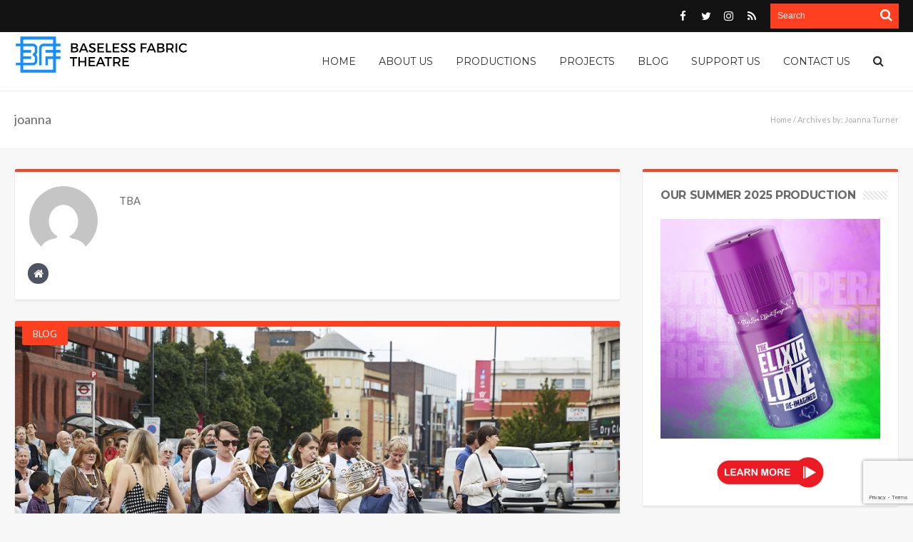

--- FILE ---
content_type: text/html; charset=UTF-8
request_url: https://www.baselessfabric.co.uk/author/joanna/page/3/
body_size: 21560
content:
<!DOCTYPE html>
<html lang="en-US">
<head>
<meta charset="UTF-8" />
<meta name="viewport" content="width=device-width, initial-scale=1, maximum-scale=1, user-scalable=0" />
<link rel="profile" href="https://gmpg.org/xfn/11" />
<link rel="pingback" href="https://www.baselessfabric.co.uk/xmlrpc.php" />
<title>Joanna Turner &#8211; Page 3 &#8211; Baseless Fabric Theatre</title>
<meta name='robots' content='max-image-preview:large' />
	<style>img:is([sizes="auto" i], [sizes^="auto," i]) { contain-intrinsic-size: 3000px 1500px }</style>
	<!-- Jetpack Site Verification Tags -->
<meta name="google-site-verification" content="2imOWYeIszujdJ7wnoS86n8UsKIghTs3eGaDk4AQhEo" />
<link rel='dns-prefetch' href='//secure.gravatar.com' />
<link rel='dns-prefetch' href='//stats.wp.com' />
<link rel='dns-prefetch' href='//fonts.googleapis.com' />
<link rel='dns-prefetch' href='//v0.wordpress.com' />
<link rel="alternate" type="application/rss+xml" title="Baseless Fabric Theatre &raquo; Feed" href="https://www.baselessfabric.co.uk/feed/" />
<link rel="alternate" type="application/rss+xml" title="Baseless Fabric Theatre &raquo; Comments Feed" href="https://www.baselessfabric.co.uk/comments/feed/" />

<script>
var MP3jPLAYLISTS = [];
var MP3jPLAYERS = [];
</script>
<link rel="alternate" type="application/rss+xml" title="Baseless Fabric Theatre &raquo; Posts by Joanna Turner Feed" href="https://www.baselessfabric.co.uk/author/joanna/feed/" />
		<!-- This site uses the Google Analytics by ExactMetrics plugin v8.8.0 - Using Analytics tracking - https://www.exactmetrics.com/ -->
		<!-- Note: ExactMetrics is not currently configured on this site. The site owner needs to authenticate with Google Analytics in the ExactMetrics settings panel. -->
					<!-- No tracking code set -->
				<!-- / Google Analytics by ExactMetrics -->
		<script type="text/javascript">
/* <![CDATA[ */
window._wpemojiSettings = {"baseUrl":"https:\/\/s.w.org\/images\/core\/emoji\/16.0.1\/72x72\/","ext":".png","svgUrl":"https:\/\/s.w.org\/images\/core\/emoji\/16.0.1\/svg\/","svgExt":".svg","source":{"concatemoji":"https:\/\/www.baselessfabric.co.uk\/wp-includes\/js\/wp-emoji-release.min.js"}};
/*! This file is auto-generated */
!function(s,n){var o,i,e;function c(e){try{var t={supportTests:e,timestamp:(new Date).valueOf()};sessionStorage.setItem(o,JSON.stringify(t))}catch(e){}}function p(e,t,n){e.clearRect(0,0,e.canvas.width,e.canvas.height),e.fillText(t,0,0);var t=new Uint32Array(e.getImageData(0,0,e.canvas.width,e.canvas.height).data),a=(e.clearRect(0,0,e.canvas.width,e.canvas.height),e.fillText(n,0,0),new Uint32Array(e.getImageData(0,0,e.canvas.width,e.canvas.height).data));return t.every(function(e,t){return e===a[t]})}function u(e,t){e.clearRect(0,0,e.canvas.width,e.canvas.height),e.fillText(t,0,0);for(var n=e.getImageData(16,16,1,1),a=0;a<n.data.length;a++)if(0!==n.data[a])return!1;return!0}function f(e,t,n,a){switch(t){case"flag":return n(e,"\ud83c\udff3\ufe0f\u200d\u26a7\ufe0f","\ud83c\udff3\ufe0f\u200b\u26a7\ufe0f")?!1:!n(e,"\ud83c\udde8\ud83c\uddf6","\ud83c\udde8\u200b\ud83c\uddf6")&&!n(e,"\ud83c\udff4\udb40\udc67\udb40\udc62\udb40\udc65\udb40\udc6e\udb40\udc67\udb40\udc7f","\ud83c\udff4\u200b\udb40\udc67\u200b\udb40\udc62\u200b\udb40\udc65\u200b\udb40\udc6e\u200b\udb40\udc67\u200b\udb40\udc7f");case"emoji":return!a(e,"\ud83e\udedf")}return!1}function g(e,t,n,a){var r="undefined"!=typeof WorkerGlobalScope&&self instanceof WorkerGlobalScope?new OffscreenCanvas(300,150):s.createElement("canvas"),o=r.getContext("2d",{willReadFrequently:!0}),i=(o.textBaseline="top",o.font="600 32px Arial",{});return e.forEach(function(e){i[e]=t(o,e,n,a)}),i}function t(e){var t=s.createElement("script");t.src=e,t.defer=!0,s.head.appendChild(t)}"undefined"!=typeof Promise&&(o="wpEmojiSettingsSupports",i=["flag","emoji"],n.supports={everything:!0,everythingExceptFlag:!0},e=new Promise(function(e){s.addEventListener("DOMContentLoaded",e,{once:!0})}),new Promise(function(t){var n=function(){try{var e=JSON.parse(sessionStorage.getItem(o));if("object"==typeof e&&"number"==typeof e.timestamp&&(new Date).valueOf()<e.timestamp+604800&&"object"==typeof e.supportTests)return e.supportTests}catch(e){}return null}();if(!n){if("undefined"!=typeof Worker&&"undefined"!=typeof OffscreenCanvas&&"undefined"!=typeof URL&&URL.createObjectURL&&"undefined"!=typeof Blob)try{var e="postMessage("+g.toString()+"("+[JSON.stringify(i),f.toString(),p.toString(),u.toString()].join(",")+"));",a=new Blob([e],{type:"text/javascript"}),r=new Worker(URL.createObjectURL(a),{name:"wpTestEmojiSupports"});return void(r.onmessage=function(e){c(n=e.data),r.terminate(),t(n)})}catch(e){}c(n=g(i,f,p,u))}t(n)}).then(function(e){for(var t in e)n.supports[t]=e[t],n.supports.everything=n.supports.everything&&n.supports[t],"flag"!==t&&(n.supports.everythingExceptFlag=n.supports.everythingExceptFlag&&n.supports[t]);n.supports.everythingExceptFlag=n.supports.everythingExceptFlag&&!n.supports.flag,n.DOMReady=!1,n.readyCallback=function(){n.DOMReady=!0}}).then(function(){return e}).then(function(){var e;n.supports.everything||(n.readyCallback(),(e=n.source||{}).concatemoji?t(e.concatemoji):e.wpemoji&&e.twemoji&&(t(e.twemoji),t(e.wpemoji)))}))}((window,document),window._wpemojiSettings);
/* ]]> */
</script>
<style id='wp-emoji-styles-inline-css' type='text/css'>

	img.wp-smiley, img.emoji {
		display: inline !important;
		border: none !important;
		box-shadow: none !important;
		height: 1em !important;
		width: 1em !important;
		margin: 0 0.07em !important;
		vertical-align: -0.1em !important;
		background: none !important;
		padding: 0 !important;
	}
</style>
<link rel='stylesheet' id='wp-block-library-css' href='https://www.baselessfabric.co.uk/wp-includes/css/dist/block-library/style.min.css' type='text/css' media='all' />
<style id='classic-theme-styles-inline-css' type='text/css'>
/*! This file is auto-generated */
.wp-block-button__link{color:#fff;background-color:#32373c;border-radius:9999px;box-shadow:none;text-decoration:none;padding:calc(.667em + 2px) calc(1.333em + 2px);font-size:1.125em}.wp-block-file__button{background:#32373c;color:#fff;text-decoration:none}
</style>
<link rel='stylesheet' id='mediaelement-css' href='https://www.baselessfabric.co.uk/wp-includes/js/mediaelement/mediaelementplayer-legacy.min.css' type='text/css' media='all' />
<link rel='stylesheet' id='wp-mediaelement-css' href='https://www.baselessfabric.co.uk/wp-includes/js/mediaelement/wp-mediaelement.min.css' type='text/css' media='all' />
<style id='jetpack-sharing-buttons-style-inline-css' type='text/css'>
.jetpack-sharing-buttons__services-list{display:flex;flex-direction:row;flex-wrap:wrap;gap:0;list-style-type:none;margin:5px;padding:0}.jetpack-sharing-buttons__services-list.has-small-icon-size{font-size:12px}.jetpack-sharing-buttons__services-list.has-normal-icon-size{font-size:16px}.jetpack-sharing-buttons__services-list.has-large-icon-size{font-size:24px}.jetpack-sharing-buttons__services-list.has-huge-icon-size{font-size:36px}@media print{.jetpack-sharing-buttons__services-list{display:none!important}}.editor-styles-wrapper .wp-block-jetpack-sharing-buttons{gap:0;padding-inline-start:0}ul.jetpack-sharing-buttons__services-list.has-background{padding:1.25em 2.375em}
</style>
<style id='global-styles-inline-css' type='text/css'>
:root{--wp--preset--aspect-ratio--square: 1;--wp--preset--aspect-ratio--4-3: 4/3;--wp--preset--aspect-ratio--3-4: 3/4;--wp--preset--aspect-ratio--3-2: 3/2;--wp--preset--aspect-ratio--2-3: 2/3;--wp--preset--aspect-ratio--16-9: 16/9;--wp--preset--aspect-ratio--9-16: 9/16;--wp--preset--color--black: #000000;--wp--preset--color--cyan-bluish-gray: #abb8c3;--wp--preset--color--white: #ffffff;--wp--preset--color--pale-pink: #f78da7;--wp--preset--color--vivid-red: #cf2e2e;--wp--preset--color--luminous-vivid-orange: #ff6900;--wp--preset--color--luminous-vivid-amber: #fcb900;--wp--preset--color--light-green-cyan: #7bdcb5;--wp--preset--color--vivid-green-cyan: #00d084;--wp--preset--color--pale-cyan-blue: #8ed1fc;--wp--preset--color--vivid-cyan-blue: #0693e3;--wp--preset--color--vivid-purple: #9b51e0;--wp--preset--gradient--vivid-cyan-blue-to-vivid-purple: linear-gradient(135deg,rgba(6,147,227,1) 0%,rgb(155,81,224) 100%);--wp--preset--gradient--light-green-cyan-to-vivid-green-cyan: linear-gradient(135deg,rgb(122,220,180) 0%,rgb(0,208,130) 100%);--wp--preset--gradient--luminous-vivid-amber-to-luminous-vivid-orange: linear-gradient(135deg,rgba(252,185,0,1) 0%,rgba(255,105,0,1) 100%);--wp--preset--gradient--luminous-vivid-orange-to-vivid-red: linear-gradient(135deg,rgba(255,105,0,1) 0%,rgb(207,46,46) 100%);--wp--preset--gradient--very-light-gray-to-cyan-bluish-gray: linear-gradient(135deg,rgb(238,238,238) 0%,rgb(169,184,195) 100%);--wp--preset--gradient--cool-to-warm-spectrum: linear-gradient(135deg,rgb(74,234,220) 0%,rgb(151,120,209) 20%,rgb(207,42,186) 40%,rgb(238,44,130) 60%,rgb(251,105,98) 80%,rgb(254,248,76) 100%);--wp--preset--gradient--blush-light-purple: linear-gradient(135deg,rgb(255,206,236) 0%,rgb(152,150,240) 100%);--wp--preset--gradient--blush-bordeaux: linear-gradient(135deg,rgb(254,205,165) 0%,rgb(254,45,45) 50%,rgb(107,0,62) 100%);--wp--preset--gradient--luminous-dusk: linear-gradient(135deg,rgb(255,203,112) 0%,rgb(199,81,192) 50%,rgb(65,88,208) 100%);--wp--preset--gradient--pale-ocean: linear-gradient(135deg,rgb(255,245,203) 0%,rgb(182,227,212) 50%,rgb(51,167,181) 100%);--wp--preset--gradient--electric-grass: linear-gradient(135deg,rgb(202,248,128) 0%,rgb(113,206,126) 100%);--wp--preset--gradient--midnight: linear-gradient(135deg,rgb(2,3,129) 0%,rgb(40,116,252) 100%);--wp--preset--font-size--small: 13px;--wp--preset--font-size--medium: 20px;--wp--preset--font-size--large: 36px;--wp--preset--font-size--x-large: 42px;--wp--preset--spacing--20: 0.44rem;--wp--preset--spacing--30: 0.67rem;--wp--preset--spacing--40: 1rem;--wp--preset--spacing--50: 1.5rem;--wp--preset--spacing--60: 2.25rem;--wp--preset--spacing--70: 3.38rem;--wp--preset--spacing--80: 5.06rem;--wp--preset--shadow--natural: 6px 6px 9px rgba(0, 0, 0, 0.2);--wp--preset--shadow--deep: 12px 12px 50px rgba(0, 0, 0, 0.4);--wp--preset--shadow--sharp: 6px 6px 0px rgba(0, 0, 0, 0.2);--wp--preset--shadow--outlined: 6px 6px 0px -3px rgba(255, 255, 255, 1), 6px 6px rgba(0, 0, 0, 1);--wp--preset--shadow--crisp: 6px 6px 0px rgba(0, 0, 0, 1);}:where(.is-layout-flex){gap: 0.5em;}:where(.is-layout-grid){gap: 0.5em;}body .is-layout-flex{display: flex;}.is-layout-flex{flex-wrap: wrap;align-items: center;}.is-layout-flex > :is(*, div){margin: 0;}body .is-layout-grid{display: grid;}.is-layout-grid > :is(*, div){margin: 0;}:where(.wp-block-columns.is-layout-flex){gap: 2em;}:where(.wp-block-columns.is-layout-grid){gap: 2em;}:where(.wp-block-post-template.is-layout-flex){gap: 1.25em;}:where(.wp-block-post-template.is-layout-grid){gap: 1.25em;}.has-black-color{color: var(--wp--preset--color--black) !important;}.has-cyan-bluish-gray-color{color: var(--wp--preset--color--cyan-bluish-gray) !important;}.has-white-color{color: var(--wp--preset--color--white) !important;}.has-pale-pink-color{color: var(--wp--preset--color--pale-pink) !important;}.has-vivid-red-color{color: var(--wp--preset--color--vivid-red) !important;}.has-luminous-vivid-orange-color{color: var(--wp--preset--color--luminous-vivid-orange) !important;}.has-luminous-vivid-amber-color{color: var(--wp--preset--color--luminous-vivid-amber) !important;}.has-light-green-cyan-color{color: var(--wp--preset--color--light-green-cyan) !important;}.has-vivid-green-cyan-color{color: var(--wp--preset--color--vivid-green-cyan) !important;}.has-pale-cyan-blue-color{color: var(--wp--preset--color--pale-cyan-blue) !important;}.has-vivid-cyan-blue-color{color: var(--wp--preset--color--vivid-cyan-blue) !important;}.has-vivid-purple-color{color: var(--wp--preset--color--vivid-purple) !important;}.has-black-background-color{background-color: var(--wp--preset--color--black) !important;}.has-cyan-bluish-gray-background-color{background-color: var(--wp--preset--color--cyan-bluish-gray) !important;}.has-white-background-color{background-color: var(--wp--preset--color--white) !important;}.has-pale-pink-background-color{background-color: var(--wp--preset--color--pale-pink) !important;}.has-vivid-red-background-color{background-color: var(--wp--preset--color--vivid-red) !important;}.has-luminous-vivid-orange-background-color{background-color: var(--wp--preset--color--luminous-vivid-orange) !important;}.has-luminous-vivid-amber-background-color{background-color: var(--wp--preset--color--luminous-vivid-amber) !important;}.has-light-green-cyan-background-color{background-color: var(--wp--preset--color--light-green-cyan) !important;}.has-vivid-green-cyan-background-color{background-color: var(--wp--preset--color--vivid-green-cyan) !important;}.has-pale-cyan-blue-background-color{background-color: var(--wp--preset--color--pale-cyan-blue) !important;}.has-vivid-cyan-blue-background-color{background-color: var(--wp--preset--color--vivid-cyan-blue) !important;}.has-vivid-purple-background-color{background-color: var(--wp--preset--color--vivid-purple) !important;}.has-black-border-color{border-color: var(--wp--preset--color--black) !important;}.has-cyan-bluish-gray-border-color{border-color: var(--wp--preset--color--cyan-bluish-gray) !important;}.has-white-border-color{border-color: var(--wp--preset--color--white) !important;}.has-pale-pink-border-color{border-color: var(--wp--preset--color--pale-pink) !important;}.has-vivid-red-border-color{border-color: var(--wp--preset--color--vivid-red) !important;}.has-luminous-vivid-orange-border-color{border-color: var(--wp--preset--color--luminous-vivid-orange) !important;}.has-luminous-vivid-amber-border-color{border-color: var(--wp--preset--color--luminous-vivid-amber) !important;}.has-light-green-cyan-border-color{border-color: var(--wp--preset--color--light-green-cyan) !important;}.has-vivid-green-cyan-border-color{border-color: var(--wp--preset--color--vivid-green-cyan) !important;}.has-pale-cyan-blue-border-color{border-color: var(--wp--preset--color--pale-cyan-blue) !important;}.has-vivid-cyan-blue-border-color{border-color: var(--wp--preset--color--vivid-cyan-blue) !important;}.has-vivid-purple-border-color{border-color: var(--wp--preset--color--vivid-purple) !important;}.has-vivid-cyan-blue-to-vivid-purple-gradient-background{background: var(--wp--preset--gradient--vivid-cyan-blue-to-vivid-purple) !important;}.has-light-green-cyan-to-vivid-green-cyan-gradient-background{background: var(--wp--preset--gradient--light-green-cyan-to-vivid-green-cyan) !important;}.has-luminous-vivid-amber-to-luminous-vivid-orange-gradient-background{background: var(--wp--preset--gradient--luminous-vivid-amber-to-luminous-vivid-orange) !important;}.has-luminous-vivid-orange-to-vivid-red-gradient-background{background: var(--wp--preset--gradient--luminous-vivid-orange-to-vivid-red) !important;}.has-very-light-gray-to-cyan-bluish-gray-gradient-background{background: var(--wp--preset--gradient--very-light-gray-to-cyan-bluish-gray) !important;}.has-cool-to-warm-spectrum-gradient-background{background: var(--wp--preset--gradient--cool-to-warm-spectrum) !important;}.has-blush-light-purple-gradient-background{background: var(--wp--preset--gradient--blush-light-purple) !important;}.has-blush-bordeaux-gradient-background{background: var(--wp--preset--gradient--blush-bordeaux) !important;}.has-luminous-dusk-gradient-background{background: var(--wp--preset--gradient--luminous-dusk) !important;}.has-pale-ocean-gradient-background{background: var(--wp--preset--gradient--pale-ocean) !important;}.has-electric-grass-gradient-background{background: var(--wp--preset--gradient--electric-grass) !important;}.has-midnight-gradient-background{background: var(--wp--preset--gradient--midnight) !important;}.has-small-font-size{font-size: var(--wp--preset--font-size--small) !important;}.has-medium-font-size{font-size: var(--wp--preset--font-size--medium) !important;}.has-large-font-size{font-size: var(--wp--preset--font-size--large) !important;}.has-x-large-font-size{font-size: var(--wp--preset--font-size--x-large) !important;}
:where(.wp-block-post-template.is-layout-flex){gap: 1.25em;}:where(.wp-block-post-template.is-layout-grid){gap: 1.25em;}
:where(.wp-block-columns.is-layout-flex){gap: 2em;}:where(.wp-block-columns.is-layout-grid){gap: 2em;}
:root :where(.wp-block-pullquote){font-size: 1.5em;line-height: 1.6;}
</style>
<link rel='stylesheet' id='contact-form-7-css' href='https://www.baselessfabric.co.uk/wp-content/plugins/contact-form-7/includes/css/styles.css' type='text/css' media='all' />
<link rel='stylesheet' id='responsive-lightbox-prettyphoto-css' href='https://www.baselessfabric.co.uk/wp-content/plugins/responsive-lightbox/assets/prettyphoto/prettyPhoto.min.css' type='text/css' media='all' />
<link rel='stylesheet' id='mc4wp-form-basic-css' href='https://www.baselessfabric.co.uk/wp-content/plugins/mailchimp-for-wp/assets/css/form-basic.css' type='text/css' media='all' />
<link rel='stylesheet' id='dashicons-css' href='https://www.baselessfabric.co.uk/wp-includes/css/dashicons.min.css' type='text/css' media='all' />
<link rel='stylesheet' id='default-css' href='https://www.baselessfabric.co.uk/wp-content/themes/hooray/style.css' type='text/css' media='all' />
<link rel='stylesheet' id='main-css' href='https://www.baselessfabric.co.uk/wp-content/themes/hooray/css/main.css' type='text/css' media='all' />
<link rel='stylesheet' id='Bdaia-GFonts-css' href='https://fonts.googleapis.com/css?family=Oswald%3A400%2C300%2C700%7CLato%3A400%2C300%2C700%2C900%7CWork+Sans%3A400%2C300%2C500%2C600%2C700%2C800%2C900%7COpen+Sans%3A400%2C600%2C700%2C800%7CPlayfair+Display%3A400%2C700%2C900%2C400italic%7CRaleway%3A400%2C300%2C500%2C600%2C700%2C800%2C900%7CRoboto+Slab%3A400%2C300%2C100%2C700%7CMontserrat%3A400%2C700&#038;subset=latin%2Cgreek%2Cgreek-ext%2Cvietnamese%2Ccyrillic-ext%2Clatin-ext%2Ccyrillic' type='text/css' media='all' />
<link rel='stylesheet' id='mp3-jplayer-css' href='https://www.baselessfabric.co.uk/wp-content/plugins/mp3-jplayer/css/dark.css' type='text/css' media='all' />
<script type="text/javascript" src="https://www.baselessfabric.co.uk/wp-includes/js/jquery/jquery.min.js" id="jquery-core-js"></script>
<script type="text/javascript" src="https://www.baselessfabric.co.uk/wp-includes/js/jquery/jquery-migrate.min.js" id="jquery-migrate-js"></script>
<script type="text/javascript" src="https://www.baselessfabric.co.uk/wp-content/plugins/responsive-lightbox/assets/prettyphoto/jquery.prettyPhoto.min.js" id="responsive-lightbox-prettyphoto-js"></script>
<script type="text/javascript" src="https://www.baselessfabric.co.uk/wp-includes/js/underscore.min.js" id="underscore-js"></script>
<script type="text/javascript" src="https://www.baselessfabric.co.uk/wp-content/plugins/responsive-lightbox/assets/infinitescroll/infinite-scroll.pkgd.min.js" id="responsive-lightbox-infinite-scroll-js"></script>
<script type="text/javascript" src="https://www.baselessfabric.co.uk/wp-content/plugins/responsive-lightbox/assets/dompurify/purify.min.js" id="dompurify-js"></script>
<script type="text/javascript" id="responsive-lightbox-sanitizer-js-before">
/* <![CDATA[ */
window.RLG = window.RLG || {}; window.RLG.sanitizeAllowedHosts = ["youtube.com","www.youtube.com","youtu.be","vimeo.com","player.vimeo.com"];
/* ]]> */
</script>
<script type="text/javascript" src="https://www.baselessfabric.co.uk/wp-content/plugins/responsive-lightbox/js/sanitizer.js" id="responsive-lightbox-sanitizer-js"></script>
<script type="text/javascript" id="responsive-lightbox-js-before">
/* <![CDATA[ */
var rlArgs = {"script":"prettyphoto","selector":"lightbox","customEvents":"","activeGalleries":true,"animationSpeed":"normal","slideshow":false,"slideshowDelay":5000,"slideshowAutoplay":false,"opacity":"0.75","showTitle":true,"allowResize":true,"allowExpand":true,"width":1080,"height":720,"separator":"\/","theme":"pp_default","horizontalPadding":20,"hideFlash":false,"wmode":"opaque","videoAutoplay":false,"modal":false,"deeplinking":false,"overlayGallery":true,"keyboardShortcuts":true,"social":false,"woocommerce_gallery":false,"ajaxurl":"https:\/\/www.baselessfabric.co.uk\/wp-admin\/admin-ajax.php","nonce":"8023f38fb7","preview":false,"postId":3526,"scriptExtension":false};
/* ]]> */
</script>
<script type="text/javascript" src="https://www.baselessfabric.co.uk/wp-content/plugins/responsive-lightbox/js/front.js" id="responsive-lightbox-js"></script>
<script type="text/javascript" src="https://www.baselessfabric.co.uk/wp-content/themes/hooray/js/jquery.cycle.all.js" id="jquery-cycle-js"></script>
<script type="text/javascript" src="https://www.baselessfabric.co.uk/wp-content/themes/hooray/js/jquery.placeholder.js" id="jquery-placeholder-js"></script>
<script type="text/javascript" src="https://www.baselessfabric.co.uk/wp-content/themes/hooray/js/min.js" id="bdayh-min-js"></script>
<script type="text/javascript" id="bdayh-main-js-extra">
/* <![CDATA[ */
var js_local_vars = {"dropdown_goto":"Go to..."};
var bd = {"is_singular":"","sticky_sidebar":"1","post_reading_position_indicator":"1"};
/* ]]> */
</script>
<script type="text/javascript" src="https://www.baselessfabric.co.uk/wp-content/themes/hooray/js/main.js" id="bdayh-main-js"></script>
<link rel="https://api.w.org/" href="https://www.baselessfabric.co.uk/wp-json/" /><link rel="alternate" title="JSON" type="application/json" href="https://www.baselessfabric.co.uk/wp-json/wp/v2/users/1" /><link rel="EditURI" type="application/rsd+xml" title="RSD" href="https://www.baselessfabric.co.uk/xmlrpc.php?rsd" />
	<style>img#wpstats{display:none}</style>
		        <script type="text/javascript">
            /* <![CDATA[ */
            var sf_position = '0';
            var sf_templates = "<a href=\"{search_url_escaped}\"><span class=\"sf_text\">View All Results<\/span><\/a>";
            var sf_input = '.search-live';
            jQuery(document).ready(function(){
                jQuery(sf_input).ajaxyLiveSearch({"expand":false,"searchUrl":"https:\/\/www.baselessfabric.co.uk\/?s=%s","text":"Search","delay":500,"iwidth":180,"width":315,"ajaxUrl":"https:\/\/www.baselessfabric.co.uk\/wp-admin\/admin-ajax.php","rtl":0});
                jQuery(".live-search_ajaxy-selective-input").keyup(function() {
                    var width = jQuery(this).val().length * 8;
                    if(width < 50) {
                        width = 50;
                    }
                    jQuery(this).width(width);
                });
                jQuery(".live-search_ajaxy-selective-search").click(function() {
                    jQuery(this).find(".live-search_ajaxy-selective-input").focus();
                });
                jQuery(".live-search_ajaxy-selective-close").click(function() {
                    jQuery(this).parent().remove();
                });
            });
            /* ]]> */
        </script>
    <link rel="shortcut icon" href="https://www.baselessfabric.co.uk/wp-content/uploads/2015/07/favicon.ico" type="image/x-icon" />
<style type="text/css">
.entry-content a {
   color: #FF4020;
}

.entry-content a.more-link {
   color: #ffffff;
}

.perfect-quotes li {
    padding-left: 20px;
}

.posts-by-tag-item-title { 
   padding-left: 20px;
}

ul.posts-by-tag-list li {
   list-style-type: none;
   list-style: none;
}



</style><script type="text/javascript">
    var bd_url = 'https://www.baselessfabric.co.uk/wp-content/themes/hooray';
</script>
<!--[if lt IE 9]><script src="https://www.baselessfabric.co.uk/wp-content/themes/hooray/js/html5.js"></script><![endif]-->
<style>.mc4wp-checkbox-wp-comment-form{clear:both;width:auto;display:block;position:static}.mc4wp-checkbox-wp-comment-form input{float:none;vertical-align:middle;-webkit-appearance:checkbox;width:auto;max-width:21px;margin:0 6px 0 0;padding:0;position:static;display:inline-block!important}.mc4wp-checkbox-wp-comment-form label{float:none;cursor:pointer;width:auto;margin:0 0 16px;display:block;position:static}</style><style>.mc4wp-checkbox-wp-registration-form{clear:both;width:auto;display:block;position:static}.mc4wp-checkbox-wp-registration-form input{float:none;vertical-align:middle;-webkit-appearance:checkbox;width:auto;max-width:21px;margin:0 6px 0 0;padding:0;position:static;display:inline-block!important}.mc4wp-checkbox-wp-registration-form label{float:none;cursor:pointer;width:auto;margin:0 0 16px;display:block;position:static}</style>
<!-- Jetpack Open Graph Tags -->
<meta property="og:type" content="profile" />
<meta property="og:title" content="Joanna Turner" />
<meta property="og:url" content="https://www.baselessfabric.co.uk" />
<meta property="og:description" content="TBA" />
<meta property="profile:first_name" content="Joanna" />
<meta property="profile:last_name" content="Turner" />
<meta property="og:site_name" content="Baseless Fabric Theatre" />
<meta property="og:image" content="https://secure.gravatar.com/avatar/1d7a9ffd9f22898bd9f2d114f0f41bf183d85e103a99f6342b0ad9d7ef1320d9?s=200&#038;d=mm&#038;r=g" />
<meta property="og:image:alt" content="Joanna Turner" />
<meta property="og:locale" content="en_US" />
<meta name="twitter:site" content="@baselessfabric" />

<!-- End Jetpack Open Graph Tags -->
</head>

<body class="archive paged author author-joanna author-1 paged-3 author-paged-3 wp-theme-hooray baseless-fabric-theatre bd sticky-nav-on">


<div class="page-outer">
    <div class="bg-cover"></div>

    <aside id="bd-MobileSiderbar">

                <div class="search-mobile">
                <form method="get" id="searchform-mobile" action="https://www.baselessfabric.co.uk/">
                    <button class="search-button" type="submit" value="Search"><i class="fa fa-search"></i></button>
                    <input type="search" id="s-mobile" placeholder="Search" value="" name="s" autocomplete="on" />
                </form>
            </div>
        
        <div id="mobile-menu">

                            <div class="menu-menu-1-container"><ul id="menu-menu-1" class="nav-menu main-default-menu"><li id="menu-item-3743" class="menu-item menu-item-type-post_type menu-item-object-page menu-item-home menu-item-3743"><a href="https://www.baselessfabric.co.uk/">Home</a></li>
<li id="menu-item-3745" class="menu-item menu-item-type-post_type menu-item-object-page menu-item-has-children menu-parent-item menu-item-3745"><a href="https://www.baselessfabric.co.uk/about-us/">About Us</a>
<ul class="sub-menu">
	<li id="menu-item-3746" class="menu-item menu-item-type-post_type menu-item-object-page menu-item-3746"><a href="https://www.baselessfabric.co.uk/about-us/">About Us</a></li>
	<li id="menu-item-3762" class="menu-item menu-item-type-post_type menu-item-object-page menu-item-3762"><a href="https://www.baselessfabric.co.uk/about-us/company/">Company</a></li>
</ul>
</li>
<li id="menu-item-3753" class="menu-item menu-item-type-custom menu-item-object-custom menu-item-has-children menu-parent-item menu-item-3753"><a href="#">Productions</a>
<ul class="sub-menu">
	<li id="menu-item-3754" class="menu-item menu-item-type-post_type menu-item-object-page menu-item-3754"><a href="https://www.baselessfabric.co.uk/upcoming-productions/">Upcoming Productions</a></li>
	<li id="menu-item-3755" class="menu-item menu-item-type-post_type menu-item-object-page menu-item-3755"><a href="https://www.baselessfabric.co.uk/previous-productions/">Previous Productions</a></li>
</ul>
</li>
<li id="menu-item-3757" class="menu-item menu-item-type-custom menu-item-object-custom menu-item-has-children menu-parent-item menu-item-3757"><a href="#">Projects</a>
<ul class="sub-menu">
	<li id="menu-item-3758" class="menu-item menu-item-type-post_type menu-item-object-page menu-item-3758"><a href="https://www.baselessfabric.co.uk/opera-taster-workshops/">Opera Taster Workshops</a></li>
	<li id="menu-item-3759" class="menu-item menu-item-type-post_type menu-item-object-page menu-item-3759"><a href="https://www.baselessfabric.co.uk/carehome-concerts/">Carehome Concerts</a></li>
	<li id="menu-item-3760" class="menu-item menu-item-type-post_type menu-item-object-page menu-item-3760"><a href="https://www.baselessfabric.co.uk/artist-development/">Artist Development</a></li>
	<li id="menu-item-3761" class="menu-item menu-item-type-post_type menu-item-object-page menu-item-3761"><a href="https://www.baselessfabric.co.uk/after-school-opera-club/">After School Opera Club</a></li>
</ul>
</li>
<li id="menu-item-3763" class="menu-item menu-item-type-post_type menu-item-object-page current_page_parent menu-item-3763"><a href="https://www.baselessfabric.co.uk/blog/">Blog</a></li>
<li id="menu-item-3744" class="menu-item menu-item-type-post_type menu-item-object-page menu-item-3744"><a href="https://www.baselessfabric.co.uk/support-us/">Support Us</a></li>
<li id="menu-item-3751" class="menu-item menu-item-type-post_type menu-item-object-page menu-item-3751"><a href="https://www.baselessfabric.co.uk/contact/">Contact Us</a></li>
</ul></div>            
            
        </div>

                    <div class="social-links-widget">
                <div class="sl-widget-inner">
                    <div class="social-icons icon-size-25">
<a class=" si-facebook" title="Facebook" href="https://www.facebook.com/BaselessFabric" target="_blank"><i class="fa fa-facebook"></i></a>
<a class=" si-twitter" title="Twitter" href="https://twitter.com/BaselessFabric" target="_blank"><i class="fa fa-twitter"></i></a>
<a class=" si-instagram" title="instagram" href="https://www.instagram.com/baselessfabric/"  target="_blank" ><i class="fa fa-instagram"></i></a>
<a class=" si-rss" title="Rss" href="https://www.baselessfabric.co.uk/rss/" target="_blank"><i class="fa fa-rss"></i></a>
</div>                </div>
            </div>
        
    </aside>

    <div id="page">
        <div class="inner-wrapper">

                            <div id="login-pp" class="zoom-anim-dialog mfp-hide widget bd-login">
                    <div class="widget-title box-title">
                        <h2><b>Login</b></h2><div class="title-linee"></div>
                    </div>

                    <div class="post-warpper">
        <div class="login_form">
            <form action="https://www.baselessfabric.co.uk/wp-login.php" method="post">
                <input type="text" name="log"  size="30" placeholder="User Name"  value="Username"  />
                <input type="password" name="pwd" size="30" placeholder="Password" value="Password" />
                <div class="remember">
                    <input name="rememberme"  type="checkbox" checked="checked" value="forever" />
                    Remember Me                    <button value="Login" name="Submit" type="submit" class="btn">Login</button>
                </div>
                <input type="hidden" name="redirect_to" value="/author/joanna/page/3/" />
                <ul class="login_list">
                    <li>
                        <a href="https://www.baselessfabric.co.uk/wp-login.php?action=lostpassword">
                            Forgot your password?                        </a>
                    </li>
                </ul>

            </form>
        </div>
    
</div>
                </div>
            

    <div id="warp" class="clearfix  site_sidebar_position_right">

        
        <div class="bd-header logo-left mobile-menu-on">

            
                            <div class="top-bar of-topbar-mobile">
                    <div class="bd-container">
                                        <div class="top-search">
                            <div class="search-block">
        <form method="get" id="searchform" action="https://www.baselessfabric.co.uk/">
            <input type="text" class="search-field search-live" id="s" name="s" value="Search" onfocus="if (this.value == 'Search') {this.value = '';}" onblur="if (this.value == '') {this.value = 'Search';}"  />
            <button type="submit" class="search-btn"><i class="fa fa-search"></i></button>
        </form>
    </div><!-- .search-block/-->                    </div><!-- .top-search -->
                    
                                        <div class="top-social">
                        <div class="social-icons icon-size-">
<a class="tooldown si-facebook" title="Facebook" href="https://www.facebook.com/BaselessFabric" target="_blank"><i class="fa fa-facebook"></i></a>
<a class="tooldown si-twitter" title="Twitter" href="https://twitter.com/BaselessFabric" target="_blank"><i class="fa fa-twitter"></i></a>
<a class="tooldown si-instagram" title="instagram" href="https://www.instagram.com/baselessfabric/"  target="_blank" ><i class="fa fa-instagram"></i></a>
<a class="tooldown si-rss" title="Rss" href="https://www.baselessfabric.co.uk/rss/" target="_blank"><i class="fa fa-rss"></i></a>
</div>                    </div><!-- .top-social -->
                    
                                        </div>
                </div><!-- .top-bar -->
            
            
            <div id="header-fix" class="header fixed-on">
                <div class="bd-container">

                                            <a class="bd-ClickOpen bd-ClickAOpen" href="#"><span></span></a>
                    
                    
    <div class="logo"style="margin-top:1px;  margin-bottom:5px; ">
        <h1 class="site-title">                                <a href="https://www.baselessfabric.co.uk/" rel="home">
                <img src="https://www.baselessfabric.co.uk/wp-content/uploads/2015/07/Logo-Horiz-WithText.png" alt="Baseless Fabric Theatre" width="250" />
            </a>
                    <script>jQuery(document).ready(function($) { var retina = window.devicePixelRatio > 1 ? true : false; if( retina ) { jQuery('.bd-header .logo img').attr('src', 'https://www.baselessfabric.co.uk/wp-content/uploads/2015/07/Logo@2x.png'); jQuery('.bd-header .logo img').attr('width', '250'); } });</script>
                        </h1>    </div><!-- End Logo -->

                    <div id="navigation" class="nav-menu">

                        <div class="primary-menu">

                            
                            <ul id="menu-primary">
                                <li id="menu-item-3743" class=" menu-item menu-item-type-post_type menu-item-object-page menu-item-home bd_depth- bd_menu_item " ><a href="https://www.baselessfabric.co.uk/">  <span class="menu-label" style="" >Home</span></a>
<li id="menu-item-3745" class=" menu-item menu-item-type-post_type menu-item-object-page menu-item-has-children menu-parent-item menu-item--parent bd_depth- bd_menu_item " ><a href="https://www.baselessfabric.co.uk/about-us/">  <span class="menu-label" style="" >About Us</span></a>

<ul class="bd_none sub-menu">
<li id="menu-item-3746" class=" menu-item menu-item-type-post_type menu-item-object-page bd_depth-  " ><a href="https://www.baselessfabric.co.uk/about-us/">  <span class="menu-label" style="" >About Us</span></a>
<li id="menu-item-3762" class=" menu-item menu-item-type-post_type menu-item-object-page bd_depth-  " ><a href="https://www.baselessfabric.co.uk/about-us/company/">  <span class="menu-label" style="" >Company</span></a>
</ul>  
<li id="menu-item-3753" class=" menu-item menu-item-type-custom menu-item-object-custom menu-item-has-children menu-parent-item menu-item--parent bd_depth- bd_menu_item " ><a href="#">  <span class="menu-label" style="" >Productions</span></a>

<ul class="bd_none sub-menu">
<li id="menu-item-3754" class=" menu-item menu-item-type-post_type menu-item-object-page bd_depth-  " ><a href="https://www.baselessfabric.co.uk/upcoming-productions/">  <span class="menu-label" style="" >Upcoming Productions</span></a>
<li id="menu-item-3755" class=" menu-item menu-item-type-post_type menu-item-object-page bd_depth-  " ><a href="https://www.baselessfabric.co.uk/previous-productions/">  <span class="menu-label" style="" >Previous Productions</span></a>
</ul>  
<li id="menu-item-3757" class=" menu-item menu-item-type-custom menu-item-object-custom menu-item-has-children menu-parent-item menu-item--parent bd_depth- bd_menu_item " ><a href="#">  <span class="menu-label" style="" >Projects</span></a>

<ul class="bd_none sub-menu">
<li id="menu-item-3758" class=" menu-item menu-item-type-post_type menu-item-object-page bd_depth-  " ><a href="https://www.baselessfabric.co.uk/opera-taster-workshops/">  <span class="menu-label" style="" >Opera Taster Workshops</span></a>
<li id="menu-item-3759" class=" menu-item menu-item-type-post_type menu-item-object-page bd_depth-  " ><a href="https://www.baselessfabric.co.uk/carehome-concerts/">  <span class="menu-label" style="" >Carehome Concerts</span></a>
<li id="menu-item-3760" class=" menu-item menu-item-type-post_type menu-item-object-page bd_depth-  " ><a href="https://www.baselessfabric.co.uk/artist-development/">  <span class="menu-label" style="" >Artist Development</span></a>
<li id="menu-item-3761" class=" menu-item menu-item-type-post_type menu-item-object-page bd_depth-  " ><a href="https://www.baselessfabric.co.uk/after-school-opera-club/">  <span class="menu-label" style="" >After School Opera Club</span></a>
</ul>  
<li id="menu-item-3763" class=" menu-item menu-item-type-post_type menu-item-object-page current_page_parent bd_depth- bd_menu_item " ><a href="https://www.baselessfabric.co.uk/blog/">  <span class="menu-label" style="" >Blog</span></a>
<li id="menu-item-3744" class=" menu-item menu-item-type-post_type menu-item-object-page bd_depth- bd_menu_item " ><a href="https://www.baselessfabric.co.uk/support-us/">  <span class="menu-label" style="" >Support Us</span></a>
<li id="menu-item-3751" class=" menu-item menu-item-type-post_type menu-item-object-page bd_depth- bd_menu_item " ><a href="https://www.baselessfabric.co.uk/contact/">  <span class="menu-label" style="" >Contact Us</span></a>

                                
                                    <li id="bdayh-main-menu-search" class="bdayh-main-menu-search">
                                        <a heref="#">
                                            <i class="fa fa-search"></i>
                                        </a>
                                    </li>

                                    
                            </ul>
                        </div>

                        <div id="reading-position-indicator"></div>                    </div><!-- #navigation -->
                </div>
            </div><!-- .header -->


        </div><!-- .bd-header -->
        <div class="bdayh-clearfix"></div>

                    <div class="bdayh-page-title-bar">
                <div class="bd-container">
                    <div class="bdayh-page-title-wrapper">

                        <div class="bdayh-page-title-captions">
                            <h1>
                                                                    joanna                                                            </h1>
                        </div>

                        <div class="bdayh-page-title-secondary">
                            <div class="entry-crumbs">
                                <span></span><div class="vbreadcrumb"><meta  content="Home"><meta  content="https://www.baselessfabric.co.uk/"><a href="https://www.baselessfabric.co.uk/" class="home" >Home</a></div>&nbsp;/&nbsp;Archives by: Joanna Turner                            </div>
                        </div>

                    </div>
                </div>
            </div>
        
        
	    
	    
        
        
        <div class="bdMain">
    <div class="bd-container">
        <div class="bd-main">

            <div class="blog-v1 blog-v">
                <div id="containn">

                    <div id="content">
                        <main id="site-main" class="site-main" role="main">

                            
                                                                    <div class="new-box">
                                            <div class="post-warpper">

        <div class="box-title">
                    </div>

        <div class="taxonomy-description">
            <div class="avatar">
                <img alt='' src='https://secure.gravatar.com/avatar/1d7a9ffd9f22898bd9f2d114f0f41bf183d85e103a99f6342b0ad9d7ef1320d9?s=96&#038;d=mm&#038;r=g' srcset='https://secure.gravatar.com/avatar/1d7a9ffd9f22898bd9f2d114f0f41bf183d85e103a99f6342b0ad9d7ef1320d9?s=192&#038;d=mm&#038;r=g 2x' class='avatar avatar-96 photo' height='96' width='96' decoding='async'/>            </div>

            <div class="post-caption">
                <div class="bio-author-desc">
                    TBA                </div>

                
                    <div class="social-icons icon-12 bio-author-social">

                                                    <a class="si-home" href="https://www.baselessfabric.co.uk"><i
                                    class="fa fa-home"></i></a>
                        
                        
                        
                        
                        
                        
                        
                        
                    </div><!-- .social-icons /-->

                            </div>
            <!-- .post-caption /-->
        </div>
        <!-- .taxonomy-description /-->
    </div><!-- .post-warpper /-->
                                    </div>
                                
                                <article id="post-3526" class="isotope-item post-item post-id title-position-below post-3526 post type-post status-publish format-standard has-post-thumbnail hentry category-blog">

		
<div class="divider-colors" ></div><!-- .divider-colors /-->


        <span class="cat-links" >
            <a href="https://www.baselessfabric.co.uk/category/blog/" rel="category tag">Blog</a>        </span>
    

        <div class="bdayh-post-Featured">

			            <div class="clear"></div>

			<div class="post-image"><a href="https://www.baselessfabric.co.uk/were-recruiting-come-join-us/"><img width="1000" height="600" src="https://www.baselessfabric.co.uk/wp-content/uploads/2019/08/Die-Fledermaus-Photo-Matthew-Pull_002-1-1000x600.jpg" class="attachment-bd-xlarge size-bd-xlarge wp-post-image" alt="" decoding="async" fetchpriority="high" /></a></div>            <div class="clear"></div>

							<h2  class="entry-title"><a href="https://www.baselessfabric.co.uk/were-recruiting-come-join-us/" >We&#8217;re recruiting! Come join us!</a></h2>							
        </div><!-- .bdayh-post-Featured /-->


		
        <div class="entry entry-content">

			<p>As we get started on our new street opera project and lots of different engagement activities across South London, we are excited to be recruiting for a new part time Community Engagement Producer / General Manager to work with Artistic Director <a href="https://www.baselessfabric.co.uk/about-us/company/joanna-turner/">Joanna Turner</a> to run these activities. So if you love working with schools, young people, carehomes and artists; really making opera for everyone today; radical interpretations; organising everybody; and creative &amp; logistical chats over cups of tea then take a look at the <a href="https://www.baselessfabric.co.uk/about-us/company/work-with-us/">Work With Us</a> page and get in touch! We can&#8217;t wait to hear from you!</p>

			
        </div><!-- .entry-content /-->

            </article><!-- .post /--><article id="post-3521" class="isotope-item post-item post-id title-position-below post-3521 post type-post status-publish format-standard has-post-thumbnail hentry category-blog tag-adaptation tag-donizetti tag-joanna-turner tag-leo-geyer tag-opera tag-re-imagining tag-the-elixir-of-love">

		
<div class="divider-colors" ></div><!-- .divider-colors /-->


        <span class="cat-links" >
            <a href="https://www.baselessfabric.co.uk/category/blog/" rel="category tag">Blog</a>        </span>
    

        <div class="bdayh-post-Featured">

			            <div class="clear"></div>

			<div class="post-image"><a href="https://www.baselessfabric.co.uk/our-next-street-opera/"><img width="1000" height="600" src="https://www.baselessfabric.co.uk/wp-content/uploads/2024/01/Elixir-Of-Love-no-title-1000x600.png" class="attachment-bd-xlarge size-bd-xlarge wp-post-image" alt="" decoding="async" /></a></div>            <div class="clear"></div>

							<h2  class="entry-title"><a href="https://www.baselessfabric.co.uk/our-next-street-opera/" >Our next street opera!</a></h2>							
        </div><!-- .bdayh-post-Featured /-->


		
        <div class="entry entry-content">

			<p>We are super excited to announce that we have received funding from several amazing funders including Arts Council England and Wandsworth Council towards the Research &amp; Development of our next street opera adaptation and a whole heap of associated activities &#8211; school workshops, elderly concerts &amp; artist development. And this time it&#8217;s Donizetti&#8217;s The Elixir of Love so think love triangles, love potions &amp; silliness all happening on South London high streets today. The adaptation will be written by the team behind our previous street opera adaptations &#8211; composer <a href="https://www.baselessfabric.co.uk/about-us/company/leo-geyer-arrangermd-and-bassoon/">Leo Geyer</a> and librettist <a href="https://www.baselessfabric.co.uk/about-us/company/joanna-turner/">Joanna Turner</a> &#8211; so they will get cracking over the next few months and we&#8217;ll be sure to invite you to a taster sharing later in the year&#8230;. Exciting times!!</p>
<p>&nbsp;</p>
<table width="100%">
<tbody>
<tr>
<td><a href="https://www.baselessfabric.co.uk/wp-content/uploads/2016/03/grant_png_black.png" data-rel="lightbox-image-0" data-rl_title="" data-rl_caption="" title=""><img decoding="async" class="size-medium wp-image-784 aligncenter" src="https://www.baselessfabric.co.uk/wp-content/uploads/2016/03/grant_png_black-300x95.png" alt="" width="300" height="95" srcset="https://www.baselessfabric.co.uk/wp-content/uploads/2016/03/grant_png_black-300x95.png 300w, https://www.baselessfabric.co.uk/wp-content/uploads/2016/03/grant_png_black.png 571w" sizes="(max-width: 300px) 100vw, 300px" /></a></td>
<td><a href="https://www.baselessfabric.co.uk/wp-content/uploads/2022/07/Wandsworth.png" data-rel="lightbox-image-1" data-rl_title="" data-rl_caption="" title=""><img loading="lazy" decoding="async" class="wp-image-3384" src="https://www.baselessfabric.co.uk/wp-content/uploads/2022/07/Wandsworth-300x213.png" alt="" width="117" height="83" srcset="https://www.baselessfabric.co.uk/wp-content/uploads/2022/07/Wandsworth-300x213.png 300w, https://www.baselessfabric.co.uk/wp-content/uploads/2022/07/Wandsworth.png 484w" sizes="auto, (max-width: 117px) 100vw, 117px" /></a><a href="https://www.baselessfabric.co.uk/wp-content/uploads/2020/08/Wandsworth-grant-fund.png" data-rel="lightbox-image-2" data-rl_title="" data-rl_caption="" title=""><img loading="lazy" decoding="async" class="wp-image-2853" src="https://www.baselessfabric.co.uk/wp-content/uploads/2020/08/Wandsworth-grant-fund-218x300.png" alt="" width="87" height="120" srcset="https://www.baselessfabric.co.uk/wp-content/uploads/2020/08/Wandsworth-grant-fund-218x300.png 218w, https://www.baselessfabric.co.uk/wp-content/uploads/2020/08/Wandsworth-grant-fund.png 612w" sizes="auto, (max-width: 87px) 100vw, 87px" /></a></td>
<td><a href="https://www.baselessfabric.co.uk/wp-content/uploads/2021/01/Peoples-Postcode-lottery.png" data-rel="lightbox-image-3" data-rl_title="" data-rl_caption="" title=""><img loading="lazy" decoding="async" class="size-medium wp-image-2896 aligncenter" src="https://www.baselessfabric.co.uk/wp-content/uploads/2021/01/Peoples-Postcode-lottery-300x123.png" alt="" width="300" height="123" srcset="https://www.baselessfabric.co.uk/wp-content/uploads/2021/01/Peoples-Postcode-lottery-300x123.png 300w, https://www.baselessfabric.co.uk/wp-content/uploads/2021/01/Peoples-Postcode-lottery-1024x420.png 1024w, https://www.baselessfabric.co.uk/wp-content/uploads/2021/01/Peoples-Postcode-lottery-768x315.png 768w, https://www.baselessfabric.co.uk/wp-content/uploads/2021/01/Peoples-Postcode-lottery.png 1148w" sizes="auto, (max-width: 300px) 100vw, 300px" /></a></td>
</tr>
<tr>
<td><a href="https://www.baselessfabric.co.uk/wp-content/uploads/2016/03/supported-by-HRTCT-with-website.jpg" data-rel="lightbox-image-4" data-rl_title="" data-rl_caption="" title=""><img loading="lazy" decoding="async" class="size-medium wp-image-783 aligncenter" src="https://www.baselessfabric.co.uk/wp-content/uploads/2016/03/supported-by-HRTCT-with-website-300x44.jpg" alt="" width="300" height="44" srcset="https://www.baselessfabric.co.uk/wp-content/uploads/2016/03/supported-by-HRTCT-with-website-300x44.jpg 300w, https://www.baselessfabric.co.uk/wp-content/uploads/2016/03/supported-by-HRTCT-with-website.jpg 571w" sizes="auto, (max-width: 300px) 100vw, 300px" /></a></td>
<td><a href="https://www.baselessfabric.co.uk/wp-content/uploads/2024/01/National-Lottery-Community-Fund-digital-white-background.png" data-rel="lightbox-image-5" data-rl_title="" data-rl_caption="" title=""><img loading="lazy" decoding="async" class="size-medium wp-image-3491 aligncenter" src="https://www.baselessfabric.co.uk/wp-content/uploads/2024/01/National-Lottery-Community-Fund-digital-white-background-300x147.png" alt="" width="300" height="147" srcset="https://www.baselessfabric.co.uk/wp-content/uploads/2024/01/National-Lottery-Community-Fund-digital-white-background-300x147.png 300w, https://www.baselessfabric.co.uk/wp-content/uploads/2024/01/National-Lottery-Community-Fund-digital-white-background-1024x501.png 1024w, https://www.baselessfabric.co.uk/wp-content/uploads/2024/01/National-Lottery-Community-Fund-digital-white-background-768x376.png 768w, https://www.baselessfabric.co.uk/wp-content/uploads/2024/01/National-Lottery-Community-Fund-digital-white-background-1536x751.png 1536w, https://www.baselessfabric.co.uk/wp-content/uploads/2024/01/National-Lottery-Community-Fund-digital-white-background.png 1685w" sizes="auto, (max-width: 300px) 100vw, 300px" /></a></td>
<td><a href="https://www.baselessfabric.co.uk/wp-content/uploads/2024/01/TES_STRONGER_STARTS_LOCKUP_BLUE_RGB.png" data-rel="lightbox-image-6" data-rl_title="" data-rl_caption="" title=""><img loading="lazy" decoding="async" class="wp-image-3495 aligncenter" src="https://www.baselessfabric.co.uk/wp-content/uploads/2024/01/TES_STRONGER_STARTS_LOCKUP_BLUE_RGB-300x156.png" alt="" width="246" height="128" srcset="https://www.baselessfabric.co.uk/wp-content/uploads/2024/01/TES_STRONGER_STARTS_LOCKUP_BLUE_RGB-300x156.png 300w, https://www.baselessfabric.co.uk/wp-content/uploads/2024/01/TES_STRONGER_STARTS_LOCKUP_BLUE_RGB-1024x533.png 1024w, https://www.baselessfabric.co.uk/wp-content/uploads/2024/01/TES_STRONGER_STARTS_LOCKUP_BLUE_RGB-768x400.png 768w, https://www.baselessfabric.co.uk/wp-content/uploads/2024/01/TES_STRONGER_STARTS_LOCKUP_BLUE_RGB-1536x799.png 1536w, https://www.baselessfabric.co.uk/wp-content/uploads/2024/01/TES_STRONGER_STARTS_LOCKUP_BLUE_RGB-2048x1066.png 2048w" sizes="auto, (max-width: 246px) 100vw, 246px" /></a></td>
</tr>
</tbody>
</table>
<table width="100%">
<tbody>
<tr>
<td><a href="https://www.baselessfabric.co.uk/wp-content/uploads/2018/04/Samuel-Gardiner-Memorial-Trust.jpg" data-rel="lightbox-image-7" data-rl_title="" data-rl_caption="" title=""><img loading="lazy" decoding="async" class="size-full wp-image-1822 aligncenter" src="https://www.baselessfabric.co.uk/wp-content/uploads/2018/04/Samuel-Gardiner-Memorial-Trust.jpg" alt="" width="250" height="150"></a></td>
<td><a href="https://www.baselessfabric.co.uk/wp-content/uploads/2024/01/John-Thaw-Foundation.jpeg" data-rel="lightbox-image-8" data-rl_title="" data-rl_caption="" title=""><img loading="lazy" decoding="async" class="size-medium wp-image-3494 aligncenter" src="https://www.baselessfabric.co.uk/wp-content/uploads/2024/01/John-Thaw-Foundation-300x92.jpeg" alt="" width="300" height="92" srcset="https://www.baselessfabric.co.uk/wp-content/uploads/2024/01/John-Thaw-Foundation-300x92.jpeg 300w, https://www.baselessfabric.co.uk/wp-content/uploads/2024/01/John-Thaw-Foundation.jpeg 585w" sizes="auto, (max-width: 300px) 100vw, 300px" /></a></td>
</tr>
</tbody>
</table>
<p>&nbsp;</p>

			
        </div><!-- .entry-content /-->

            </article><!-- .post /--><article id="post-3482" class="isotope-item post-item post-id title-position-below post-3482 post type-post status-publish format-standard has-post-thumbnail hentry category-blog tag-alex-jones tag-chelsea-westminster-hospital tag-fran-hills tag-jack-holton tag-lucy-anderson tag-opera-holland-park tag-philip-costovski tag-shakira-tsindos">

		
<div class="divider-colors" ></div><!-- .divider-colors /-->


        <span class="cat-links" >
            <a href="https://www.baselessfabric.co.uk/category/blog/" rel="category tag">Blog</a>        </span>
    

        <div class="bdayh-post-Featured">

			            <div class="clear"></div>

			<div class="post-image"><a href="https://www.baselessfabric.co.uk/opera-holland-park-team-cosi/"><img width="996" height="572" src="https://www.baselessfabric.co.uk/wp-content/uploads/2023/11/IMG_5111.png" class="attachment-bd-xlarge size-bd-xlarge wp-post-image" alt="" decoding="async" loading="lazy" srcset="https://www.baselessfabric.co.uk/wp-content/uploads/2023/11/IMG_5111.png 996w, https://www.baselessfabric.co.uk/wp-content/uploads/2023/11/IMG_5111-300x172.png 300w, https://www.baselessfabric.co.uk/wp-content/uploads/2023/11/IMG_5111-768x441.png 768w" sizes="auto, (max-width: 996px) 100vw, 996px" /></a></div>            <div class="clear"></div>

							<h2  class="entry-title"><a href="https://www.baselessfabric.co.uk/opera-holland-park-team-cosi/" >Opera Holland Park Team Cosi!</a></h2>							
        </div><!-- .bdayh-post-Featured /-->


		
        <div class="entry entry-content">

			<p>We had a great time last month collaborating with the Opera Holland Park team for a pop up performance of our <a href="https://www.baselessfabric.co.uk/previous-productions/cosi-fan-tutte/"><em>Cosi Fan Tutte</em></a> in Chelsea &amp; Westminster Hospital as part of their <a href="https://operahollandpark.com/inspire/">Inspire</a> programme. Thank you to all the Baseless Fabric loyal supporters who came along to see it &#8211; and we had some wonderful reactions from newbies too including:</p>
<p style="font-weight: 400;"><em>“It brightened up my day”</em></p>
<p style="font-weight: 400;"><em>“It reminded me of the days when I used to go to the opera”</em></p>
<p style="font-weight: 400;"><em>“I just had an awful appointment and watching this really cheered me up”</em></p>
<p>It was lovely to revisit such a fun production from our early street opera days with a brilliant new cast and in a new location &#8211; and a new piano score re-arranged by our longterm collaborator <a href="https://www.baselessfabric.co.uk/about-us/company/leo-geyer-arrangermd-and-bassoon/">Leo Geyer</a>, Constella Music. Hopefully we&#8217;ll be able to make more of these collaborations happen in future too so stay posted!</p>
<p>With hugest thanks to the team for all their hard work!</p>
<h2><strong>CAST</strong></h2>
<p><strong>Fiordiligi</strong> &#8211; Lucy Anderson</p>
<p><strong>Dorabella</strong> &#8211; Shakira Tsindos</p>
<p><strong>Ferrando</strong> &#8211; Philip Costovski</p>
<p><strong>Guglielmo</strong> &#8211; Jack Holton</p>
<p><strong>Don Alfonso</strong> &#8211; Alex Jones</p>
<p><strong>Piano</strong> &#8211; Fran Hills</p>
<p>&nbsp;</p>

			
        </div><!-- .entry-content /-->

            </article><!-- .post /--><article id="post-3474" class="isotope-item post-item post-id title-position-below post-3474 post type-post status-publish format-standard has-post-thumbnail hentry category-blog tag-chelsea-westminster tag-chelsea-westminster-hospital tag-cosi-fan-tutte tag-joanna-turner tag-leo-geyer tag-opera tag-opera-holland-park tag-pop-up-performance">

		
<div class="divider-colors" ></div><!-- .divider-colors /-->


        <span class="cat-links" >
            <a href="https://www.baselessfabric.co.uk/category/blog/" rel="category tag">Blog</a>        </span>
    

        <div class="bdayh-post-Featured">

			            <div class="clear"></div>

			<div class="post-image"><a href="https://www.baselessfabric.co.uk/cosi-fan-tutte-collaboration-with-opera-holland-park/"><img width="1000" height="600" src="https://www.baselessfabric.co.uk/wp-content/uploads/2018/06/CosiFanTutte-BaselessFabric-Photo-Matthew-Pull_23_sml-1000x600.jpg" class="attachment-bd-xlarge size-bd-xlarge wp-post-image" alt="" decoding="async" loading="lazy" /></a></div>            <div class="clear"></div>

							<h2  class="entry-title"><a href="https://www.baselessfabric.co.uk/cosi-fan-tutte-collaboration-with-opera-holland-park/" >Cosi Fan Tutte Collaboration with Opera Holland Park!</a></h2>							
        </div><!-- .bdayh-post-Featured /-->


		
        <div class="entry entry-content">

			<p><span style="font-weight: 400;">We are thrilled to announce that we have a pop up performance coming up this November in collaboration with <a href="https://operahollandpark.com/">Opera Holland Park</a>! We are partnering with the lovely team at OHP to present a 25min section of our adaptation of Mozart’s <em>Cosi Fan Tutte</em> in the foyer of <a href="https://www.chelwest.nhs.uk/">Chelsea &amp; Westminster Hospital</a> on Wednesday 15th November at 1.30pm. Usually OHP present a simple monthly concert of opera &amp; classical songs here but we convinced them to try something a bit different!</span></p>
<p><a href="https://www.baselessfabric.co.uk/wp-content/uploads/2017/08/Cosi-Fan-Tutte-Colliers-Wood-M-and-S.jpg" data-rel="lightbox-image-0" data-rl_title="" data-rl_caption="" title=""><img loading="lazy" decoding="async" class="alignright size-medium wp-image-1302" src="https://www.baselessfabric.co.uk/wp-content/uploads/2017/08/Cosi-Fan-Tutte-Colliers-Wood-M-and-S-300x169.jpg" alt="" width="300" height="169" srcset="https://www.baselessfabric.co.uk/wp-content/uploads/2017/08/Cosi-Fan-Tutte-Colliers-Wood-M-and-S-300x169.jpg 300w, https://www.baselessfabric.co.uk/wp-content/uploads/2017/08/Cosi-Fan-Tutte-Colliers-Wood-M-and-S-768x432.jpg 768w, https://www.baselessfabric.co.uk/wp-content/uploads/2017/08/Cosi-Fan-Tutte-Colliers-Wood-M-and-S-1024x576.jpg 1024w, https://www.baselessfabric.co.uk/wp-content/uploads/2017/08/Cosi-Fan-Tutte-Colliers-Wood-M-and-S.jpg 1500w" sizes="auto, (max-width: 300px) 100vw, 300px" /></a></p>
<p><span style="font-weight: 400;">Our </span><a href="https://www.baselessfabric.co.uk/previous-productions/cosi-fan-tutte/"><i><span style="font-weight: 400;">Cosi Fan Tutte</span></i></a><span style="font-weight: 400;">, first seen back in 2017, was the OffWestEnd Award Finalist for Best Opera Production and gained 5 star reviews from Operissima. With a modern English libretto by <a href="https://www.baselessfabric.co.uk/about-us/company/joanna-turner/">Joanna Turner</a> (with new 2023 updates &#8211; because social media has changed since then don’t ya know!!) and a new piano arrangement by <a href="https://www.baselessfabric.co.uk/about-us/company/leo-geyer-arrangermd-and-bassoon/">Leo Geyer</a>, Constella Music as this won’t be a promenade performance but Chelsea &amp; Westminster Hospital have a piano in their foyer!</span></p>
<p><span style="font-weight: 400;">So come join us on 15th November to see a revival of our Baseless Fabric adaptation in an exciting new space! We can&#8217;t wait to see you there!</span></p>
<div><div class="perfect-quotes">What amazed me about the Baseless Fabric experience is how naturally this production fits into its locations, a testament to the scrupulous research work which must have gone on beforehand, as well as the quality of everyone&#8217;s performances.<span>- <img class='alignnone wp-image-1329' src='https://www.baselessfabric.co.uk/wp-content/uploads/2017/01/5-Star-Review-300x57.png' alt='' width='126' height='24'>, Operissima</span></div></div>
<div><div class="perfect-quotes">This production is tremendous fun<span>- <img class='alignnone wp-image-1334' src='https://www.baselessfabric.co.uk/wp-content/uploads/2017/01/4-Star-Reviews-300x71.png' alt='' width='100' height='24'>, LondonTheatre1.com</span></div></div>
<p>&nbsp;</p>

			
        </div><!-- .entry-content /-->

            </article><!-- .post /--><article id="post-3406" class="isotope-item post-item post-id title-position-below post-3406 post type-post status-publish format-standard has-post-thumbnail hentry category-blog tag-autumn-rose-club tag-balham tag-battersea tag-carehome-concerts tag-hestia tag-katherine-low-settlement tag-lee-house-carehome tag-merton-and-morden-guild tag-musical-theatre tag-my-fair-lady tag-new-horizon-centre tag-opera tag-philip-smith tag-pollards-hill tag-putney tag-south-pacific tag-sparkle tag-st-teresas-home-for-the-elderly tag-tooting tag-wimbledon-guild tag-yllka-istrefi">

		
<div class="divider-colors" ></div><!-- .divider-colors /-->


        <span class="cat-links" >
            <a href="https://www.baselessfabric.co.uk/category/blog/" rel="category tag">Blog</a>        </span>
    

        <div class="bdayh-post-Featured">

			            <div class="clear"></div>

			<div class="post-image"><a href="https://www.baselessfabric.co.uk/carmen-concerts/"><img width="1000" height="600" src="https://www.baselessfabric.co.uk/wp-content/uploads/2022/09/Sparkle-1000x600.jpg" class="attachment-bd-xlarge size-bd-xlarge wp-post-image" alt="" decoding="async" loading="lazy" /></a></div>            <div class="clear"></div>

							<h2  class="entry-title"><a href="https://www.baselessfabric.co.uk/carmen-concerts/" >Carmen Concerts!</a></h2>							
        </div><!-- .bdayh-post-Featured /-->


		
        <div class="entry entry-content">

			<p>Following on from the success of both our full re-imagined <a href="https://www.baselessfabric.co.uk/productions/carmen/"><em>Carmen</em></a> production this summer and also our successful <a href="https://www.baselessfabric.co.uk/carehome-concerts/">concerts for carehomes</a> and local elderly organisations over the last couple of years, we&#8217;ve had a brilliant week visiting Merton &amp; Wandsworth organisations for a concert as part of our <em>Carmen</em> 2022 programme of activities.</p>
<p><img loading="lazy" decoding="async" class="size-medium wp-image-3409 alignleft" src="https://www.baselessfabric.co.uk/wp-content/uploads/2022/09/Hestia-300x225.jpg" alt="" width="300" height="225" srcset="https://www.baselessfabric.co.uk/wp-content/uploads/2022/09/Hestia-300x225.jpg 300w, https://www.baselessfabric.co.uk/wp-content/uploads/2022/09/Hestia-1024x768.jpg 1024w, https://www.baselessfabric.co.uk/wp-content/uploads/2022/09/Hestia-768x576.jpg 768w, https://www.baselessfabric.co.uk/wp-content/uploads/2022/09/Hestia-1536x1152.jpg 1536w, https://www.baselessfabric.co.uk/wp-content/uploads/2022/09/Hestia-2048x1536.jpg 2048w" sizes="auto, (max-width: 300px) 100vw, 300px" /></p>
<p>It&#8217;s be<span style="font-family: -apple-system, BlinkMacSystemFont, 'Segoe UI', Roboto, Oxygen-Sans, Ubuntu, Cantarell, 'Helvetica Neue', sans-serif;">en such fun visiting both carehomes that we&#8217;ve developed a relationship with over Covid &amp; also going back to organisations such as Wimbledon Guild and Kath</span>erine Low Settlement that we&#8217;ve not been to since pre-Covid. And we&#8217;ve made friends with a couple of new places to &#8211; Hestia in Tooting and Sparkle in Putney. It&#8217;s been lovely time seeing old friends including the amazing 102 year old Sheila and meeting new people like Peter with his encyclopaedic knowledge of music. We even had some nursery children join in with their grandfriends at Sparkle who run intergenerational activities.<a href="https://www.baselessfabric.co.uk/wp-content/uploads/2022/09/New-Horizon-Centre-scaled.jpg" data-rel="lightbox-image-0" data-rl_title="" data-rl_caption="" title=""><img loading="lazy" decoding="async" class="alignright size-medium wp-image-3410" src="https://www.baselessfabric.co.uk/wp-content/uploads/2022/09/New-Horizon-Centre-225x300.jpg" alt="" width="225" height="300" srcset="https://www.baselessfabric.co.uk/wp-content/uploads/2022/09/New-Horizon-Centre-225x300.jpg 225w, https://www.baselessfabric.co.uk/wp-content/uploads/2022/09/New-Horizon-Centre-768x1024.jpg 768w, https://www.baselessfabric.co.uk/wp-content/uploads/2022/09/New-Horizon-Centre-1152x1536.jpg 1152w, https://www.baselessfabric.co.uk/wp-content/uploads/2022/09/New-Horizon-Centre-1536x2048.jpg 1536w, https://www.baselessfabric.co.uk/wp-content/uploads/2022/09/New-Horizon-Centre-scaled.jpg 1920w" sizes="auto, (max-width: 225px) 100vw, 225px" /></a></p>
<p>We were also delighted to welcome 2 new practitioners to this area of our work &#8211; the lovely baritone <a href="https://www.baselessfabric.co.uk/about-us/company/philip-smith/">Philip Smith</a> (Don Alfonso in our Cosi Fan Tutte &amp; Escamillo in our Carmen R&amp;D) and brilliant pianist Yllka Istrefi. They delighted the audiences with a variety of pieces from opera, musical theatre, classical songs, piano solos and of course a bit of Baseless Fabric&#8217;s re-imagined <em>Carmen</em>!</p>
<p>We had a fantastic time performing these concerts and to hear so many people joining in with singing and clapping along to &#8216;Some Enchanted Evening&#8217; and &#8216;On The Street Where You Live&#8217;. We even had the Sparkle nursery children marching to Vaughan Williams&#8217; &#8216;The Vagabond&#8217; and pretending to be fish for Schubert&#8217;s &#8216;Die Forelle&#8217;! Big smiles all round!</p>
<p>&nbsp;</p>
<p><a href="https://www.baselessfabric.co.uk/wp-content/uploads/2016/03/grant_png_black.png" data-rel="lightbox-image-1" data-rl_title="" data-rl_caption="" title=""><img loading="lazy" decoding="async" class="wp-image-784 alignnone" src="https://www.baselessfabric.co.uk/wp-content/uploads/2016/03/grant_png_black-300x95.png" alt="" width="184" height="58" srcset="https://www.baselessfabric.co.uk/wp-content/uploads/2016/03/grant_png_black-300x95.png 300w, https://www.baselessfabric.co.uk/wp-content/uploads/2016/03/grant_png_black.png 571w" sizes="auto, (max-width: 184px) 100vw, 184px" /> </a>&nbsp; <a href="https://www.baselessfabric.co.uk/wp-content/uploads/2022/01/Garfield-Weston-Foundation.png" data-rel="lightbox-image-2" data-rl_title="" data-rl_caption="" title=""><img loading="lazy" decoding="async" class=" wp-image-3079 alignnone" src="https://www.baselessfabric.co.uk/wp-content/uploads/2022/01/Garfield-Weston-Foundation-300x190.png" alt="" width="96" height="61" srcset="https://www.baselessfabric.co.uk/wp-content/uploads/2022/01/Garfield-Weston-Foundation-300x190.png 300w, https://www.baselessfabric.co.uk/wp-content/uploads/2022/01/Garfield-Weston-Foundation-1024x650.png 1024w, https://www.baselessfabric.co.uk/wp-content/uploads/2022/01/Garfield-Weston-Foundation-768x488.png 768w, https://www.baselessfabric.co.uk/wp-content/uploads/2022/01/Garfield-Weston-Foundation-1536x975.png 1536w, https://www.baselessfabric.co.uk/wp-content/uploads/2022/01/Garfield-Weston-Foundation-2048x1300.png 2048w, https://www.baselessfabric.co.uk/wp-content/uploads/2022/01/Garfield-Weston-Foundation-800x500.png 800w" sizes="auto, (max-width: 96px) 100vw, 96px" /></a>&nbsp; &nbsp; <a href="https://www.baselessfabric.co.uk/wp-content/uploads/2022/01/Foyle-Foundation-logo-square.jpeg" data-rel="lightbox-image-3" data-rl_title="" data-rl_caption="" title=""><img loading="lazy" decoding="async" class=" wp-image-3080 alignnone" src="https://www.baselessfabric.co.uk/wp-content/uploads/2022/01/Foyle-Foundation-logo-square-300x169.jpeg" alt="" width="96" height="54" srcset="https://www.baselessfabric.co.uk/wp-content/uploads/2022/01/Foyle-Foundation-logo-square-300x169.jpeg 300w, https://www.baselessfabric.co.uk/wp-content/uploads/2022/01/Foyle-Foundation-logo-square.jpeg 620w" sizes="auto, (max-width: 96px) 100vw, 96px" />&nbsp;&nbsp; </a><a href="https://www.baselessfabric.co.uk/wp-content/uploads/2020/08/Wandsworth-grant-fund.png" data-rel="lightbox-image-4" data-rl_title="" data-rl_caption="" title=""><img loading="lazy" decoding="async" class=" wp-image-2853 alignnone" src="https://www.baselessfabric.co.uk/wp-content/uploads/2020/08/Wandsworth-grant-fund-218x300.png" alt="" width="60" height="82" srcset="https://www.baselessfabric.co.uk/wp-content/uploads/2020/08/Wandsworth-grant-fund-218x300.png 218w, https://www.baselessfabric.co.uk/wp-content/uploads/2020/08/Wandsworth-grant-fund.png 612w" sizes="auto, (max-width: 60px) 100vw, 60px" />&nbsp; </a><a href="https://www.baselessfabric.co.uk/wp-content/uploads/2022/07/Wandsworth.png" data-rel="lightbox-image-5" data-rl_title="" data-rl_caption="" title=""><img loading="lazy" decoding="async" class=" wp-image-3384 alignnone" src="https://www.baselessfabric.co.uk/wp-content/uploads/2022/07/Wandsworth-300x213.png" alt="" width="93" height="66" srcset="https://www.baselessfabric.co.uk/wp-content/uploads/2022/07/Wandsworth-300x213.png 300w, https://www.baselessfabric.co.uk/wp-content/uploads/2022/07/Wandsworth.png 484w" sizes="auto, (max-width: 93px) 100vw, 93px" />&nbsp;&nbsp; </a><a href="https://www.baselessfabric.co.uk/wp-content/uploads/2017/01/Merton-Council.jpg" data-rel="lightbox-image-6" data-rl_title="" data-rl_caption="" title=""><img loading="lazy" decoding="async" class=" wp-image-968 alignnone" src="https://www.baselessfabric.co.uk/wp-content/uploads/2017/01/Merton-Council-300x184.jpg" alt="" width="112" height="69" srcset="https://www.baselessfabric.co.uk/wp-content/uploads/2017/01/Merton-Council-300x184.jpg 300w, https://www.baselessfabric.co.uk/wp-content/uploads/2017/01/Merton-Council-768x471.jpg 768w, https://www.baselessfabric.co.uk/wp-content/uploads/2017/01/Merton-Council.jpg 770w" sizes="auto, (max-width: 112px) 100vw, 112px" /></a></p>
<p>&nbsp;</p>

			
        </div><!-- .entry-content /-->

            </article><!-- .post /--><article id="post-3350" class="isotope-item post-item post-id title-position-below post-3350 post type-post status-publish format-standard has-post-thumbnail hentry category-blog tag-arcola-theatre tag-carmen tag-felicity-buckland tag-grimeborn-opera-festival tag-sex-and-the-city tag-susannah-horowitz">

		
<div class="divider-colors" ></div><!-- .divider-colors /-->


        <span class="cat-links" >
            <a href="https://www.baselessfabric.co.uk/category/blog/" rel="category tag">Blog</a>        </span>
    

        <div class="bdayh-post-Featured">

			            <div class="clear"></div>

			<div class="post-image"><a href="https://www.baselessfabric.co.uk/not-just-samantha/"><img width="1000" height="600" src="https://www.baselessfabric.co.uk/wp-content/uploads/2022/07/Sex-in-the-city-1000x600.png" class="attachment-bd-xlarge size-bd-xlarge wp-post-image" alt="" decoding="async" loading="lazy" /></a></div>            <div class="clear"></div>

							<h2  class="entry-title"><a href="https://www.baselessfabric.co.uk/not-just-samantha/" >Not just Samantha….</a></h2>							
        </div><!-- .bdayh-post-Featured /-->


		
        <div class="entry entry-content">

			<p>I’ve never been that interested in the idea of a ‘femme fatale’. What is that in today’s society? What woman is that confident/arrogant about her own attractiveness? I doubt anyone seen as gorgeously attractive – even a Hollywood star for example – doesn’t also have their own physical insecurities. <a href="https://www.baselessfabric.co.uk/not-just-samantha/#more-3350" class="more-link">Read more</a></p>

			
        </div><!-- .entry-content /-->

            </article><!-- .post /--><article id="post-3352" class="isotope-item post-item post-id title-position-below post-3352 post type-post status-publish format-standard has-post-thumbnail hentry category-blog tag-arcola-theatre tag-carmen tag-grimeborn-opera-festival tag-merton tag-street-opera tag-wandsworth">

		
<div class="divider-colors" ></div><!-- .divider-colors /-->


        <span class="cat-links" >
            <a href="https://www.baselessfabric.co.uk/category/blog/" rel="category tag">Blog</a>        </span>
    

        <div class="bdayh-post-Featured">

			            <div class="clear"></div>

			<div class="post-image"><a href="https://www.baselessfabric.co.uk/what-do-lego-peter-brook-and-beyonce-have-in-common/"><img width="806" height="600" src="https://www.baselessfabric.co.uk/wp-content/uploads/2022/07/LegoCarmen-806x600.png" class="attachment-bd-xlarge size-bd-xlarge wp-post-image" alt="" decoding="async" loading="lazy" /></a></div>            <div class="clear"></div>

							<h2  class="entry-title"><a href="https://www.baselessfabric.co.uk/what-do-lego-peter-brook-and-beyonce-have-in-common/" >What do LEGO, Peter Brook and Beyoncé have in common?</a></h2>							
        </div><!-- .bdayh-post-Featured /-->


		
        <div class="entry entry-content">

			<p>They&#8217;ve all done re-imaginings of Carmen!</p>
<p>Reimagining Carmen – one of the most famous operas fullstop &#8211; for our Baseless Fabric <a href="https://www.baselessfabric.co.uk/productions/carmen/">#HighStCarmen</a> version definitely feels more weighted than our previous <a href="https://www.baselessfabric.co.uk/previous-productions/cosi-fan-tutte-2018/"><em>Cosi Fan Tutte</em></a> or <a href="https://www.baselessfabric.co.uk/productions/die-fledermaus/"><em>Die Fledermaus</em></a>. There is so much history to it and so many people have so many opinions on both the character of Carmen and the story itself! However, it is also one of the most adapted stories – in fact Bizet and his librettist collaborators (Henri Meilhac and Ludovic Halévy) adapted it themselves from Prosper Mérimée’s novella. And we are never ones to back down from a challenge of a bold re-imagining so here’s some of the good company we’re in – you might find a new favourite interpretation of this story yourself! <a href="https://www.baselessfabric.co.uk/what-do-lego-peter-brook-and-beyonce-have-in-common/#more-3352" class="more-link">Read more</a></p>

			
        </div><!-- .entry-content /-->

            </article><!-- .post /--><article id="post-3342" class="isotope-item post-item post-id title-position-below post-3342 post type-post status-publish format-standard has-post-thumbnail hentry category-blog tag-carmen">

		
<div class="divider-colors" ></div><!-- .divider-colors /-->


        <span class="cat-links" >
            <a href="https://www.baselessfabric.co.uk/category/blog/" rel="category tag">Blog</a>        </span>
    

        <div class="bdayh-post-Featured">

			            <div class="clear"></div>

			<div class="post-image"><a href="https://www.baselessfabric.co.uk/want-to-feel-part-of-the-show/"><img width="1000" height="600" src="https://www.baselessfabric.co.uk/wp-content/uploads/2022/07/Carmen-help-1000x600.jpg" class="attachment-bd-xlarge size-bd-xlarge wp-post-image" alt="" decoding="async" loading="lazy" /></a></div>            <div class="clear"></div>

							<h2  class="entry-title"><a href="https://www.baselessfabric.co.uk/want-to-feel-part-of-the-show/" >Want to feel &#8216;part of the show&#8217;?</a></h2>							
        </div><!-- .bdayh-post-Featured /-->


		
        <div class="entry entry-content">

			<p>We always need a few extra pairs of hands at our Street Opera performances helping out our Stage Management &#8211; giving out flyers, moving the musicians&#8217; music stands and keeping an eye on audiences&#8217; safety crossing roads. It&#8217;s a fab way to be part of an exciting local community event and great fun! But don&#8217;t just take our word for it &#8211; ask Kathie, who&#8217;s helped us out at our productions over the last few years and comes back each time! <a href="https://www.baselessfabric.co.uk/want-to-feel-part-of-the-show/#more-3342" class="more-link">Read more</a></p>

			
        </div><!-- .entry-content /-->

            </article><!-- .post /--><article id="post-3329" class="isotope-item post-item post-id title-position-below post-3329 post type-post status-publish format-standard has-post-thumbnail hentry category-blog tag-after-school-opera-club tag-carmen tag-jigsaw4u tag-three-monkies-trust tag-wimbledon-foundation">

		
<div class="divider-colors" ></div><!-- .divider-colors /-->


        <span class="cat-links" >
            <a href="https://www.baselessfabric.co.uk/category/blog/" rel="category tag">Blog</a>        </span>
    

        <div class="bdayh-post-Featured">

			            <div class="clear"></div>

			<div class="post-image"><a href="https://www.baselessfabric.co.uk/carmen-the-balloon-of-hate/"><img width="1000" height="600" src="https://www.baselessfabric.co.uk/wp-content/uploads/2022/07/PP-Group-Design-Image1-1000x600.jpeg" class="attachment-bd-xlarge size-bd-xlarge wp-post-image" alt="" decoding="async" loading="lazy" /></a></div>            <div class="clear"></div>

							<h2  class="entry-title"><a href="https://www.baselessfabric.co.uk/carmen-the-balloon-of-hate/" >Carmen &#038; the Balloon of Hate</a></h2>							
        </div><!-- .bdayh-post-Featured /-->


		
        <div class="entry entry-content">

			<p style="text-align: left;"><a href="https://www.baselessfabric.co.uk/wp-content/uploads/2022/07/PP-Group-Design-Image3-scaled.jpeg" data-rel="lightbox-image-0" data-rl_title="" data-rl_caption="" title=""><img loading="lazy" decoding="async" class="alignleft wp-image-3331" src="https://www.baselessfabric.co.uk/wp-content/uploads/2022/07/PP-Group-Design-Image3-300x225.jpeg" alt="" width="219" height="164" srcset="https://www.baselessfabric.co.uk/wp-content/uploads/2022/07/PP-Group-Design-Image3-300x225.jpeg 300w, https://www.baselessfabric.co.uk/wp-content/uploads/2022/07/PP-Group-Design-Image3-1024x768.jpeg 1024w, https://www.baselessfabric.co.uk/wp-content/uploads/2022/07/PP-Group-Design-Image3-768x576.jpeg 768w, https://www.baselessfabric.co.uk/wp-content/uploads/2022/07/PP-Group-Design-Image3-1536x1152.jpeg 1536w, https://www.baselessfabric.co.uk/wp-content/uploads/2022/07/PP-Group-Design-Image3-2048x1536.jpeg 2048w" sizes="auto, (max-width: 219px) 100vw, 219px" /></a>Our After School Opera Club are gearing up for their own final production inspired by Carmen but with their own ideas for new songs, spoken scenes and characters. They&#8217;ve worked so hard in their weekly sessions since January evolving these ideas as well as improving their acting and singing skills and we are so proud of how they&#8217;ve all developed! As part of their work they recently had a brilliant session with set designer <a href="https://www.baselessfabric.co.uk/about-us/company/sorcha-corcoran/">Sorcha Corcoran</a> and costume designer <a href="https://www.baselessfabric.co.uk/about-us/company/hannah-williams/">Hannah Williams</a>&nbsp;where they learnt more about theatre design and shared their ideas about what their show should look like with the designers. I think every production of Carmen should have a garden party and a balloon of hate, don&#8217;t you?! <a href="https://www.baselessfabric.co.uk/carmen-the-balloon-of-hate/#more-3329" class="more-link">Read more</a></p>

			
        </div><!-- .entry-content /-->

            </article><!-- .post /--><article id="post-3186" class="isotope-item post-item post-id title-position-below post-3186 post type-post status-publish format-standard has-post-thumbnail hentry category-blog tag-after-school-opera-club tag-bimpe-adeyemi tag-felicity-buckland tag-jigsaw4u tag-links-primary-school tag-merton-music-foundation tag-ruth-routledge">

		
<div class="divider-colors" ></div><!-- .divider-colors /-->


        <span class="cat-links" >
            <a href="https://www.baselessfabric.co.uk/category/blog/" rel="category tag">Blog</a>        </span>
    

        <div class="bdayh-post-Featured">

			            <div class="clear"></div>

			<div class="post-image"><a href="https://www.baselessfabric.co.uk/bizet-meets-tiktok-and-10-year-olds/"><img width="1000" height="600" src="https://www.baselessfabric.co.uk/wp-content/uploads/2022/04/484865-copyright2.png" class="attachment-bd-xlarge size-bd-xlarge wp-post-image" alt="" decoding="async" loading="lazy" srcset="https://www.baselessfabric.co.uk/wp-content/uploads/2022/04/484865-copyright2.png 1000w, https://www.baselessfabric.co.uk/wp-content/uploads/2022/04/484865-copyright2-300x180.png 300w, https://www.baselessfabric.co.uk/wp-content/uploads/2022/04/484865-copyright2-768x461.png 768w" sizes="auto, (max-width: 1000px) 100vw, 1000px" /></a></div>            <div class="clear"></div>

							<h2  class="entry-title"><a href="https://www.baselessfabric.co.uk/bizet-meets-tiktok-and-10-year-olds/" >Bizet meets TikTok and 10 year olds!</a></h2>							
        </div><!-- .bdayh-post-Featured /-->


		
        <div class="entry entry-content">

			<p><a href="https://www.baselessfabric.co.uk/wp-content/uploads/2022/03/484894-copyright.png" data-rel="lightbox-image-0" data-rl_title="" data-rl_caption="" title=""><img loading="lazy" decoding="async" class="alignleft size-medium wp-image-3194" src="https://www.baselessfabric.co.uk/wp-content/uploads/2022/03/484894-copyright-300x200.png" alt="" width="300" height="200" srcset="https://www.baselessfabric.co.uk/wp-content/uploads/2022/03/484894-copyright-300x200.png 300w, https://www.baselessfabric.co.uk/wp-content/uploads/2022/03/484894-copyright-768x512.png 768w, https://www.baselessfabric.co.uk/wp-content/uploads/2022/03/484894-copyright.png 1024w" sizes="auto, (max-width: 300px) 100vw, 300px" /></a>Our After School Club at Links Primary is now well underway and the school hall is filled with the sounds of Toreador and Habanera sung by our wonderful group of Years 4-6 and our brilliant workshop leaders Bim and Ruth.&nbsp;</p>
<p style="text-align: left;">A few we<span style="font-family: -apple-system, BlinkMacSystemFont, 'Segoe UI', Roboto, Oxygen-Sans, Ubuntu, Cantarell, 'Helvetica Neue', sans-serif;">eks ago Fizz Buckland</span><span style="font-family: -apple-system, BlinkMacSystemFont, 'Segoe UI', Roboto, Oxygen-Sans, Ubuntu, Cantarell, 'Helvetica Neue', sans-serif;">, who plays Carmen in our professional production this summer, also joined the group for a few games, to discuss the characters and story, and </span><span style="font-family: -apple-system, BlinkMacSystemFont, 'Segoe UI', Roboto, Oxygen-Sans, Ubuntu, Cantarell, 'Helvetica Neue', sans-serif;">of course to sing! So the group were able to hear what her (very loud!) voice sounds like and ask her questions about what it&#8217;s like to be an opera singer.<a href="https://www.baselessfabric.co.uk/wp-content/uploads/2022/03/484897-copyright.png" data-rel="lightbox-image-1" data-rl_title="" data-rl_caption="" title=""><img loading="lazy" decoding="async" class="size-medium wp-image-3191 alignright" src="https://www.baselessfabric.co.uk/wp-content/uploads/2022/03/484897-copyright-300x200.png" alt="" width="300" height="200" srcset="https://www.baselessfabric.co.uk/wp-content/uploads/2022/03/484897-copyright-300x200.png 300w, https://www.baselessfabric.co.uk/wp-content/uploads/2022/03/484897-copyright-768x512.png 768w, https://www.baselessfabric.co.uk/wp-content/uploads/2022/03/484897-copyright.png 1024w" sizes="auto, (max-width: 300px) 100vw, 300px" /></a></span></p>
<p>The group will be creating their own new songs and scenes inspired by Carmen over the coming months leading to their own performance this summer. Congrats to everyone involved for their hard work this term and we look forward to seeing you again after the Easter holidays!&nbsp;</p>
<p>&nbsp;</p>

			
        </div><!-- .entry-content /-->

            </article><!-- .post /--><div class='pagenavi clear'>
<a class='pagenavi-prev' href='https://www.baselessfabric.co.uk/author/joanna/page/2/'> Previous </a>
<a href='https://www.baselessfabric.co.uk/author/joanna/' class='pagenavi-inactive' >1</a>
<a href='https://www.baselessfabric.co.uk/author/joanna/page/2/' class='pagenavi-inactive' >2</a>
<span class='pagenavi-current'>3</span><a href='https://www.baselessfabric.co.uk/author/joanna/page/4/' class='pagenavi-inactive' >4</a>
<a href='https://www.baselessfabric.co.uk/author/joanna/page/5/' class='pagenavi-inactive' >5</a>
<a class='pagenavi-next' href='https://www.baselessfabric.co.uk/author/joanna/page/4/'>Next </a>
</div><!-- .pagenavi/-->

                        </main>
                    </div><!-- #content /-->

                </div>
            </div><!-- .blog-v1 /-->

            <div class="clear"></div>
        </div><!-- .bd-main /-->

        
<div class="bd-sidebar theia_sticky">
	<div class="bdayh-clearfix"></div>
    <div class="theiaStickySidebar">
    <div id="custom_html-4" class="widget_text widget widget_custom_html">
<div class="widget-title box-title">
<h2><b>
Our Summer 2025 Production
</b></h2><div class="title-line"></div>
</div>
<div class="widget-inner video-box clearfix">
<div class="textwidget custom-html-widget"><div align="center"><a href="/productions/the-elixir-of-love/"><img src="/wp-content/uploads/2025/06/Elixir-of-Love-Square.png" alt="Learn More about Elixir of Love" width="350"></a></div><br />
<div align="center"><a href="/productions/the-elixir-of-love/"><img src="/wp-content/uploads/2025/02/learnmore.png" alt="Learn More" width="150"></a></div></div><div class="clear"></div></div>
</div><!-- .widget/--><div id="mc4wp_form_widget-2" class="widget widget_mc4wp_form_widget">
<div class="widget-title box-title">
<h2><b>
Join our Newsletter
</b></h2><div class="title-line"></div>
</div>
<div class="widget-inner video-box clearfix">
<script>(function() {
	window.mc4wp = window.mc4wp || {
		listeners: [],
		forms: {
			on: function(evt, cb) {
				window.mc4wp.listeners.push(
					{
						event   : evt,
						callback: cb
					}
				);
			}
		}
	}
})();
</script><!-- Mailchimp for WordPress v4.11.1 - https://wordpress.org/plugins/mailchimp-for-wp/ --><form id="mc4wp-form-1" class="mc4wp-form mc4wp-form-514 mc4wp-form-basic" method="post" data-id="514" data-name="Default sign-up form" ><div class="mc4wp-form-fields">We won't spam you with emails. Maximum one a month but usually one every three months.<br />
<br />
<p>
    <label>First Name</label>
    <input type="text" name="FNAME" required>
</p>
<p>
    <label>Last Name</label>
    <input type="text" name="LNAME">
</p>
<p>
	<label for="mc4wp_email">Email address: </label>
	<input type="email" id="mc4wp_email" name="EMAIL" placeholder="Your email address" required />
</p>

<p>
	<input type="submit" value="Sign up" />
</p></div><label style="display: none !important;">Leave this field empty if you're human: <input type="text" name="_mc4wp_honeypot" value="" tabindex="-1" autocomplete="off" /></label><input type="hidden" name="_mc4wp_timestamp" value="1769019228" /><input type="hidden" name="_mc4wp_form_id" value="514" /><input type="hidden" name="_mc4wp_form_element_id" value="mc4wp-form-1" /><div class="mc4wp-response"></div></form><!-- / Mailchimp for WordPress Plugin --><div class="clear"></div></div>
</div><!-- .widget/--><div id="perfect-quotes-2" class="widget widget_perfect_quote">
<div class="widget-title box-title">
<h2><b>
Reviews
</b></h2><div class="title-line"></div>
</div>
<div class="widget-inner video-box clearfix">
<ul class="perfect-quotes">        <li>
          Baseless Fabric are exploring new ways of making theatre          <span>
            A Secret Life<br />British Theatre Guide          </span>
        </li>
        </ul><div class="clear"></div></div>
</div><!-- .widget/--><div id="twitter_timeline-4" class="widget widget_twitter_timeline">
<div class="widget-title box-title">
<h2><b>
Follow us on Twitter
</b></h2><div class="title-line"></div>
</div>
<div class="widget-inner video-box clearfix">
<a class="twitter-timeline" data-width="300" data-height="400" data-theme="light" data-border-color="#e8e8e8" data-lang="EN" data-partner="jetpack" href="https://twitter.com/BaselessFabric" href="https://twitter.com/BaselessFabric">My Tweets</a><div class="clear"></div></div>
</div><!-- .widget/-->    </div>
</div><!-- .bd-sidebar-->    </div><!-- .bd-container /-->


<div class="clear"></div>

    

</div><!-- .bdMain -->


<div id="bdayhFooter">

	
	    <div class="footer">
        <div class="bd-container">
            <div class="footer-cr">
                <span class="copyright">© Baseless Fabric Theatre Ltd 2025 (unless otherwise stated) | WimbleTech Zone 1, Wimbledon Reference Library, Wimbledon Hill Road, London, SW19 7NB<br />Charity No. 1165923 | Company No. 09363242  | <a href="/about-us/company/company-policies/">Company Policies</a></span>            </div>

                            <div class="bdayh-footer-social-links">
                    <div class="social-icons icon-size-25">
<a class=" si-facebook" title="Facebook" href="https://www.facebook.com/BaselessFabric" target="_blank"><i class="fa fa-facebook"></i></a>
<a class=" si-twitter" title="Twitter" href="https://twitter.com/BaselessFabric" target="_blank"><i class="fa fa-twitter"></i></a>
<a class=" si-instagram" title="instagram" href="https://www.instagram.com/baselessfabric/"  target="_blank" ><i class="fa fa-instagram"></i></a>
<a class=" si-rss" title="Rss" href="https://www.baselessfabric.co.uk/rss/" target="_blank"><i class="fa fa-rss"></i></a>
</div>                </div>
                    </div>
    </div>
</div><!-- #bdayhFooter /-->


    </div><!-- #warp -->
</div><!-- .inner-wrapper -->
</div><!-- #page -->

</div><!-- .page-outer -->

    <script type="speculationrules">
{"prefetch":[{"source":"document","where":{"and":[{"href_matches":"\/*"},{"not":{"href_matches":["\/wp-*.php","\/wp-admin\/*","\/wp-content\/uploads\/*","\/wp-content\/*","\/wp-content\/plugins\/*","\/wp-content\/themes\/hooray\/*","\/*\\?(.+)"]}},{"not":{"selector_matches":"a[rel~=\"nofollow\"]"}},{"not":{"selector_matches":".no-prefetch, .no-prefetch a"}}]},"eagerness":"conservative"}]}
</script>
<script>(function() {function maybePrefixUrlField () {
  const value = this.value.trim()
  if (value !== '' && value.indexOf('http') !== 0) {
    this.value = 'http://' + value
  }
}

const urlFields = document.querySelectorAll('.mc4wp-form input[type="url"]')
for (let j = 0; j < urlFields.length; j++) {
  urlFields[j].addEventListener('blur', maybePrefixUrlField)
}
})();</script><div class="gotop" title="Go Top"><i class="fa fa-chevron-up"></i></div>
<div id="reading-position-indicator"></div><script>
    </script>	<div style="display:none">
			<div class="grofile-hash-map-80543c106edd9620e3dee27bbcf389f7">
		</div>
		</div>
		                                        <div class="bdayh-searchform-overlay">
                                            <div class="bdayh-searchform-overlay-inner">
                                                <div class="bdayh-searchform-container">

                                                    <form method="get" id="searchformm" class="form-search" action="https://www.baselessfabric.co.uk/">
                                                        <input type="text" id="sss" class="search-text" name="s" value="Search" onfocus="if (this.value == 'Search') {this.value = '';}" onblur="if (this.value == '') {this.value = 'Search';}"  />
                                                    </form>

                                                </div>
                                            </div>
                                        </div>
                                    <link rel='stylesheet' id='perfect_quotes-css' href='https://www.baselessfabric.co.uk/wp-content/plugins/perfect-quotes/includes/style.css' type='text/css' media='all' />
<script type="text/javascript" src="https://www.baselessfabric.co.uk/wp-includes/js/dist/hooks.min.js" id="wp-hooks-js"></script>
<script type="text/javascript" src="https://www.baselessfabric.co.uk/wp-includes/js/dist/i18n.min.js" id="wp-i18n-js"></script>
<script type="text/javascript" id="wp-i18n-js-after">
/* <![CDATA[ */
wp.i18n.setLocaleData( { 'text direction\u0004ltr': [ 'ltr' ] } );
/* ]]> */
</script>
<script type="text/javascript" src="https://www.baselessfabric.co.uk/wp-content/plugins/contact-form-7/includes/swv/js/index.js" id="swv-js"></script>
<script type="text/javascript" id="contact-form-7-js-before">
/* <![CDATA[ */
var wpcf7 = {
    "api": {
        "root": "https:\/\/www.baselessfabric.co.uk\/wp-json\/",
        "namespace": "contact-form-7\/v1"
    }
};
/* ]]> */
</script>
<script type="text/javascript" src="https://www.baselessfabric.co.uk/wp-content/plugins/contact-form-7/includes/js/index.js" id="contact-form-7-js"></script>
<script type="text/javascript" id="disqus_count-js-extra">
/* <![CDATA[ */
var countVars = {"disqusShortname":"baselessfabric"};
/* ]]> */
</script>
<script type="text/javascript" src="https://www.baselessfabric.co.uk/wp-content/plugins/disqus-comment-system/public/js/comment_count.js" id="disqus_count-js"></script>
<script type="text/javascript" id="qppr_frontend_scripts-js-extra">
/* <![CDATA[ */
var qpprFrontData = {"linkData":{"\/afcd\/":[1,0,""],"\/AFCD\/":[1,0,""],"\/deathcafe\/":[1,0,""]},"siteURL":"https:\/\/www.baselessfabric.co.uk","siteURLq":"https:\/\/www.baselessfabric.co.uk"};
/* ]]> */
</script>
<script type="text/javascript" src="https://www.baselessfabric.co.uk/wp-content/plugins/quick-pagepost-redirect-plugin/js/qppr_frontend_script.min.js" id="qppr_frontend_scripts-js"></script>
<script type="text/javascript" id="hooray_like_post-js-extra">
/* <![CDATA[ */
var ajax_var = {"url":"https:\/\/www.baselessfabric.co.uk\/wp-admin\/admin-ajax.php","nonce":"34af075f48"};
/* ]]> */
</script>
<script type="text/javascript" src="https://www.baselessfabric.co.uk/wp-content/themes/hooray/js/post-like.js" id="hooray_like_post-js"></script>
<script type="text/javascript" id="mediaelement-core-js-before">
/* <![CDATA[ */
var mejsL10n = {"language":"en","strings":{"mejs.download-file":"Download File","mejs.install-flash":"You are using a browser that does not have Flash player enabled or installed. Please turn on your Flash player plugin or download the latest version from https:\/\/get.adobe.com\/flashplayer\/","mejs.fullscreen":"Fullscreen","mejs.play":"Play","mejs.pause":"Pause","mejs.time-slider":"Time Slider","mejs.time-help-text":"Use Left\/Right Arrow keys to advance one second, Up\/Down arrows to advance ten seconds.","mejs.live-broadcast":"Live Broadcast","mejs.volume-help-text":"Use Up\/Down Arrow keys to increase or decrease volume.","mejs.unmute":"Unmute","mejs.mute":"Mute","mejs.volume-slider":"Volume Slider","mejs.video-player":"Video Player","mejs.audio-player":"Audio Player","mejs.captions-subtitles":"Captions\/Subtitles","mejs.captions-chapters":"Chapters","mejs.none":"None","mejs.afrikaans":"Afrikaans","mejs.albanian":"Albanian","mejs.arabic":"Arabic","mejs.belarusian":"Belarusian","mejs.bulgarian":"Bulgarian","mejs.catalan":"Catalan","mejs.chinese":"Chinese","mejs.chinese-simplified":"Chinese (Simplified)","mejs.chinese-traditional":"Chinese (Traditional)","mejs.croatian":"Croatian","mejs.czech":"Czech","mejs.danish":"Danish","mejs.dutch":"Dutch","mejs.english":"English","mejs.estonian":"Estonian","mejs.filipino":"Filipino","mejs.finnish":"Finnish","mejs.french":"French","mejs.galician":"Galician","mejs.german":"German","mejs.greek":"Greek","mejs.haitian-creole":"Haitian Creole","mejs.hebrew":"Hebrew","mejs.hindi":"Hindi","mejs.hungarian":"Hungarian","mejs.icelandic":"Icelandic","mejs.indonesian":"Indonesian","mejs.irish":"Irish","mejs.italian":"Italian","mejs.japanese":"Japanese","mejs.korean":"Korean","mejs.latvian":"Latvian","mejs.lithuanian":"Lithuanian","mejs.macedonian":"Macedonian","mejs.malay":"Malay","mejs.maltese":"Maltese","mejs.norwegian":"Norwegian","mejs.persian":"Persian","mejs.polish":"Polish","mejs.portuguese":"Portuguese","mejs.romanian":"Romanian","mejs.russian":"Russian","mejs.serbian":"Serbian","mejs.slovak":"Slovak","mejs.slovenian":"Slovenian","mejs.spanish":"Spanish","mejs.swahili":"Swahili","mejs.swedish":"Swedish","mejs.tagalog":"Tagalog","mejs.thai":"Thai","mejs.turkish":"Turkish","mejs.ukrainian":"Ukrainian","mejs.vietnamese":"Vietnamese","mejs.welsh":"Welsh","mejs.yiddish":"Yiddish"}};
/* ]]> */
</script>
<script type="text/javascript" src="https://www.baselessfabric.co.uk/wp-includes/js/mediaelement/mediaelement-and-player.min.js" id="mediaelement-core-js"></script>
<script type="text/javascript" src="https://www.baselessfabric.co.uk/wp-includes/js/mediaelement/mediaelement-migrate.min.js" id="mediaelement-migrate-js"></script>
<script type="text/javascript" id="mediaelement-js-extra">
/* <![CDATA[ */
var _wpmejsSettings = {"pluginPath":"\/wp-includes\/js\/mediaelement\/","classPrefix":"mejs-","stretching":"responsive","audioShortcodeLibrary":"mediaelement","videoShortcodeLibrary":"mediaelement"};
/* ]]> */
</script>
<script type="text/javascript" src="https://www.baselessfabric.co.uk/wp-includes/js/mediaelement/wp-mediaelement.min.js" id="wp-mediaelement-js"></script>
<script type="text/javascript" src="https://secure.gravatar.com/js/gprofiles.js" id="grofiles-cards-js"></script>
<script type="text/javascript" id="wpgroho-js-extra">
/* <![CDATA[ */
var WPGroHo = {"my_hash":""};
/* ]]> */
</script>
<script type="text/javascript" src="https://www.baselessfabric.co.uk/wp-content/plugins/jetpack/modules/wpgroho.js" id="wpgroho-js"></script>
<script type="text/javascript" src="https://www.google.com/recaptcha/api.js?render=6LdtZ7MUAAAAAMNunhYrmbEb_TMtPVSYKMG2u1o5" id="google-recaptcha-js"></script>
<script type="text/javascript" src="https://www.baselessfabric.co.uk/wp-includes/js/dist/vendor/wp-polyfill.min.js" id="wp-polyfill-js"></script>
<script type="text/javascript" id="wpcf7-recaptcha-js-before">
/* <![CDATA[ */
var wpcf7_recaptcha = {
    "sitekey": "6LdtZ7MUAAAAAMNunhYrmbEb_TMtPVSYKMG2u1o5",
    "actions": {
        "homepage": "homepage",
        "contactform": "contactform"
    }
};
/* ]]> */
</script>
<script type="text/javascript" src="https://www.baselessfabric.co.uk/wp-content/plugins/contact-form-7/modules/recaptcha/index.js" id="wpcf7-recaptcha-js"></script>
<script type="text/javascript" id="jetpack-stats-js-before">
/* <![CDATA[ */
_stq = window._stq || [];
_stq.push([ "view", {"v":"ext","blog":"81508127","post":"0","tz":"0","srv":"www.baselessfabric.co.uk","arch_author":"joanna","arch_results":"10","j":"1:15.4"} ]);
_stq.push([ "clickTrackerInit", "81508127", "0" ]);
/* ]]> */
</script>
<script type="text/javascript" src="https://stats.wp.com/e-202604.js" id="jetpack-stats-js" defer="defer" data-wp-strategy="defer"></script>
<script type="text/javascript" src="https://www.baselessfabric.co.uk/wp-content/themes/hooray/js/search.js" id="bd-search-js"></script>
<script type="text/javascript" src="https://www.baselessfabric.co.uk/wp-content/plugins/jetpack/_inc/build/twitter-timeline.min.js" id="jetpack-twitter-timeline-js"></script>
<script type="text/javascript" defer src="https://www.baselessfabric.co.uk/wp-content/plugins/mailchimp-for-wp/assets/js/forms.js" id="mc4wp-forms-api-js"></script>
    <script defer src="https://static.cloudflareinsights.com/beacon.min.js/vcd15cbe7772f49c399c6a5babf22c1241717689176015" integrity="sha512-ZpsOmlRQV6y907TI0dKBHq9Md29nnaEIPlkf84rnaERnq6zvWvPUqr2ft8M1aS28oN72PdrCzSjY4U6VaAw1EQ==" data-cf-beacon='{"version":"2024.11.0","token":"69a9bbe434b74e6cb9dfea53520e6748","r":1,"server_timing":{"name":{"cfCacheStatus":true,"cfEdge":true,"cfExtPri":true,"cfL4":true,"cfOrigin":true,"cfSpeedBrain":true},"location_startswith":null}}' crossorigin="anonymous"></script>
</body>
</html>

--- FILE ---
content_type: text/html; charset=utf-8
request_url: https://www.google.com/recaptcha/api2/anchor?ar=1&k=6LdtZ7MUAAAAAMNunhYrmbEb_TMtPVSYKMG2u1o5&co=aHR0cHM6Ly93d3cuYmFzZWxlc3NmYWJyaWMuY28udWs6NDQz&hl=en&v=PoyoqOPhxBO7pBk68S4YbpHZ&size=invisible&anchor-ms=20000&execute-ms=30000&cb=j9zw1dx690rb
body_size: 48734
content:
<!DOCTYPE HTML><html dir="ltr" lang="en"><head><meta http-equiv="Content-Type" content="text/html; charset=UTF-8">
<meta http-equiv="X-UA-Compatible" content="IE=edge">
<title>reCAPTCHA</title>
<style type="text/css">
/* cyrillic-ext */
@font-face {
  font-family: 'Roboto';
  font-style: normal;
  font-weight: 400;
  font-stretch: 100%;
  src: url(//fonts.gstatic.com/s/roboto/v48/KFO7CnqEu92Fr1ME7kSn66aGLdTylUAMa3GUBHMdazTgWw.woff2) format('woff2');
  unicode-range: U+0460-052F, U+1C80-1C8A, U+20B4, U+2DE0-2DFF, U+A640-A69F, U+FE2E-FE2F;
}
/* cyrillic */
@font-face {
  font-family: 'Roboto';
  font-style: normal;
  font-weight: 400;
  font-stretch: 100%;
  src: url(//fonts.gstatic.com/s/roboto/v48/KFO7CnqEu92Fr1ME7kSn66aGLdTylUAMa3iUBHMdazTgWw.woff2) format('woff2');
  unicode-range: U+0301, U+0400-045F, U+0490-0491, U+04B0-04B1, U+2116;
}
/* greek-ext */
@font-face {
  font-family: 'Roboto';
  font-style: normal;
  font-weight: 400;
  font-stretch: 100%;
  src: url(//fonts.gstatic.com/s/roboto/v48/KFO7CnqEu92Fr1ME7kSn66aGLdTylUAMa3CUBHMdazTgWw.woff2) format('woff2');
  unicode-range: U+1F00-1FFF;
}
/* greek */
@font-face {
  font-family: 'Roboto';
  font-style: normal;
  font-weight: 400;
  font-stretch: 100%;
  src: url(//fonts.gstatic.com/s/roboto/v48/KFO7CnqEu92Fr1ME7kSn66aGLdTylUAMa3-UBHMdazTgWw.woff2) format('woff2');
  unicode-range: U+0370-0377, U+037A-037F, U+0384-038A, U+038C, U+038E-03A1, U+03A3-03FF;
}
/* math */
@font-face {
  font-family: 'Roboto';
  font-style: normal;
  font-weight: 400;
  font-stretch: 100%;
  src: url(//fonts.gstatic.com/s/roboto/v48/KFO7CnqEu92Fr1ME7kSn66aGLdTylUAMawCUBHMdazTgWw.woff2) format('woff2');
  unicode-range: U+0302-0303, U+0305, U+0307-0308, U+0310, U+0312, U+0315, U+031A, U+0326-0327, U+032C, U+032F-0330, U+0332-0333, U+0338, U+033A, U+0346, U+034D, U+0391-03A1, U+03A3-03A9, U+03B1-03C9, U+03D1, U+03D5-03D6, U+03F0-03F1, U+03F4-03F5, U+2016-2017, U+2034-2038, U+203C, U+2040, U+2043, U+2047, U+2050, U+2057, U+205F, U+2070-2071, U+2074-208E, U+2090-209C, U+20D0-20DC, U+20E1, U+20E5-20EF, U+2100-2112, U+2114-2115, U+2117-2121, U+2123-214F, U+2190, U+2192, U+2194-21AE, U+21B0-21E5, U+21F1-21F2, U+21F4-2211, U+2213-2214, U+2216-22FF, U+2308-230B, U+2310, U+2319, U+231C-2321, U+2336-237A, U+237C, U+2395, U+239B-23B7, U+23D0, U+23DC-23E1, U+2474-2475, U+25AF, U+25B3, U+25B7, U+25BD, U+25C1, U+25CA, U+25CC, U+25FB, U+266D-266F, U+27C0-27FF, U+2900-2AFF, U+2B0E-2B11, U+2B30-2B4C, U+2BFE, U+3030, U+FF5B, U+FF5D, U+1D400-1D7FF, U+1EE00-1EEFF;
}
/* symbols */
@font-face {
  font-family: 'Roboto';
  font-style: normal;
  font-weight: 400;
  font-stretch: 100%;
  src: url(//fonts.gstatic.com/s/roboto/v48/KFO7CnqEu92Fr1ME7kSn66aGLdTylUAMaxKUBHMdazTgWw.woff2) format('woff2');
  unicode-range: U+0001-000C, U+000E-001F, U+007F-009F, U+20DD-20E0, U+20E2-20E4, U+2150-218F, U+2190, U+2192, U+2194-2199, U+21AF, U+21E6-21F0, U+21F3, U+2218-2219, U+2299, U+22C4-22C6, U+2300-243F, U+2440-244A, U+2460-24FF, U+25A0-27BF, U+2800-28FF, U+2921-2922, U+2981, U+29BF, U+29EB, U+2B00-2BFF, U+4DC0-4DFF, U+FFF9-FFFB, U+10140-1018E, U+10190-1019C, U+101A0, U+101D0-101FD, U+102E0-102FB, U+10E60-10E7E, U+1D2C0-1D2D3, U+1D2E0-1D37F, U+1F000-1F0FF, U+1F100-1F1AD, U+1F1E6-1F1FF, U+1F30D-1F30F, U+1F315, U+1F31C, U+1F31E, U+1F320-1F32C, U+1F336, U+1F378, U+1F37D, U+1F382, U+1F393-1F39F, U+1F3A7-1F3A8, U+1F3AC-1F3AF, U+1F3C2, U+1F3C4-1F3C6, U+1F3CA-1F3CE, U+1F3D4-1F3E0, U+1F3ED, U+1F3F1-1F3F3, U+1F3F5-1F3F7, U+1F408, U+1F415, U+1F41F, U+1F426, U+1F43F, U+1F441-1F442, U+1F444, U+1F446-1F449, U+1F44C-1F44E, U+1F453, U+1F46A, U+1F47D, U+1F4A3, U+1F4B0, U+1F4B3, U+1F4B9, U+1F4BB, U+1F4BF, U+1F4C8-1F4CB, U+1F4D6, U+1F4DA, U+1F4DF, U+1F4E3-1F4E6, U+1F4EA-1F4ED, U+1F4F7, U+1F4F9-1F4FB, U+1F4FD-1F4FE, U+1F503, U+1F507-1F50B, U+1F50D, U+1F512-1F513, U+1F53E-1F54A, U+1F54F-1F5FA, U+1F610, U+1F650-1F67F, U+1F687, U+1F68D, U+1F691, U+1F694, U+1F698, U+1F6AD, U+1F6B2, U+1F6B9-1F6BA, U+1F6BC, U+1F6C6-1F6CF, U+1F6D3-1F6D7, U+1F6E0-1F6EA, U+1F6F0-1F6F3, U+1F6F7-1F6FC, U+1F700-1F7FF, U+1F800-1F80B, U+1F810-1F847, U+1F850-1F859, U+1F860-1F887, U+1F890-1F8AD, U+1F8B0-1F8BB, U+1F8C0-1F8C1, U+1F900-1F90B, U+1F93B, U+1F946, U+1F984, U+1F996, U+1F9E9, U+1FA00-1FA6F, U+1FA70-1FA7C, U+1FA80-1FA89, U+1FA8F-1FAC6, U+1FACE-1FADC, U+1FADF-1FAE9, U+1FAF0-1FAF8, U+1FB00-1FBFF;
}
/* vietnamese */
@font-face {
  font-family: 'Roboto';
  font-style: normal;
  font-weight: 400;
  font-stretch: 100%;
  src: url(//fonts.gstatic.com/s/roboto/v48/KFO7CnqEu92Fr1ME7kSn66aGLdTylUAMa3OUBHMdazTgWw.woff2) format('woff2');
  unicode-range: U+0102-0103, U+0110-0111, U+0128-0129, U+0168-0169, U+01A0-01A1, U+01AF-01B0, U+0300-0301, U+0303-0304, U+0308-0309, U+0323, U+0329, U+1EA0-1EF9, U+20AB;
}
/* latin-ext */
@font-face {
  font-family: 'Roboto';
  font-style: normal;
  font-weight: 400;
  font-stretch: 100%;
  src: url(//fonts.gstatic.com/s/roboto/v48/KFO7CnqEu92Fr1ME7kSn66aGLdTylUAMa3KUBHMdazTgWw.woff2) format('woff2');
  unicode-range: U+0100-02BA, U+02BD-02C5, U+02C7-02CC, U+02CE-02D7, U+02DD-02FF, U+0304, U+0308, U+0329, U+1D00-1DBF, U+1E00-1E9F, U+1EF2-1EFF, U+2020, U+20A0-20AB, U+20AD-20C0, U+2113, U+2C60-2C7F, U+A720-A7FF;
}
/* latin */
@font-face {
  font-family: 'Roboto';
  font-style: normal;
  font-weight: 400;
  font-stretch: 100%;
  src: url(//fonts.gstatic.com/s/roboto/v48/KFO7CnqEu92Fr1ME7kSn66aGLdTylUAMa3yUBHMdazQ.woff2) format('woff2');
  unicode-range: U+0000-00FF, U+0131, U+0152-0153, U+02BB-02BC, U+02C6, U+02DA, U+02DC, U+0304, U+0308, U+0329, U+2000-206F, U+20AC, U+2122, U+2191, U+2193, U+2212, U+2215, U+FEFF, U+FFFD;
}
/* cyrillic-ext */
@font-face {
  font-family: 'Roboto';
  font-style: normal;
  font-weight: 500;
  font-stretch: 100%;
  src: url(//fonts.gstatic.com/s/roboto/v48/KFO7CnqEu92Fr1ME7kSn66aGLdTylUAMa3GUBHMdazTgWw.woff2) format('woff2');
  unicode-range: U+0460-052F, U+1C80-1C8A, U+20B4, U+2DE0-2DFF, U+A640-A69F, U+FE2E-FE2F;
}
/* cyrillic */
@font-face {
  font-family: 'Roboto';
  font-style: normal;
  font-weight: 500;
  font-stretch: 100%;
  src: url(//fonts.gstatic.com/s/roboto/v48/KFO7CnqEu92Fr1ME7kSn66aGLdTylUAMa3iUBHMdazTgWw.woff2) format('woff2');
  unicode-range: U+0301, U+0400-045F, U+0490-0491, U+04B0-04B1, U+2116;
}
/* greek-ext */
@font-face {
  font-family: 'Roboto';
  font-style: normal;
  font-weight: 500;
  font-stretch: 100%;
  src: url(//fonts.gstatic.com/s/roboto/v48/KFO7CnqEu92Fr1ME7kSn66aGLdTylUAMa3CUBHMdazTgWw.woff2) format('woff2');
  unicode-range: U+1F00-1FFF;
}
/* greek */
@font-face {
  font-family: 'Roboto';
  font-style: normal;
  font-weight: 500;
  font-stretch: 100%;
  src: url(//fonts.gstatic.com/s/roboto/v48/KFO7CnqEu92Fr1ME7kSn66aGLdTylUAMa3-UBHMdazTgWw.woff2) format('woff2');
  unicode-range: U+0370-0377, U+037A-037F, U+0384-038A, U+038C, U+038E-03A1, U+03A3-03FF;
}
/* math */
@font-face {
  font-family: 'Roboto';
  font-style: normal;
  font-weight: 500;
  font-stretch: 100%;
  src: url(//fonts.gstatic.com/s/roboto/v48/KFO7CnqEu92Fr1ME7kSn66aGLdTylUAMawCUBHMdazTgWw.woff2) format('woff2');
  unicode-range: U+0302-0303, U+0305, U+0307-0308, U+0310, U+0312, U+0315, U+031A, U+0326-0327, U+032C, U+032F-0330, U+0332-0333, U+0338, U+033A, U+0346, U+034D, U+0391-03A1, U+03A3-03A9, U+03B1-03C9, U+03D1, U+03D5-03D6, U+03F0-03F1, U+03F4-03F5, U+2016-2017, U+2034-2038, U+203C, U+2040, U+2043, U+2047, U+2050, U+2057, U+205F, U+2070-2071, U+2074-208E, U+2090-209C, U+20D0-20DC, U+20E1, U+20E5-20EF, U+2100-2112, U+2114-2115, U+2117-2121, U+2123-214F, U+2190, U+2192, U+2194-21AE, U+21B0-21E5, U+21F1-21F2, U+21F4-2211, U+2213-2214, U+2216-22FF, U+2308-230B, U+2310, U+2319, U+231C-2321, U+2336-237A, U+237C, U+2395, U+239B-23B7, U+23D0, U+23DC-23E1, U+2474-2475, U+25AF, U+25B3, U+25B7, U+25BD, U+25C1, U+25CA, U+25CC, U+25FB, U+266D-266F, U+27C0-27FF, U+2900-2AFF, U+2B0E-2B11, U+2B30-2B4C, U+2BFE, U+3030, U+FF5B, U+FF5D, U+1D400-1D7FF, U+1EE00-1EEFF;
}
/* symbols */
@font-face {
  font-family: 'Roboto';
  font-style: normal;
  font-weight: 500;
  font-stretch: 100%;
  src: url(//fonts.gstatic.com/s/roboto/v48/KFO7CnqEu92Fr1ME7kSn66aGLdTylUAMaxKUBHMdazTgWw.woff2) format('woff2');
  unicode-range: U+0001-000C, U+000E-001F, U+007F-009F, U+20DD-20E0, U+20E2-20E4, U+2150-218F, U+2190, U+2192, U+2194-2199, U+21AF, U+21E6-21F0, U+21F3, U+2218-2219, U+2299, U+22C4-22C6, U+2300-243F, U+2440-244A, U+2460-24FF, U+25A0-27BF, U+2800-28FF, U+2921-2922, U+2981, U+29BF, U+29EB, U+2B00-2BFF, U+4DC0-4DFF, U+FFF9-FFFB, U+10140-1018E, U+10190-1019C, U+101A0, U+101D0-101FD, U+102E0-102FB, U+10E60-10E7E, U+1D2C0-1D2D3, U+1D2E0-1D37F, U+1F000-1F0FF, U+1F100-1F1AD, U+1F1E6-1F1FF, U+1F30D-1F30F, U+1F315, U+1F31C, U+1F31E, U+1F320-1F32C, U+1F336, U+1F378, U+1F37D, U+1F382, U+1F393-1F39F, U+1F3A7-1F3A8, U+1F3AC-1F3AF, U+1F3C2, U+1F3C4-1F3C6, U+1F3CA-1F3CE, U+1F3D4-1F3E0, U+1F3ED, U+1F3F1-1F3F3, U+1F3F5-1F3F7, U+1F408, U+1F415, U+1F41F, U+1F426, U+1F43F, U+1F441-1F442, U+1F444, U+1F446-1F449, U+1F44C-1F44E, U+1F453, U+1F46A, U+1F47D, U+1F4A3, U+1F4B0, U+1F4B3, U+1F4B9, U+1F4BB, U+1F4BF, U+1F4C8-1F4CB, U+1F4D6, U+1F4DA, U+1F4DF, U+1F4E3-1F4E6, U+1F4EA-1F4ED, U+1F4F7, U+1F4F9-1F4FB, U+1F4FD-1F4FE, U+1F503, U+1F507-1F50B, U+1F50D, U+1F512-1F513, U+1F53E-1F54A, U+1F54F-1F5FA, U+1F610, U+1F650-1F67F, U+1F687, U+1F68D, U+1F691, U+1F694, U+1F698, U+1F6AD, U+1F6B2, U+1F6B9-1F6BA, U+1F6BC, U+1F6C6-1F6CF, U+1F6D3-1F6D7, U+1F6E0-1F6EA, U+1F6F0-1F6F3, U+1F6F7-1F6FC, U+1F700-1F7FF, U+1F800-1F80B, U+1F810-1F847, U+1F850-1F859, U+1F860-1F887, U+1F890-1F8AD, U+1F8B0-1F8BB, U+1F8C0-1F8C1, U+1F900-1F90B, U+1F93B, U+1F946, U+1F984, U+1F996, U+1F9E9, U+1FA00-1FA6F, U+1FA70-1FA7C, U+1FA80-1FA89, U+1FA8F-1FAC6, U+1FACE-1FADC, U+1FADF-1FAE9, U+1FAF0-1FAF8, U+1FB00-1FBFF;
}
/* vietnamese */
@font-face {
  font-family: 'Roboto';
  font-style: normal;
  font-weight: 500;
  font-stretch: 100%;
  src: url(//fonts.gstatic.com/s/roboto/v48/KFO7CnqEu92Fr1ME7kSn66aGLdTylUAMa3OUBHMdazTgWw.woff2) format('woff2');
  unicode-range: U+0102-0103, U+0110-0111, U+0128-0129, U+0168-0169, U+01A0-01A1, U+01AF-01B0, U+0300-0301, U+0303-0304, U+0308-0309, U+0323, U+0329, U+1EA0-1EF9, U+20AB;
}
/* latin-ext */
@font-face {
  font-family: 'Roboto';
  font-style: normal;
  font-weight: 500;
  font-stretch: 100%;
  src: url(//fonts.gstatic.com/s/roboto/v48/KFO7CnqEu92Fr1ME7kSn66aGLdTylUAMa3KUBHMdazTgWw.woff2) format('woff2');
  unicode-range: U+0100-02BA, U+02BD-02C5, U+02C7-02CC, U+02CE-02D7, U+02DD-02FF, U+0304, U+0308, U+0329, U+1D00-1DBF, U+1E00-1E9F, U+1EF2-1EFF, U+2020, U+20A0-20AB, U+20AD-20C0, U+2113, U+2C60-2C7F, U+A720-A7FF;
}
/* latin */
@font-face {
  font-family: 'Roboto';
  font-style: normal;
  font-weight: 500;
  font-stretch: 100%;
  src: url(//fonts.gstatic.com/s/roboto/v48/KFO7CnqEu92Fr1ME7kSn66aGLdTylUAMa3yUBHMdazQ.woff2) format('woff2');
  unicode-range: U+0000-00FF, U+0131, U+0152-0153, U+02BB-02BC, U+02C6, U+02DA, U+02DC, U+0304, U+0308, U+0329, U+2000-206F, U+20AC, U+2122, U+2191, U+2193, U+2212, U+2215, U+FEFF, U+FFFD;
}
/* cyrillic-ext */
@font-face {
  font-family: 'Roboto';
  font-style: normal;
  font-weight: 900;
  font-stretch: 100%;
  src: url(//fonts.gstatic.com/s/roboto/v48/KFO7CnqEu92Fr1ME7kSn66aGLdTylUAMa3GUBHMdazTgWw.woff2) format('woff2');
  unicode-range: U+0460-052F, U+1C80-1C8A, U+20B4, U+2DE0-2DFF, U+A640-A69F, U+FE2E-FE2F;
}
/* cyrillic */
@font-face {
  font-family: 'Roboto';
  font-style: normal;
  font-weight: 900;
  font-stretch: 100%;
  src: url(//fonts.gstatic.com/s/roboto/v48/KFO7CnqEu92Fr1ME7kSn66aGLdTylUAMa3iUBHMdazTgWw.woff2) format('woff2');
  unicode-range: U+0301, U+0400-045F, U+0490-0491, U+04B0-04B1, U+2116;
}
/* greek-ext */
@font-face {
  font-family: 'Roboto';
  font-style: normal;
  font-weight: 900;
  font-stretch: 100%;
  src: url(//fonts.gstatic.com/s/roboto/v48/KFO7CnqEu92Fr1ME7kSn66aGLdTylUAMa3CUBHMdazTgWw.woff2) format('woff2');
  unicode-range: U+1F00-1FFF;
}
/* greek */
@font-face {
  font-family: 'Roboto';
  font-style: normal;
  font-weight: 900;
  font-stretch: 100%;
  src: url(//fonts.gstatic.com/s/roboto/v48/KFO7CnqEu92Fr1ME7kSn66aGLdTylUAMa3-UBHMdazTgWw.woff2) format('woff2');
  unicode-range: U+0370-0377, U+037A-037F, U+0384-038A, U+038C, U+038E-03A1, U+03A3-03FF;
}
/* math */
@font-face {
  font-family: 'Roboto';
  font-style: normal;
  font-weight: 900;
  font-stretch: 100%;
  src: url(//fonts.gstatic.com/s/roboto/v48/KFO7CnqEu92Fr1ME7kSn66aGLdTylUAMawCUBHMdazTgWw.woff2) format('woff2');
  unicode-range: U+0302-0303, U+0305, U+0307-0308, U+0310, U+0312, U+0315, U+031A, U+0326-0327, U+032C, U+032F-0330, U+0332-0333, U+0338, U+033A, U+0346, U+034D, U+0391-03A1, U+03A3-03A9, U+03B1-03C9, U+03D1, U+03D5-03D6, U+03F0-03F1, U+03F4-03F5, U+2016-2017, U+2034-2038, U+203C, U+2040, U+2043, U+2047, U+2050, U+2057, U+205F, U+2070-2071, U+2074-208E, U+2090-209C, U+20D0-20DC, U+20E1, U+20E5-20EF, U+2100-2112, U+2114-2115, U+2117-2121, U+2123-214F, U+2190, U+2192, U+2194-21AE, U+21B0-21E5, U+21F1-21F2, U+21F4-2211, U+2213-2214, U+2216-22FF, U+2308-230B, U+2310, U+2319, U+231C-2321, U+2336-237A, U+237C, U+2395, U+239B-23B7, U+23D0, U+23DC-23E1, U+2474-2475, U+25AF, U+25B3, U+25B7, U+25BD, U+25C1, U+25CA, U+25CC, U+25FB, U+266D-266F, U+27C0-27FF, U+2900-2AFF, U+2B0E-2B11, U+2B30-2B4C, U+2BFE, U+3030, U+FF5B, U+FF5D, U+1D400-1D7FF, U+1EE00-1EEFF;
}
/* symbols */
@font-face {
  font-family: 'Roboto';
  font-style: normal;
  font-weight: 900;
  font-stretch: 100%;
  src: url(//fonts.gstatic.com/s/roboto/v48/KFO7CnqEu92Fr1ME7kSn66aGLdTylUAMaxKUBHMdazTgWw.woff2) format('woff2');
  unicode-range: U+0001-000C, U+000E-001F, U+007F-009F, U+20DD-20E0, U+20E2-20E4, U+2150-218F, U+2190, U+2192, U+2194-2199, U+21AF, U+21E6-21F0, U+21F3, U+2218-2219, U+2299, U+22C4-22C6, U+2300-243F, U+2440-244A, U+2460-24FF, U+25A0-27BF, U+2800-28FF, U+2921-2922, U+2981, U+29BF, U+29EB, U+2B00-2BFF, U+4DC0-4DFF, U+FFF9-FFFB, U+10140-1018E, U+10190-1019C, U+101A0, U+101D0-101FD, U+102E0-102FB, U+10E60-10E7E, U+1D2C0-1D2D3, U+1D2E0-1D37F, U+1F000-1F0FF, U+1F100-1F1AD, U+1F1E6-1F1FF, U+1F30D-1F30F, U+1F315, U+1F31C, U+1F31E, U+1F320-1F32C, U+1F336, U+1F378, U+1F37D, U+1F382, U+1F393-1F39F, U+1F3A7-1F3A8, U+1F3AC-1F3AF, U+1F3C2, U+1F3C4-1F3C6, U+1F3CA-1F3CE, U+1F3D4-1F3E0, U+1F3ED, U+1F3F1-1F3F3, U+1F3F5-1F3F7, U+1F408, U+1F415, U+1F41F, U+1F426, U+1F43F, U+1F441-1F442, U+1F444, U+1F446-1F449, U+1F44C-1F44E, U+1F453, U+1F46A, U+1F47D, U+1F4A3, U+1F4B0, U+1F4B3, U+1F4B9, U+1F4BB, U+1F4BF, U+1F4C8-1F4CB, U+1F4D6, U+1F4DA, U+1F4DF, U+1F4E3-1F4E6, U+1F4EA-1F4ED, U+1F4F7, U+1F4F9-1F4FB, U+1F4FD-1F4FE, U+1F503, U+1F507-1F50B, U+1F50D, U+1F512-1F513, U+1F53E-1F54A, U+1F54F-1F5FA, U+1F610, U+1F650-1F67F, U+1F687, U+1F68D, U+1F691, U+1F694, U+1F698, U+1F6AD, U+1F6B2, U+1F6B9-1F6BA, U+1F6BC, U+1F6C6-1F6CF, U+1F6D3-1F6D7, U+1F6E0-1F6EA, U+1F6F0-1F6F3, U+1F6F7-1F6FC, U+1F700-1F7FF, U+1F800-1F80B, U+1F810-1F847, U+1F850-1F859, U+1F860-1F887, U+1F890-1F8AD, U+1F8B0-1F8BB, U+1F8C0-1F8C1, U+1F900-1F90B, U+1F93B, U+1F946, U+1F984, U+1F996, U+1F9E9, U+1FA00-1FA6F, U+1FA70-1FA7C, U+1FA80-1FA89, U+1FA8F-1FAC6, U+1FACE-1FADC, U+1FADF-1FAE9, U+1FAF0-1FAF8, U+1FB00-1FBFF;
}
/* vietnamese */
@font-face {
  font-family: 'Roboto';
  font-style: normal;
  font-weight: 900;
  font-stretch: 100%;
  src: url(//fonts.gstatic.com/s/roboto/v48/KFO7CnqEu92Fr1ME7kSn66aGLdTylUAMa3OUBHMdazTgWw.woff2) format('woff2');
  unicode-range: U+0102-0103, U+0110-0111, U+0128-0129, U+0168-0169, U+01A0-01A1, U+01AF-01B0, U+0300-0301, U+0303-0304, U+0308-0309, U+0323, U+0329, U+1EA0-1EF9, U+20AB;
}
/* latin-ext */
@font-face {
  font-family: 'Roboto';
  font-style: normal;
  font-weight: 900;
  font-stretch: 100%;
  src: url(//fonts.gstatic.com/s/roboto/v48/KFO7CnqEu92Fr1ME7kSn66aGLdTylUAMa3KUBHMdazTgWw.woff2) format('woff2');
  unicode-range: U+0100-02BA, U+02BD-02C5, U+02C7-02CC, U+02CE-02D7, U+02DD-02FF, U+0304, U+0308, U+0329, U+1D00-1DBF, U+1E00-1E9F, U+1EF2-1EFF, U+2020, U+20A0-20AB, U+20AD-20C0, U+2113, U+2C60-2C7F, U+A720-A7FF;
}
/* latin */
@font-face {
  font-family: 'Roboto';
  font-style: normal;
  font-weight: 900;
  font-stretch: 100%;
  src: url(//fonts.gstatic.com/s/roboto/v48/KFO7CnqEu92Fr1ME7kSn66aGLdTylUAMa3yUBHMdazQ.woff2) format('woff2');
  unicode-range: U+0000-00FF, U+0131, U+0152-0153, U+02BB-02BC, U+02C6, U+02DA, U+02DC, U+0304, U+0308, U+0329, U+2000-206F, U+20AC, U+2122, U+2191, U+2193, U+2212, U+2215, U+FEFF, U+FFFD;
}

</style>
<link rel="stylesheet" type="text/css" href="https://www.gstatic.com/recaptcha/releases/PoyoqOPhxBO7pBk68S4YbpHZ/styles__ltr.css">
<script nonce="jS7_eSGW6lZi6O9IB9fmTw" type="text/javascript">window['__recaptcha_api'] = 'https://www.google.com/recaptcha/api2/';</script>
<script type="text/javascript" src="https://www.gstatic.com/recaptcha/releases/PoyoqOPhxBO7pBk68S4YbpHZ/recaptcha__en.js" nonce="jS7_eSGW6lZi6O9IB9fmTw">
      
    </script></head>
<body><div id="rc-anchor-alert" class="rc-anchor-alert"></div>
<input type="hidden" id="recaptcha-token" value="[base64]">
<script type="text/javascript" nonce="jS7_eSGW6lZi6O9IB9fmTw">
      recaptcha.anchor.Main.init("[\x22ainput\x22,[\x22bgdata\x22,\x22\x22,\[base64]/[base64]/[base64]/[base64]/[base64]/UltsKytdPUU6KEU8MjA0OD9SW2wrK109RT4+NnwxOTI6KChFJjY0NTEyKT09NTUyOTYmJk0rMTxjLmxlbmd0aCYmKGMuY2hhckNvZGVBdChNKzEpJjY0NTEyKT09NTYzMjA/[base64]/[base64]/[base64]/[base64]/[base64]/[base64]/[base64]\x22,\[base64]\\u003d\x22,\[base64]/[base64]/DuMOCUcO3w73DuwnChcOZwq0iCsOLPirCgsOSGnhwN8OGw7rCiT3Dg8OEFHoywofDqk3Cn8OIwqzDg8OfYQbDuMKHwqDCrH7CqkIMw53DocK3wqoGw5MKwrzCkcKzwqbDvWfDoMKNwonDsUhlwrhZw781w4nDuMK7XsKRw50qPMOcbcKkTB/[base64]/w4JtwozDmFrDtMKGMsOPYMOnS1ZhwohkdzxmfkVLwpMIw7zDjsKuKsK+wpbDgGfCssOCJMO0w4VHw4EMw6Q2fHpweAvDjydycsKhwrFMZhHDmsOzcnlsw61xbMOiDMOkWhc6w6MBBsOCw4bCocKcaR/ChsOrFHw3w580Uxx0QsKuwpzCglRzCcOCw6jCvMKmwrXDpgXChsO1w4HDhMOsR8OywpXDgMOHKsKOwr/DlcOjw5AUV8Oxwrw1w5TCkDxLwpocw4sawp4hSC/[base64]/Do8K6w6Uxw4NNU8OVSjfCtHoOe8KTw6LDvWJTBW4Jw4XCvxVdwqUVwrDDgW7ChgE1D8K2Ym7CtMK1wpsaSBrDlSrChCFMwprDk8KwLcOiw5BxwrrDlcKeL0IYL8OTw4TCn8KPVMO/[base64]/CvCoZwp3CuDjDpWogworDgmfChR/[base64]/CvsOhwpzCtkbDucOSw6/Cq8KLFRRSazDCuhfChcKlPwLDiXrDqxXDsMODw54Dwpp+w4XCncK1wr/CmMKiIUfDrsOSwo5pJA0fwr0KAsKmH8KrLsKuwpxwwprDvcO7w5B4ecKGwovDmg0vwrHDjcO6Z8KYwoEdTcO/aMK5KsOyQsOxw47DmkHDgMKaGMKhXyPCsgnDsEYLwqxcw7jDnFnCilTCicKxfcO9SxXDjcOEC8K/esOpHwfCtcOawr7DkXlbL8OuOMKaw6zDpmHDm8OHwpvCpsKJZsKKw67CgMOAw4TDnjwKFsKDYcOGKyIobsOJbgDDlQXDpcKKWMKXbMKOwpzCpcKJGQDCscKUwrHCkxJkw73Cn18ZdsOyeQJQwpXDnSvDscKAw6rCjMOcw4QeK8OLwqfCq8KABcOGwoocwr3DqsK/wqzCpMKFKTU1wppuWknDjHXCmE3CpgPDn3vDs8OzYAAnw6nChErDtGRzdzHCmcOOBcODworClMKBEsO8w5/[base64]/ChMKrwr9Jw41yIXzChgYzwpLCiMKPTcK3wrlPw6BpVsOBekgSw4LCtirDncOzwp4JDWkDQ2/CnFXCnyoSwpPDgTzChcORYVbChsKKD3fCj8KOBH9Iw6bDncOwwqzDpMOxEVILasKcw4dWMg18wqUrAcKbbcKmw7l0YsK0Hx47BMO3EcK8w6DClsOgw60uQMKQBwvCpMK/[base64]/D8OJwrIZWcOdw5DClsOJEcOvVAXCr8KsdxvCmMO/EsKOw4PDiQLCusKbw4HDoGjCtiLCjmXDoRcDwpQGwoUhccOjw6UrdjEiw77DshDCsMOSfcKsQ37CpcKxwqrCo1kew7ohWcOAwq4xw5B3c8KsfMO5w4hXHjUsAMOzw6FkZMKaw6LChMOSUsK1B8KKwr/CrnJuFR8LwoFTSV/[base64]/worCgUxyw5bCvEshH2FGfsKvwqAuw59Jw6txJG/CpkcowotbW2jCji3DohDDgcOKw5zDjQxtHsOkwpfDqMOqAkcZUFx1w5QZZ8O4wonCnlB6wpRZZBUYw5UMw5zCpREybHN8wohBNsOYAcKdwpjDqcOOw7xew6PCpVPDosOmwogJOMKIwpFzw7t0JE9bw5UMaMKLNiXDucO/DMOKecK6DcOWI8OsZjDCo8OKOMO/[base64]/w4lFw4Yyw4LDjMO2SMKWbsKkwr/[base64]/w5BFbXzDuWQgw6sJQcOawp1+EcKWTMOWLC1jw6XDtRDCvwPChBLDtUDClnLDsHUCfwLCiHbDlG9GE8OuwqIKw5V8wqgXw5ZXw7E4O8KlcSfCj1dRLcOCwr5zZld0wrx0b8O1w5g3wpHDqcOewrUbBsOxwqcRN8Kuwq/DtcOfw4DCgxxQwrbDshg9G8KHBMKzZcKHw49ewpQew4BjaHnCuMOKJ3fCg8KODEBew5rDoj8eZADChsOPw74Dw6p0MwZ0XcOywprDrnzDnsO6YMKiWMK4OcKkemDDucKzw4bCrBR8wrDDj8K4w4fCuxBHw63CqcKPwqoTw5VDw7PDrBk+Dm7CrMOjGsO6w61tw5/DryvCglsdw7Rawp/[base64]/w7dxasK7wqjCk3zCisK8w6wSwqLCj8K1w4jClyxKwpXDqBpsFcOsGiFRwpbDj8OGw4vDmzBceMK+IsOXw4VEbcOCKlF4wqAKXMOqw7x/w50zw7XChQQZw4vDmcKAw77CvMOzDm93FMKrIzPDt3HDuDhBwqTCkcKCwoTDgGPDpsKVOzPDr8KjwrnCkMOfMzvClkbDhA4TwrXDmMK3I8KKU8Kmw45ewpfDmcOAwqATwqPDt8KAw6LDghHDvExSYcOywoYYIXHClcKJw7TCj8OpwovCpW/DssOXwofCg1TCucKcw6jDpMOhw5MtShxrA8KYwqdGwp8nc8OoAmg9c8KmWDTDv8K/csOSw6bCsnjCv19OG35HwpPCjXMrXAnDt8O5FHjDo8Olw4kpMEnCpmTDtsOGw4hFw5LDjcOJPBzDjcOjwqRQUcK9w6vDo8KDNlwWVivCg2oKw5ZFEcOmJ8O0woMTwoQDwr7Cm8OKF8Kow6NqwozDj8Opwpk8w5zCnmPDrcOJDF50wo/Cik0nIMKMZ8OWw57CscOhw6LDvm7CjcKbeU4Mw5jDpFvCnz7DsinDhcO8wpIrw5fDhsK0w7xwPzB8BcO/bXAJwpTDt1F5cTlGR8O3e8ONwpDDu3Jtwp7DsU1Fw6TDnMO9woZbwqvCr3nCqXfDssKHf8KWN8Ozw5AgwqBXwo3ClcO1Q2JwUR/CmsKfw7hyw5/CtEYZw6NidMK6wqDDhcKEMMK7wrPCicKPw6sNwpJeOFBHwq09PCnCr3fDgcOnTVzDk23DkzsdeMOjwr7Co2sBwqLCgcKNcHpZw4LDhcO4V8KLIy/Dth/CvA4OwoV5PTHCi8O7w7NOTFzDlEHDpcOADR/Dq8KYAEBrNsK1MTxtworDmMOWb0YXw75fQSAYw4EfAxDDvsK+wrgWZMKBw7DCt8O2NlDCgMOsw6XDhhXDksOZwoRkw54RInvCs8K2IMOfVx/[base64]/w5Mowql3w5k7w7rDlU1SYcO2w6PDoRFewo3Cr1XDk8K1UcK2w4rDqsKxwoHDkMOfw6/[base64]/N0QtHcOdC8KrPF/[base64]/DlMO2Sh3Cm8K8wrDCsEZoM8KPw7FywrfCscKQd8K0OTTCmC/CkgfDkXsANsKKeSjCocKvwpdLwp8gbcK7wojCjirDvMONAWnCl0AcJsK4IsKeGW7CrxnCvFjDqHR1YMK5wrbDtCBgLHt1ehZkDVVNwpcgDjDCgA/CrsK8wq7CgTlHMAHCuAoKGFnCrcK5w4A5QsKufVocwqwXf3d/w47Dh8OGw6zChiILwoJWbT0YwqF/w4HCnDdtwotWZ8O9woLCucOpw7M5w7l5f8OuwoDDgsKMPsOUwqvDu0bDpADDm8OowpTDoTktKxJswpjDiSnDhcK8EnHCpjtlw4DDkz7CkT4Qw6V3wpDDpcO/wppowqjChSfDh8OWwqQRPA8KwpcgHsKRw7LCtGLDgVHCjkTCvsO7w5l0wofDg8KJwr7CvSMyXMOkwqvDt8KAwos0IFzDrsOFwrM9XMKgwqPCqMOgw77DscKKw7DDnzrDqcKgwqBBw6hNw7IZIcOXdsOMwodjKsKFw6rCq8O1wq03UxxxXCLDqFfCmBTDjm/CsmsLa8KkfsOXMcK8PjURw7tCOSHCrTjCnsOfEMO5w6rCiEBgwrxofcORRMKDwoQOD8KhbcKwRgFfw5ZwRwp+DcOIw5XDiTnClxFywq/CgMKbZ8Oew4PDsC/CvsKBVcO4EiY9OcKgaj9Mwo00wrYlw6dowrUGwoBodMKqw705w6nDnsOcwpw9wpLDvnAsLMK8bcOtNsKVwpTDpUo/b8ONHMKqY1vDiXXDtFvDqXlKSW7Cpysqw5XDk33DtHIYAMKow4zDt8OdwqfCogZtO8OYCRUYw65Zw6zCiy7CusKiw7lrw5/DhcONRcO4U8KME8K4VcKqwoJXXMOpLTQcWMK2wrTCu8OXwrrDvMK8w53Cq8KDH3lcf1bDkMONSmZrRzQCdw9Qw63CqsORPwnChMOBKDTCiVRMwo88w4vCtMO/w5MJAcKlwpcWWQbCtcKLw5IbAQTDnlxVw43CjsOVw4vCsjbDi1nDqsKGw5M8w40rfjYIw7LCsi/CkcK2woBqw63Ct8OQaMOHwqlqwox8wqXDvVPDgsOJKlDDicOQw4LDu8Onc8KRw6VEwpoDdUobPztfBX/DpVN5w4kCw6jDksKAw6vDrMO5C8OEwrEVZsKGfMKjwobCuEQMNTDDuXrDgmTDqMK6w5vDrsOUwpBhw6JQYF7DkDDCvhHCsD7Dv8KFw71bFcKqwq9eY8OLHMOuA8O5w7HCuMK8w6d/wppVw5TDqxA1w7INwrXDoQx4cMODZMO/w43CisOcSxwmwqLDuxhXWgh5PgnDm8OlTMOgTHIrRsOLb8KGwqTDi8KfwpXCgMKTfEPCvcOmZ8OZw7jDpsOoSm3Dlk5xw7TDmMOTGgjCn8O5w5nDgSjCr8K9VMOMasKrZ8OFw4nDnMOUKMO3w5ddw6pqeMOlw7xCw6pKX1o1w6V/w4nCicOlwolbw5/CpcOhwocCw4fDnVjCkcOhwrTDgDsOaMKNwqXClmRiwpkgdcO5w6EHK8KuCCAtw7QEb8OaEAolw6UZw7llw7dRdDRVS0XCu8OtWV/[base64]/wr4MXxQ5w4rDu8OJJMOlaxglwqUwXcKZwp5wO1JAw6LDm8Ogw7oIUGvCrsObGMOTwr3CpcKVwr7DvBrCrMO8MjfDrl/[base64]/[base64]/wofDvMOcw7rCtSdsw7DCqMOpw57CqwspF8KVwqFFwrdkHMOBASLDtMOQYMKYVVTCmsK6w4Uqwq1ffsKfw7LChzQUw6fDl8OPMAjCoTQ9w6l8wrbCo8ODwodrwp/CjEJXw5xlw49OdVDCisK+EsO0YcKtF8KVI8OrKydaNzN+HF3CnMOOw6jCtEV4wrZKwqHDmMOxL8Kmwo3ChnYUwrt5eUXDqxvDgD4Zw7oKLR7DnXENwr8SwqR3KcKgOU10w7JwfcOQEBkCwq1HwrbClnIuwqNKw7A+wprDmndfJihGA8KzcsOXPcKefUsxAMO/[base64]/E8Kqw6XDqEJWKmDDp03CjcKbwrwow5vDoS3ClsO6QcOKw7TCucOdw58DwplVw53DgcOIwolTwqBmworChMObGcOMdMOwVEkldMO/[base64]/DscOyZxcgAsKQPcOKwogUPMOTwrDDpRDDhVLCkDzCuB9twotNMURUw5TDt8KqUCTCvMOMwrPCpzNAwrF4wpTDtzXCusOTA8KDwovCh8KZw7/CkX7DhMOfwoF1XXLDvsKdwoHDtBxUw7RjdwTCgAlccMKKw6bCll8Yw4pQO03Dm8K9dm5QNGdCw7HCoMO1V2LDjCxbwpE6w7jCtcOpHcKVCMKww69aw4wVOcOkw6jCkcK+FCnCjEzCthkkwojDhg1EMMOkFXlHYBBgwoLDpsO3BXAPBy/Cl8O2w5N1w5nDncOQc8OGG8Kxw47Ckih/GWHDtigowqgQw4zDsMOlBTxzwpDDh1Axw6bCrcOrIcOLLsKddCUuw4PDoz/CsEXCml5rRcKaw6tOXnAEw4IOWg3DuhUoX8KnwpfCmw5Bw7bCmAjCpcOGwofDhjTDu8KQPsKJw4XCri7DjMOkwrPCk0DCnwxdwp5iwpoVIQrCkMO/w77DisORe8O0JQXCg8O9XDw1w7oBdjXDjgrConAJVsOGUljDoHLCsMKVw5fCusK1eWQTwr3Ds8Omwqw8w7x3w5XDqQ/DvMKIw5p4w4E8w5I3wp5gP8KdL2bDgMOmwqLDhMOOFsKpw57DhzIuSMOfLkHCpWM7QMK5IMK8w7B3X3RTw5AcwqzCqsOOGFfDicKaEcOcDMOZw5TCnw9IWsK0wpR/Hm/[base64]/DlnLCncObfDLCl8KIGgcMwqTCi8KSw4ZHasKmw4Qxw7xbwqsXFwZmMMK1w61rw5/CtAbDmsKHMz/Chy7DtcK/wrxOJ25ONhjCn8O0A8K1QcKqSMOOw7gRwqbCqMOIEMORwoBqOcO7PyHDoxdJw7vCs8O1woMvw5zCuMO2wqFbJsKIe8KSTsOnacOwLxbDsjpZw5ZEwqzDpCBfwofDrsKUwqzDukgWDcOewoQoahZ0wopfwrsLFcKpY8OVw4/CqyBqcMK0MD3CuB4uw4VObU/[base64]/[base64]/CuVUSET/CpsK7w5tXUMO8w4nDtMKOwq/CgQg7w5FVahp4cVZdwp0owrVzwolQHsKaTMO9w4DDgBtiGcO6w63DrcOVAAdZw6/CsXzDvGvDiELCosOVWlVaf8OTF8OIw4pvwqHCombCicK7w63CsMOTwopRJEFsSsOkaQvCqMOjLgYmw40bwrXDoMOvw57Co8KdwrHClDk/w4HCvMK4wp5ywo/DgSBQwprDvMOvw6x9wpcNMcKbQMORwqvDsB1KHB8kwpbDkMKCwrHCin/DggzDtwbCvlbCrzbDowwAwqc2QBnCicKMw4fDjsKCw4d4Nx/CuMK2w7bComh/[base64]/CrMKxb8KqwpkSwqR1wqnCmsOcCMODCFjDjcK/w57DgV/CoG3DrsK3w6VtBcOiUXg3ccKZOsKoNcKzCGguKsK2wpwKL3bCkMK3WMOkw5MlwpQSZ0Ziw49YwqfDl8KVWcKwwrMWw5rDhsKhwr7Ds0cVVsKxwrDDjlHDgsOfw6AQwoV4wofCk8OIwq/Crjdnw4tywpVLw7TDuB3DmV54bVNgOsKLwosyR8K4w5LDkVrDrsOew5AXYcOmTGjCt8KzXiMyVF8BwqV4wpMdQUfDhcOCJEvDuMKiDV46wrE1EMOCw4LCsD7Dl1HCmXbDtMKQwoTDvsO9UsODF3vDqndTwphea8Ohw4A+w60PKMOvCQPDu8KbScKvw4bDicK/dXoeMMKfwqTCnm1ow5TChnHCgsK2EsORFivDojrDoWbCjMOMMFTDhCUZwrdVKmpVJ8Oaw4ogLcO+w7vCok/CkH3Dr8KJw4XDpSldw6zDvA5bBsOdwq/DuG/Dnig1w4DDjAMHwrLCt8K6T8O0PMKlw63ChXxTVy7Cu2Nxwow0TDnCm00Lwq3CuMO/P0MYw512wopVw7gxw6gyc8OIdMO0w7BiwqNRHE3Dkkd9BsONwoTCrm5zwpk0w77DmcO/B8KHTMOfLHklw4ASwrXChcOSXsKYGWp0BMOzEDzDvWPDiHzDpMKAX8OAw58BJsONw53CjUkYw7HCisOnasK+wrzCkCfDs0R+wo4mw7Q/wpB4wpFFwqItDMOpFcOewqTDh8K6OcKrH2LDnjMIdMOVwoPDiMOJw5Y1Q8OtH8OiwozCu8KfW0sGwrTDjAvCg8KDCMOUw5bClE/CiRlNS8ObJRoINcO/w4Vqw5dHwr/Dt8OibTNTw5fDmzLDusKeLSJgw4HDrRnClcO/w6HDrHrClkUYNlPCmRoYN8OswoTCqwLCtMOUFhrDrAZ0JVZ9YMKhWDzCh8O6wpFxwrAnw71wF8Kkwr/DicKwwqXDqGHCq0QjOcKXOsOIC0bCisOJRisNMcOTXmNJQwbDr8OJwq/Dg1zDvMKywrElw7AZwrggwqYdbGfCisKPf8KUTMOJIsKwHcKvwp8Hw5JEUDweRGk3w57DlmTDoGRRwoXCs8O3cg8sFzHCoMKyMw5eMcKRIhnCjMKNXSY3wqFNwr/DgMKZRBTCjW/[base64]/[base64]/DsnHDsiY5wr5Ow4QvX8OuKHA9JsKfw77Ck8Ofw7PDomJQw5YwRsO1V8OpQHXCpmhAw6x8BkDDlgjCt8Oaw73Dn1RZCxrDszIHXMKXwq1FGyNiW0FySm9nCnbCo17CisKwLh3Dsg7DpzDDtRjDnjPDnT/[base64]/CpsKAAzB4fTrCl8KLXsOBwq8lK8KswrfChxPCl8KvD8O6HzvDlygFwpDCoQzCkyEmZMKQwq/DkTbCu8OyB8OadHc6AcOrw6MyAy/CiXnCrHRhPMOTEsOqw4vDvyLDscOYH2DCtjPCnkxlScKdwo/Dgw3DnEjDl0zDiXzCj1PCvUQxJCfCg8O6JsORwo/DhcO4bydAwrDCj8Oiw7MTDhcXOsK+wpxld8Ogw7Ztw7vCo8KnAmAgwrrCoRQ5w6fDhHpQwoMVw4ZSbHXCo8OQw7nCqsKSbhLCvB/CkcOJPcO+wqZHWWPDrQvDv24rIsO6w49SdcKMLwzCpwHDg0Z0wqlVPwnCksKPwr06wr/ClWbDlHpTDgN7L8OiWzdbw5llMsKHw7BfwoBLdCYxw6Qsw4rDmsOKEcODw7PCng3Dt14EZlfDsMKkcSYaw4zCv2LDkcKWwoI1FjnDrMOSb1PCj8OqRUchK8OqesOGw7AVXnjDlcKhw6jDu3XDs8OGP8KIN8K4dsOPIQwnEMOUwqLDj1d0wqYoBAzDlh/DsTfCv8OvDw1Awp3Di8OawpXCo8OuwqZ8wpw9w50bw7pIwoY+wq3DlMKOwqtKw4V6SmPCusO1wp0Ywr4awqdkJsKzHcK/w6TDicKSw4s1cU7DhsOzwoLCoX3Dk8Oaw7jCsMOIwokkQMOOU8KsYsO4W8Kdwq89c8OJVARFw7rDhxcywppyw7zDikPDocOLRMKJRhbDtsOFw7jDjQ5EwpgHLDgHw7cFQMKQNMOZw4BGERo6wq16IBzCiRxmK8OzAA10UsK+w5DCsCZFecK/esKaQsKgDhjDtVnDu8OQwobDlsK4woHCoMOPTcKlw70aQsO8wq0Qw73CungdwoJewq/CliTDoXgfQsOVV8KWdzQwwoYAesKkDsONKx15Im3DuR/[base64]/OE3Dn8Omw6R1w4nDmsKBV3Bfw4QZWsOtc8OnRiLDoXcaw7pvw6fCu8KFZsOobzUqw7DChmFmw5LDpsOawrbDvTonR1DDksKMw5I9K1BZYsK8S1lFw75dwrogdXPDrMOSKcOZwpwuw61kwpQqw4x3wpwxwrbDp2/CkUEsJMKTHQFoOsOKJ8OMJzfCowgIFk1TARQWKsOtwqMuw7UVwr/DrcO+JMKAG8Oyw5zCj8Kdc1fDrcK4w6vDkxgSwoBrw4PClMK/LcOwCcOaNQBjwqtxC8OoE3Ifw6zDtwDDkUNmwrRrIT/Dj8KCNGt+Mh7DnsOGwqkiMMKIwo3CmcO5w4fDqzcaVkXCsMK8wqbDuXQXwoPDrMOLwosrwoPDkMK0wr/Ci8KcWyoswpbChFrDkHwXwonCpcK1wq4fIsKbw4l5c8KcwodZE8KKwr7CtMK1VsORM8KVw6PCgG/[base64]/DgDY/wrDDucKEIMOzw4DDnEDDvcOOwrjCs8KSD8Ohw7XDpBRSw4lmBsKFw7LDrWFEYnXDuiVMw5TCgcKjIcOWw5LDmsKLGcK0w6FqY8OvbMOmZcK0DkwHwpZ9w6xEwqF6wqLDsnBmwrdJTUDChHcHwpjDlsOoOAADT0RyHR7DvMOhwq/[base64]/DicKZwpfDonsLRhjDgcOkwpwBw7XCksKTw5jDvXvCv0oiR1wECcKdw7kudcKcw5bCosK8OcKpE8KOw7EGwpnDtAXDtsK5WihiCizDmsKVJcO+wrbDhcKsYiPCnTvDhRlqw47CrMKvwoERw6LDjmbDjyLCgwdLaycvFcKADcOsasOLw5MmwoM/NDLDgmEbw71RLgbDq8ONwoUbXMK5w5FEUGdmwo0Iw5MVVcOyTz3DqkprWMOnByIXT8Okwpg2w4LChsO2SDLDvSzDnAvCo8OBBx7CosOawqHDpFnCosObwofDlzcIw57CmsOaOBx+wpIRw6cNIRvDp3p7N8OBwqRIwo3DuDNFw5RGKMOTFMO2wr7CrcK7w6PCoUt/woRpwonCtsOqwrTDg2jDscOmNsKTw7/DvCBLeFUWTFTCrMKnwqV7w6UEwoUkPsKhPMKtwrDDiiDCuSIvw5h7G3vDp8KgwqdkU0YzAcK3wpYwU8OBVHdPw5UwwqdbKw3ChMOBw4HClMO4GTFAw5jDqcKtwpzDrS7DjGvCpVPCt8ODwop0w4Ynw6XDmRLDnTRcw610SgDDp8OoJSTDv8O2OjPCrcKXcsKwR0/DlcKiw5HDnmQ1PcOSw7DCjTkmw7Frwq7DryUbw4xvUDtXKMOvwoxcw4Yxw5Y1EQdKw6Erw4ZnRH8rPsOrw7XChX9Bw4IdYRcTdU3DicKFw5Z5SsOwKMOzE8O/JMKZwq/[base64]/CssKyw6lTMhDDjMKwwr/Cr8OPJXXDq19VwqrCvjE+w7PCo23CpUVzIwdXXcKNDkV1B27DiUjCmcOAwoLCs8OJFUnCnWXCvjMcCHfCn8OSw64Gwo9ewrNvwp5fRiPCp1jDusOfX8OiB8KyWj4/w4XDunYVwp/CtXTCosOmecOmYDTCo8OfwrXDiMK1w5UNw6/CocOMwr7CvXRKwp5NGlTDpcKWw4zCl8K+exoFOnw5wrcpQsKwwoxdKcOywrrDqcOcwpTDrcKFw6Bkw5LDk8O/w71nwpVbwo3CjBI/[base64]/DtynCiw4uf8KqwrpeUUwVcz3Dm8Kvw646HMKrdcOcSwBGw6ZqwrfDnRbCjMKGw4HDt8KUw4LDmRgVwq7CkWMXwoPDosKLT8OXw5bCk8KXI27DtcKbE8KSDMKSwo9mBcOLNWXDt8K2Vg/Do8Kvw7LDq8O+CMO7w5DDp1rDh8OgDcKOw6YdOX3ChsOFOsOrw7Vgwq9pw7g8K8K7TU1Awpd3wrYjEcK/w6XDvmgKZcORRDQawp7DrsOCwrsmw6U5wrweworDs8K9YcK6CcObwoxowqTCvWPCk8ODCUdwTMO6FsK/VFdpVHvCm8O8cMO/wrgNI8ODwoBgwoQPwrt/f8OWwqLCkMOSw7UGOMKoP8O0UUzCnsKlwq/Dk8KJwqfCh3xbNcK6wr3Cr1ABw43DuMKTDsOgw73CkcOASWl6w43Cjz1RwrXCjcKxSWwYTcOmUx/Do8KawrnDuAF8EMKTCXTDm8KjdgsMGsO4e0sJw67Cu08Qw4MpBFnDj8K4worDk8Oaw4DDl8Kzb8KTw6XCpcKUCMO7w6XDtsOEwpXDjUcMJcO5w5PDp8ObwpwKKRY/N8Ofw6PDnDdxw4pbwqPDhltlw77DvybCsMO4w5zDgcOww4HCssKPU8OlG8KFZsKbw6ZVwp9Ow7xUw7LDisOtw4ESJsKNB2XDoCLClijCqcK4w4LCoCrCtsOwfWhodgHDoG3DrsOoWMKheyLDpsK2BVd2fsOAVAXCocK/CsOzw5NtWTo1wqbDp8KCwq3DnCJtwqbDuMK0aMOiH8O3UyXDnk91QArCnmjCsCnDsQEzwoBBEcONw6NaL8KKT8KSAsOywpBTPXfDn8K4w5YSHMOwwp8Gwr3CrRN/w7fDizdaUWxeKSDDlcK4w41TwrTDpsKXw5Yjw5/DsGgJw5oEasKzScOIR8K6w4jCjMK2AjvCoWcfw4Epwrwpw4Uuw61/[base64]/DlAAKEFkbw5HDi0t9w7HCi8OmKcOJwpJmM8OkaMOswrANwqHCvMOAwrPDiDjDpQ7DrxLDsCTCt8OiBmLDn8OEw7NvRE3DqA7CgjbDszTCkCEVw7rDocK3AV8Wwqorw5/[base64]/DoUXCpMO1YcOBPQgSNXQ/w6jDqsOvwqIvwr9sw5lKw7BQMwJiFG8hwp7CpmkcF8OowqXChMKZejzDi8O2VlUzwodHNMOOwqLDpMOWw5l6GEgQwpcvW8KwAjTDg8Ksw5Mlw4zDi8OOBMKlMMK/[base64]/DisObw69xwqsBwrzCghYLNcOZf0hdw6vDqQnDkMOPw7ARw6XCnMOweWNubsOMwp3DlMKcEcO9w6VLw6gqw6VDE8Ksw4HCjsOXwo7CvsO+wqYyJsO3KXzCuis3wrQaw5wXIMK6NntLGFvDr8KPazgNO0x+wq9ewr/CpjnDgmdgwrQ4PMOQRMOZwqBlS8OQMm0cw4HCtsO0ccOdwo/[base64]/CpRUpUXXDoXMEC8KEPMOcH2DCkk7Dv8Kkwr5owr4OJxXCucKrwpYaA37Cgz3Dt3pZIcOxw4TDuTF/w6PDg8OgEF4Rw6/DrMOiY3/CiUAyw7l0W8KII8Kdw4fDlH/Ds8KvwqjCh8KXwqVUXsOQwo3CujUuw4bCicO3cy3CkTgdHDjCjmDCqsOnw4tqcjDCjH7Cq8ObwopAw53DsHTDh38hwoXCg33CkMOqTgEEJnbDgCDCncO7wqnDscK4Y2/[base64]/DgAPCuMO5w6xKwrHDicKvZ8KewrcZIxR2wqvDrMKddjZoOsOEU8OYCXXCp8O4wrFkKsO8OCo2w7PDvcOqEMOrwoHCkl/Cqhgxagp4eEzDr8OcwqzClGFDacOxKcKNw57DpMO8cMOtwq16e8Ovwoo6woMXwqjCo8KnAcK9wrzDqcKKK8KYw7vDhsOww5/[base64]/FA9Awp58DsOhw75rbsOHMcK+w6bDlwvDmcOtwrjCiThnw53DhzbCkMKkfcKNw7jCjRtLw65PPMOMw6ZkAkHCp2RLQ8OTwozDkMO0w6zCtR5awoQ/YQHDvwjCuEjDtcOKbisPw6fDjsOYw5DDu8KVwrnCpMOHIU/Cj8Kjw5HCpXgmwrfCpWbDi8OgVcODwrjCgMKEVzHDi1jCp8K+LMKSwonCjl9Sw4XClcOpw6VkIcKJKUHCr8KaVlxow5nCsRZAdMOFwp5dUMK/w7lKw4sIw4YAw6wgdMK4w4XDmMKQwqjDhMKTLkLDpVfDklfDgk9OwrPCmjIlZMOXw6pFYsK4P3k7HhxGDcOwwqrDpcK5w5LCmcKFeMO4PU4RMcKmZlU1wr/Dm8OcwofCssKiw6ohw55uMsOCw7nDrFrDgH9RwqJkw5cXw7jCnGsuUnlRwrgGwrPCo8KiNkN9LMKlw7AUEUZhwoNHw54mWF8cwpTChEDCtHtUQ8OVTg/Cj8KmFhQiIGTDkMOawr/DjSUEDcO9w77CuGVJVVnDvyrDkHE4wqFuLMKaw5HCuMKVACkXw4/CrT3ChRx6wqEqw7vCsUA6OR06wp7CrcKxJsKsECXCk3jDu8KKwr/[base64]/emnDsx/DvwZCw6tLwr/Ck8KCw43CgsOtw6XDiA1YesKYQVMkSkzDuUIKwpvDpFvCj0zCnsO1wqVsw4AdH8KZZ8KZTcKjw7I4cxDDkcKZw4hVWcOcbx7CrcKUwqfDvcOmdQPCuTsiT8Kkw7zCgGzCoHTCpA3CrcKFaMOBw5V2esONdwoSFcOJw7HDl8OcwqtqSVHDq8O1w6/[base64]/w74qCz0UYsKHw73ChwDCoCHDshwlw5HDkcOzA2rDvRdDUA/DqUzCg0AcwqVIw5zDn8Klw7DDtUnDlsKHwq/ChMOow58RMcOWD8KlMi1va1kEdMOmw5BAwpEhwpwMw5Nsw6Rvwqt2w5HDqsO3XDdqwqkxaF3DpsKxIcKgw4/CqcKUbsOtNx3DojjDkcKhZSfDg8Khw6bCh8KweMKAfMKqNMKIb0fCrMKybkwGwo8IbsOowq4Iw5nDusOPOktAwoA3HcK+QsKcTAjDqT/Cv8KNA8OmDcKtdsOdZEdgw5Iwwq0Fw6p4RsOvw7TDqmHDiMKXwoDCiMO4w7PDiMKZw6vCrcKjw7rDvBEydSp7YsO9wpsUYinCuj/[base64]/Csmw8OErDlGjCnA7ChsKmDcKMRxF9FX3CisOPEk3DqMOsw5nDqsO1RxIJwqHDlyzDtsKsw6xJwoAwFMK3EcK9KsKaBTXDkGnCrcOzfmZPw6hRwodvwofDgnMXZ0UTQ8O1w6NlSynCn8K4Z8K/SMKzw7Ucw4/DthDDmUHCqX3Cg8KTAcKLFipcGCsZZMKfFcO4FMOzIU8Mw6/Cq33DicKPWMKXwrXCtsO1w6U5WcKKwrvCkR7CscKnwofCuSFlwrV9wqvCpsKjwqvDiVDDlQx7wpDCgcKzw7Q6wrfDiSg4wqTCnVx9GMOeb8Oiw4lYwqpYw4jCrcKJBil9wq9Zw6/CpT3Dhm/[base64]/DmlHCoMKoRS5BwovCvCk6GMKJPQNjKhxkbcOPwrDDncOVe8KkwoDCnhTDuwbDvS4Hw7TDrH/CnBnCusOjRFx4wo7CviHCiinCjMKmX248e8K2wq1ELBbDt8K1w5XChsOIL8OPwoISQj4kQQLCtjjCgMOKDsKIfUTCkWJbUMKtwpN1w4ItwqbCssODwo7Cg8KAKcOLZ0bDn8O8w4rCvXs+w6hrUMKNwqVJYMO/[base64]/DsWfDvW3CmBPDmkvDlhrDgBIlc04twrLCo1XDvMKrExY2PQDCq8KERiHDtxnCixTCt8K3wpbDq8KdCEbDiDYkwrxhw6FhwrA9wqprcMOSP0tzE2LCncKkw6lbw4cIDMKNwoR2w7/DsFfCp8KsUcKvw6bCg8K4OcO6wo7CmsOwBcOOTsKmw6nDg8ONwr8Hw4QIwqfDlGomwrjCgA/DtMKvwocLw63CpMKQDkHCmMOuB1HDgHbCpsKACSzCgMOPwo/[base64]/CowfCrkHDnQhxScOCwpITwoEtUsOJwoTDgsOGdGjCpXw1eQjDr8OrHsOjwrDDrzDCsWIsKsKpw5VJw5BYazIhw7PCm8KjS8O2D8KCwqBww6rDv33DusO5Aw/[base64]/Dq8OIYQViFGNUw59tGn/Ci8OWXMKzwqvDvFTClsKnw4PDjsKJwrfDjCHCicO2ZlHDhsKzwqvDrcK9w4TDoMO1OQLCh3DDksOBw7rCkMONScKkw5DDqRspLAU6dcOmbhEiE8OsAcOtIW1OwrbDqcOUfcKJeWQwwo/Dn1JTwpAdA8KSw57CpGk0w5UnDcKkw5/CjMOqw6nCocK9JMKXVRBqDirDtsOsw6xOwpFrV3Asw6HCtlPDncK0w7TCl8Oqwr7DmcOLwpcIasKwWB7Ch0nDlMOEw5tQMMKJGGHCiwHDlcOXw77DtMKNAzjCksKWLCLCvGg/VMOIwp3DlcK/w5QoG1JbZGHCg8Kuw4I6ccOTGknDqMKDYmDCrsO3wrtIT8KJWcKCRcKFLMKzwrZcwqjCkB0dwqgawrHCgg1EwobDrTkFwovDv1oeCMOIwoZfw77DnnbCl08OwprCisOiw7DCncKzw4JHB11IQV/[base64]/[base64]/CqTxtw4ovGlHCrWotw5vChcKKw7tHDVfCqWLDicKPBsO0wqjDvDxiHMKkwrPCscKJdnI1wrHCj8OQVMOrwp/DlybDlQk6V8KtworDksOtTcK5wpxWw5MNCGjCsMO0PhJkBR/CiVzDk8KIw4vCjMOsw6fCs8OeS8KbwrHCpUDDqQzCgU4QwqzDocKPacKXKMKKPG0Cwrc3woUoVC7DnVNUw5fCjG3Ct35qw4nDoSHDtnp3w6PDrF42w7MXwq/DqS/CqDQdw7HCtEM0NV5yeVzDphkLDsOhAlvCh8K9GMOWwrcjIMOswqTCn8OYw5zCmhvCsHUqOicfFnYtw4zDoz1beifCl1EDwo/CvMO5wrVqIsOHwrXDqFsJKsOqH2PCuGbDhmU3wpzDh8KTKx9XwpvDjjPCpcKOLsKQw5kkwqgdw4szVsO/HcK7w7nDs8KLDxh3w5HDmcKGw7gTfsOjw6vCjhrCt8OZw6pPw7XDpsKUwp7DocKjw43DrcKUw4lSwo3Cr8OhdzkdTMK5worDs8Osw41UHToqw7oiQ0TCjy3DisOVwobCqcKPCMKWdgnCh309wqV4w5pWwrnDkCPDsMKnPDvDhU/CvcKmwqnDpkXDv2fDucOewploDlTCukk6wppEw5FCwoZJEMO2Hl1tw53Cg8KSw43CuSHCgCDCkmLCrUbCnwFXdcOjL34RAsKswq7Cli0RwqnCigfDqcOZAsKUckPDn8Klwr/[base64]/Dq10BwrbCu8K2Tjhqw4FQw75fw6PCl8KJw7HCr8OvYytrwrEwwqFidijDusK6wqxxw7ttwpdOQyTDgsKMchF3AB3CtsK5KsO2wrfDr8ObdsOnw4MmIsKAwpMTwqDCjMKxVmVxwqwLw4B2wpM/w4nDnsKUcMKWwpV2UC7CoVUuwpMeUQ1ZwrUPw5nCt8OXw6fDlsODw6kNwroAC3HCvcORwoHCsmfDh8KgVsKowrjCncKlb8OKScO2b3fDtMKbEyzDu8KKEcOabljCp8OnSsO/w5ZRf8Odw5jCqG9XwpU7RHE2w4PDnjjDtcKawoDDpMOTSRp0w6HCi8OnwrXCoybCnw1Yw6h1YcOGMcOaw5LDgMOZwqHCgGbDp8K9T8KBesK7wo7Djjh0VXsofsKAfMObC8KzwoHDn8Ogw6k/wr0zw6XCu1QKw4rClBjDk1nCtB3Ci2AlwqDDsMOXDMOHwrc0T0QHw4TCk8KnJnXCsjNuwrc+wrRMbcKyJ2k+YcOpL3nDkUcnwpZcw5DCu8ORfsOGGsO+wpYuw5fDtMK6fMKbXcKXUMKBGkc9woDCg8KIKg/Cp1zCv8K0c3ZefixCXhrCoMOyZcOdwoJKTcKxw4h/RHTCkgDDsGjCkSXDrsOkSkbCocOCW8K/wrwXY8KGCCvCmsKyaRkdUsKNOw5SwpdgesKtIhjCkMOHw7fCg0IzBcK0TTVgwrsvw6jDl8OTJMKsBcO3w5pxwrrDtcK2w7zDlm4CLMOWwqZlwr7Dq0Qtw4PDmw/CmcKLwpshwpbDmg3DlCBpw5t4YMOzw7XDi2/DlcKgwqjDmcOjw7JXKcOswogZP8KkVcK1ZsOTwrrDkRZAwrILRAV2VEgiEijDjcKadR7Dt8O1fsOZw7PCgRnDpMOrcxMEJsOoXR4ITcOcKm/DuhohFcKQw5LCu8KZGXrDjGPDh8O3woHCr8KpUsOow6bCgQLDuMKLw65kwrkIOQrDphsLwqJ3wrdeJXhcwpHCvcKNDcOhelXDuk8BwqPDg8OMw4bDrmECw6zDscKtXMKTfj5rbQPDuVcSeMK0wojDl3UfLG5vQj/CtU/DkxMMwrdYaQbCpAbDvDEGZcO8wqLCh2fDvsKdRzBhwrh8R1gZw4TDkcOhwr06wr8HwqBywqzDq0gKTGrDkVNlQMKAR8KcwpnDu3nCt2TCoAILUMK0wq5JDWDCjMO8wqzDmiPCh8OewpTDpFcpXXvDiA3CgcKiwrFVwpLCt2Fhw6/[base64]/[base64]/wqTDvg3DuMOUwonCusOJwo7Cp8KPwq4XW8KPIgnCkMOgI8OmdcKYwrQlw6TDvnR9wrDDk3gtwp3DpExteDjDllDDssKuwqLDqcOXw6JBCydtw67CvcOgd8KUw4B3w6PCs8OtwqbDksKtK8OwwrrCmlsAw5AIRhUkw6QwB8KFdBBow5Alwo7CoWMHw5rCicOUGDAQAz/DjifCucOCw5HCncKPwppTH2pGwpXDlgnCqsKkYEFRwq3Cm8K/w70wPXQ4w6LDi3rDk8KQwrUBa8KyZMKqwqDDqGjDmMOSwoQawrkmBMK0w6QKTMKJw7fCmsKXwrTCjGHDtcKBwo5lwo1XwrlAJ8OFw7Zow67CkhBUX0bDvsO6woV/XQYOw4DDnRzChsK4w5oqw6bDiyrDmhpSEUvDn3LDj24uL37Dnj/Dj8KEwofChcOXw6QLXMOXSsOGw4nDtQzCgVbCoj3DhhrDuFPDscO1w6FNwpd1w4xSXiHDiMOkwrDDtsKow4fDoGHDn8Kzw6pDfwo3woQrw6cXUB7CkMOJwqoZw5NgaTTDrMKde8O5QkQ/wrNrO1PDgMKiwr/DoMKFbmzCg0PCgMOZfcODB8KLw4LCjMK9L0xqwp3CpMKWAsK/PCjDvVDCr8OOw74pCmzChCXCv8Oow6DDsWo4ZMKWw5BYw6Eowp0SbAF1Ixw6w4XDrl0sL8KXwrJtwqlowpLCqMK9worCrFkuw48pwoIMNVUrwqdcwpIbwqLDtTISw7XCt8K6w4J+dMO7TMOswpBKwoDCjQfDm8OJw7/DpcK6wrsKYsOXw5chdMO8wobCjsKXw55hQsKzw6lfwrDCu2nChsKQwrgLOcKeY2RCwrrCmsKGLMK3eVVBIsOpw7RresK5XMKtw5MWDxIxZsO3PsKwwp5xOMOQTMKtw5Z3w4LCmj7DrsOdw4jDlFDCq8O3F13DuMKeSMKqGsOKw5/DvRg2DMKPwprDl8KjOsOwwq0lw5jCjzAAw4cdY8KewprCnMK2bMOxSkLCuUAXURJNS2PCpwPCksKvTWIBwrXDtl1/[base64]/DkW3CqMK0YsO7w5DCgsKJRsOpaADCpsOswrQ/w4ANZcO3wqvCuSbCq8KNMQEDwoYCw67DjTbDk3vDpTldw6VCIhHCpcK8w6TDqcKTR8OtwrjCoT/DrzRuJy7CohBuSWx9wpPCscKENsKcw5Auw63DhlvCkcOHWGLCkcOTwqjCumktw7BtwpvCp2fDtMOBw7EBw7kAVRjDgg/DiMK7wq8WwofCgcKLwqHDlsKeMgVlwoHDpEx+L3bCr8KpNsOdP8KtwqFFRsKiP8K+wqEWBEt+BRphwoHDrE/CuHsBFMOwaG7Du8KbJVXCi8KOO8O3w4FXUlzDgDZieHzDrGlxwpdaworDpnQiw5EfLsKxUQ05G8OHwpcUwq4NDQl3DcOow7cbWsK1cMKhS8O4NnzCmMK+w59+wqPCjcO9w6PDrMKDF3/DmcKmG8OHLsKcIUTDmjrCrsOpw5PCr8Kow4piwrnDocOkw6nCoMO4fXlrJ8K6woFNwpfCknJhWD3Ds0oSRcOgw5/[base64]/CisKVNRhnYR5jKhDDv0B2w4PDjMOeH8OwSMKhBQgAw4ZhwqXDvMOUwpFyQMOWw4RAIsKewowWw7lTKHU8wo3Cq8Kzw7fDp8KCVMOZw78rwqXDnMOGwqlrwooxwqjDi3BKMTnDjsKCAsKAw4RAbcOVAA\\u003d\\u003d\x22],null,[\x22conf\x22,null,\x226LdtZ7MUAAAAAMNunhYrmbEb_TMtPVSYKMG2u1o5\x22,0,null,null,null,0,[21,125,63,73,95,87,41,43,42,83,102,105,109,121],[1017145,246],0,null,null,null,null,0,null,0,null,700,1,null,0,\[base64]/76lBhmnigkZhAoZnOKMAhmv8xEZ\x22,0,0,null,null,1,null,0,1,null,null,null,0],\x22https://www.baselessfabric.co.uk:443\x22,null,[3,1,1],null,null,null,1,3600,[\x22https://www.google.com/intl/en/policies/privacy/\x22,\x22https://www.google.com/intl/en/policies/terms/\x22],\x22mzX5l5N8wLmjpqTU4ZKNwENj5kxGrxIedby1h99P0Ws\\u003d\x22,1,0,null,1,1769022832027,0,0,[238,9,145,82,215],null,[62],\x22RC-LWHfC8stiOhPxg\x22,null,null,null,null,null,\x220dAFcWeA4t8BGJ3ddrUj9CDt5u4we3Pu7DPVZjwp2J8jBRafQepmHVAM6c2isWF9g1QtSTsiCsBk2FVswmDZYV9G1_r23CMETvFA\x22,1769105632219]");
    </script></body></html>

--- FILE ---
content_type: text/css
request_url: https://www.baselessfabric.co.uk/wp-content/themes/hooray/css/main.css
body_size: 4936
content:
/**
 * Loading Style
 * ----------------------------------------------------------------------------- *
 */

.sk-circle {
    margin: 0 auto 50px;
    width: 40px;
    height: 40px;
    position: relative;
}

.sk-circle .sk-child {
    width: 100%;
    height: 100%;
    position: absolute;
    left: 0;
    top: 0;
}

.sk-circle .sk-child:before {
    content: '';
    display: block;
    margin: 0 auto;
    width: 15%;
    height: 15%;
    background-color: #ED581C;
    border-radius: 100%;
    -webkit-animation: sk-circleBounceDelay 0.7s infinite ease-in-out both;
    animation: sk-circleBounceDelay 0.7s infinite ease-in-out both;
}

.sk-circle .sk-circle2 {
    -webkit-transform: rotate(30deg);
    -ms-transform: rotate(30deg);
    transform: rotate(30deg);
}

.sk-circle .sk-circle3 {
    -webkit-transform: rotate(60deg);
    -ms-transform: rotate(60deg);
    transform: rotate(60deg);
}

.sk-circle .sk-circle4 {
    -webkit-transform: rotate(90deg);
    -ms-transform: rotate(90deg);
    transform: rotate(90deg);
}

.sk-circle .sk-circle5 {
    -webkit-transform: rotate(120deg);
    -ms-transform: rotate(120deg);
    transform: rotate(120deg);
}

.sk-circle .sk-circle6 {
    -webkit-transform: rotate(150deg);
    -ms-transform: rotate(150deg);
    transform: rotate(150deg);
}

.sk-circle .sk-circle7 {
    -webkit-transform: rotate(180deg);
    -ms-transform: rotate(180deg);
    transform: rotate(180deg);
}

.sk-circle .sk-circle8 {
    -webkit-transform: rotate(210deg);
    -ms-transform: rotate(210deg);
    transform: rotate(210deg);
}

.sk-circle .sk-circle9 {
    -webkit-transform: rotate(240deg);
    -ms-transform: rotate(240deg);
    transform: rotate(240deg);
}

.sk-circle .sk-circle10 {
    -webkit-transform: rotate(270deg);
    -ms-transform: rotate(270deg);
    transform: rotate(270deg);
}

.sk-circle .sk-circle11 {
    -webkit-transform: rotate(300deg);
    -ms-transform: rotate(300deg);
    transform: rotate(300deg);
}

.sk-circle .sk-circle12 {
    -webkit-transform: rotate(330deg);
    -ms-transform: rotate(330deg);
    transform: rotate(330deg);
}

.sk-circle .sk-circle2:before {
    -webkit-animation-delay: -1.1s;
    animation-delay: -1.1s;
}

.sk-circle .sk-circle3:before {
    -webkit-animation-delay: -1s;
    animation-delay: -1s;
}

.sk-circle .sk-circle4:before {
    -webkit-animation-delay: -0.9s;
    animation-delay: -0.9s;
}

.sk-circle .sk-circle5:before {
    -webkit-animation-delay: -0.8s;
    animation-delay: -0.8s;
}

.sk-circle .sk-circle6:before {
    -webkit-animation-delay: -0.7s;
    animation-delay: -0.7s;
}

.sk-circle .sk-circle7:before {
    -webkit-animation-delay: -0.6s;
    animation-delay: -0.6s;
}

.sk-circle .sk-circle8:before {
    -webkit-animation-delay: -0.5s;
    animation-delay: -0.5s;
}

.sk-circle .sk-circle9:before {
    -webkit-animation-delay: -0.4s;
    animation-delay: -0.4s;
}

.sk-circle .sk-circle10:before {
    -webkit-animation-delay: -0.3s;
    animation-delay: -0.3s;
}

.sk-circle .sk-circle11:before {
    -webkit-animation-delay: -0.2s;
    animation-delay: -0.2s;
}

.sk-circle .sk-circle12:before {
    -webkit-animation-delay: -0.1s;
    animation-delay: -0.1s;
}

@-webkit-keyframes sk-circleBounceDelay {
    0%,
    80%,
    100% {
        -webkit-transform: scale(0);
        transform: scale(0);
    }
    40% {
        -webkit-transform: scale(1);
        transform: scale(1);
    }
}

@keyframes sk-circleBounceDelay {
    0%,
    80%,
    100% {
        -webkit-transform: scale(0);
        transform: scale(0);
    }
    40% {
        -webkit-transform: scale(1);
        transform: scale(1);
    }
}


/**
 * Baisc.
 * ----------------------------------------------------------------------------- *
 */

.bdayh-date {}

.widget-footer-title h3 a,
.widget-footer-title h3 {
    color: #FFF;
}

.bdayh-clearfix {
    clear: both;
    zoom: 1;
}

.bdayh-clearfix:before,
.bdayh-clearfix:after {
    content: " ";
    display: table;
}


/**
 * Twitter Widget.
 * ----------------------------------------------------------------------------- *
 */

.widget p.twitter-text {
    font-size: 13px;
    line-height: 20px;
}

.bd-tweets ul.tweet_list li.twitter-item i {
    color: inherit;
    font-size: 32px;
    line-height: 32px;
    float: left;
}

body.rtl .bd-tweets ul.tweet_list li.twitter-item i {
    float: right;
}

.bd-tweets ul.tweet_list li.twitter-item {
    border: 0 none !important;
}


/**
 * Main Menu.
 * ----------------------------------------------------------------------------- *
 */

.primary-menu ul#menu-primary>li {
    margin: 0;
    padding: 0 2px;
}

.primary-menu ul#menu-primary>li>a,
.primary-menu ul#menu-primary>li {
    -webkit-transition: all 0.15s ease-in-out !important;
    -moz-transition: all 0.15s ease-in-out !important;
    transition: all 0.15s ease-in-out !important;
}

body.sticky-nav-on #navigation.sticky-nav,
.logo-center #navigation {
    padding: 0;
}

body.sticky-nav-on #navigation.sticky-nav,
body.sticky-nav-on #navigation.sticky-nav .primary-menu ul#menu-primary>li>a,
.primary-menu ul#menu-primary>li>a,
.logo-center .primary-menu ul#menu-primary>li>a {
    line-height: normal;
    height: auto;
}

body.sticky-nav-on .logo-center #navigation.sticky-nav .primary-menu ul#menu-primary {
    padding: 0;
    text-align: left;
}

body.rtl.sticky-nav-on .logo-center #navigation.sticky-nav .primary-menu ul#menu-primary {
    text-align: right;
}

body.sticky-nav-on #navigation.sticky-nav .primary-menu {
    max-width: 1240px;
}

.primary-menu ul#menu-primary>li>a,
.primary-menu ul#menu-primary>li.menu-item-has-children>a {
    padding: 8px 14px;
    margin: 24px 0;
}

body.sticky-nav-on #navigation.sticky-nav .primary-menu ul#menu-primary>li>a {
    margin: 8px 0;
}

.primary-menu ul#menu-primary>li>a {
    -webkit-border-radius: 2px;
    -moz-border-radius: 2px;
    border-radius: 2px;
}

.primary-menu ul#menu-primary>li.current-menu-parent i,
.primary-menu ul#menu-primary>li.current-menu-ancestor i,
.primary-menu ul#menu-primary>li.current-menu-item i,
.primary-menu ul#menu-primary>li.current_page_item i,
.primary-menu ul#menu-primary>li.current-menu-parent>a,
.primary-menu ul#menu-primary>li.current-menu-ancestor>a,
.primary-menu ul#menu-primary>li.current-menu-item>a,
.primary-menu ul#menu-primary>li.current_page_item>a {
    color: #FFF !important;
}

.primary-menu ul#menu-primary>li:hover>a,
.primary-menu ul#menu-primary>li.current-menu-item>a,
.primary-menu ul#menu-primary>li.current_page_item>a,
.primary-menu ul#menu-primary>li.current-menu-parent>a,
.primary-menu ul#menu-primary>li.current-menu-ancestor>a {
    background-color: #ff4020;
    color: #FFF !important;
}

.primary-menu ul#menu-primary li ul {
    border-top: none !important;
}

body.sticky-nav-on #navigation.sticky-nav {
    box-shadow: 0 0 24px 0 rgba(0, 0, 0, 0.25) !important;
    -webkit-box-shadow: 0 0 24px 0 rgba(0, 0, 0, 0.25) !important;
    -moz-box-shadow: 0 0 24px 0 rgba(0, 0, 0, 0.25) !important;
    -webkit-transition: height 400ms ease-in-out, padding 400ms ease-in-out;
    -moz-transition: height 400ms ease-in-out, padding 400ms ease-in-out;
    transition: height 400ms ease-in-out, padding 400ms ease-in-out;
}

.primary-menu ul#menu-primary>li>a span {
    display: inline-block;
}

.primary-menu ul#menu-primary>li>a>i {
    font-size: 16px;
}

.primary-menu ul#menu-primary>li#bdayh-main-menu-search>a {}

#bdayh-main-menu-search i {
    font-size: 21px;
}

#bdayh-main-menu-search i {}

.nav-logo {
    padding: 12px 18px 0 0;
    float: left;
    overflow: hidden;
    display: none;
    opacity: 0.8;
    line-height: 0 !important;
}

body.rtl .nav-logo {
    float: right;
    padding: 12px 0 0 18px;
}

.nav-logo:hover {
    opacity: 1;
}

.nav-logo img {
    height: 27px;
    width: auto;
}

.sticky-nav .nav-logo {
    display: block;
}


/**
 * Post Carousel.
 * ----------------------------------------------------------------------------- *
 */

.bd-post-carousel.bd-new {
    margin: 30px auto 0;
}

.bd-post-carousel.bd-new,
ul.bd-post-carousel.bd-new a.entry-cover {
    height: 444px;
}


/**
 * ADS.
 * ----------------------------------------------------------------------------- *
 */

.test-ad {
    width: 100%;
    padding: 0;
    margin: 0 auto;
    min-height: 60px;
    font-size: 20px;
    line-height: 20px;
    font-weight: 800;
    font-family: 'Work Sans', sans-serif;
    font-style: normal;
    text-align: center;
    text-transform: uppercase;
    text-shadow: none;
    -webkit-text-stroke: 1px transparent;
    -webkit-text-rendering: optimizeLegibility;
    text-rendering: optimizeLegibility;
    -webkit-text-size-adjust: 100%;
    -ms-text-size-adjust: 100%;
    -webkit-backface-visibility: hidden;
    -moz-osx-font-smoothing: grayscale;
    -webkit-font-smoothing: antialiased;
    font-smooth: always;
    display: table;
}

@media only screen and (max-width: 730px) {
    .test-ad {
        font-size: 12px;
        line-height: 13px;
        font-weight: 600;
    }
}

.test-ad span {
    display: table-cell;
    vertical-align: middle;
    padding: 0 60px;
    background: #DDDDDD;
    color: #BBBBBB;
}

.test-ad-300-600 {
    max-width: 300px;
    min-height: 600px;
    font-size: 16px;
    line-height: 16px;
}

.test-ad-300-250 {
    max-width: 300px;
    min-height: 250px;
    font-size: 16px;
    line-height: 16px;
}

.header-adv {
    margin: 30px auto 0;
    padding: 0;
    width: 100%;
    height: auto;
    max-width: 728px;
    position: relative;
    display: block;
    overflow: hidden;
}

.footer-adv {
    margin: 0 auto 30px;
    padding: 0;
    width: 100%;
    height: auto;
    max-width: 728px;
    position: relative;
    display: block;
    overflow: hidden;
}

.blog-v1 article .entry-meta,
.blog-v1 article .entry-title {
    text-align: initial;
}

.blog-v1 article .entry-meta {
    padding: 0 30px;
}


/**
 * Fonts.
 * ----------------------------------------------------------------------------- *
 */

.blog-v1 article h2.entry-title,
article.format-quote .entry-title {
    font-family: 'Work Sans', sans-serif;
    font-size: 42px;
    font-weight: 700;
    line-height: 46px;
    text-transform: none;
    text-rendering: auto;
    -webkit-font-smoothing: antialiased;
    -moz-osx-font-smoothing: grayscale;
}

@media only screen and (max-width: 730px) {
    .blog-v1 article h2.entry-title,
    article.format-quote .entry-title {
        font-size: 26px;
        line-height: 28px;
    }
}

.blog-masonry article h2.entry-title,
.blog-v1 .blog-masonry article.format-quote h1.entry-title {
    font-family: 'Montserrat', sans-serif;
    font-size: 18px;
    font-weight: 700;
    line-height: 24px;
    text-transform: none;
    text-rendering: auto;
    -webkit-font-smoothing: antialiased;
    -moz-osx-font-smoothing: grayscale;
}

.blog-v1 article.classic1-item h2.entry-title,
.blog-v1 article.classic1-item.format-quote h1.entry-title,
article.classic1-item .arti-title {
    font-family: 'Montserrat', sans-serif;
    font-size: 21px;
    font-weight: 700;
    line-height: 27px;
    text-transform: none;
    text-rendering: auto;
    -webkit-font-smoothing: antialiased;
    -moz-osx-font-smoothing: grayscale;
}

.post-formats-exc {
    font-size: 14px;
    line-height: 21px;
}

.slider-flex ul.slides li .slide-caption h3,
body.single .blog-v1 article .entry-title,
body.single .format-standard .entry-title,
body.single .format-audio .entry-title,
body.single .format-video .entry-title,
body.single .format-gallery .entry-title,
body.page .blog-v1 article h1.entry-title,
body.page .format-standard h1.entry-title,
body.page .format-audio h1.entry-title,
body.page .format-video h1.entry-title,
body.page .format-gallery h1.entry-title {
    font-family: 'Work Sans', sans-serif;
    font-size: 42px;
    font-weight: 700;
    line-height: 46px;
    text-transform: none;
    text-rendering: auto;
    -webkit-font-smoothing: antialiased;
    -moz-osx-font-smoothing: grayscale;
    color: #222;
}

@media only screen and (max-width: 730px) {
    .slider-flex ul.slides li .slide-caption h3,
    body.single .blog-v1 article .entry-title,
    body.single .format-standard .entry-title,
    body.single .format-audio .entry-title,
    body.single .format-video .entry-title,
    body.single .format-gallery .entry-title,
    body.page .blog-v1 article h1.entry-title,
    body.page .format-standard h1.entry-title,
    body.page .format-audio h1.entry-title,
    body.page .format-video h1.entry-title,
    body.page .format-gallery h1.entry-title {
        font-size: 21px;
        line-height: 24px;
    }
}

article .entry-content {
    font-family: 'Lato', sans-serif;
    font-size: 16px;
    font-weight: 400;
    line-height: 25px;
    text-transform: none;
    text-rendering: auto;
    -webkit-font-smoothing: antialiased;
    -moz-osx-font-smoothing: grayscale;
    color: #222;
}

.single article.post .entry h1,
.page article.page .entry h1,
.single article.post .entry h2,
.page article.page .entry h2,
.single article.post .entry h3,
.page article.page .entry h3,
.single article.post .entry h4,
.page article.page .entry h4,
.single article.post .entry h5,
.page article.page .entry h5,
.single article.post .entry h6,
.page article.page .entry h6 {
    font-family: 'Montserrat', sans-serif;
    font-weight: 700;
    text-transform: uppercase;
    text-rendering: auto;
    -webkit-font-smoothing: antialiased;
    -moz-osx-font-smoothing: grayscale;
}

blockquote,
blockquote p {
    font-family: 'Work Sans', sans-serif;
    font-size: 26px;
    font-weight: 700;
    line-height: 33px;
    text-transform: none;
    text-rendering: auto;
    font-style: normal;
    -webkit-font-smoothing: antialiased;
    -moz-osx-font-smoothing: grayscale;
    color: #555;
}

.entry blockquote {
    margin: 30px 10%;
    width: 80%;
}

.bdayh-insta-title,
.comment-header h3,
.box-title h3 b,
.widget .widget-title h2 b,
ul.tabs_nav li a,
.bd-sidebar .widget-title h4,
.bd-sidebar .widget .widget-title h2,
.widget-footer-title h3,
.post-sharing-box .title,
.box-title h2,
#reply-title,
ul.tabs_nav li a,
.box-title h3,
.widget .widget-title h2 {
    font-family: 'Montserrat', sans-serif;
    font-size: 16px;
    font-weight: 700;
    text-transform: uppercase;
    text-rendering: auto;
    -webkit-font-smoothing: antialiased;
    -moz-osx-font-smoothing: grayscale;
}

.top-menu-area {
    font-family: 'Montserrat', sans-serif;
    font-size: 13px;
    line-height: 13px;
    font-weight: 400;
    text-transform: uppercase;
    text-rendering: auto;
    -webkit-font-smoothing: antialiased;
    -moz-osx-font-smoothing: grayscale;
}

.nav-menu,
.primary-menu ul ul li,
.nav-menu .entry-title {
    font-family: 'Montserrat', sans-serif;
    font-size: 14px;
    font-weight: 400;
    text-transform: none;
    text-rendering: auto;
    -webkit-font-smoothing: antialiased;
    -moz-osx-font-smoothing: grayscale;
}

.bd-post-carousel-item article .bd-meta-info-align h3,
ul.bd-post-carousel article h3 span {
    font-family: 'Montserrat', sans-serif;
    font-size: 22px;
    line-height: 27px;
    font-weight: 700;
    text-transform: none;
    text-rendering: auto;
    -webkit-font-smoothing: antialiased;
    -moz-osx-font-smoothing: grayscale;
}

.widget.flexslider .slides li .slider-caption a,
.widget_archive ul li,
.widget_categories ul li,
.widget_meta ul li,
.widget_recent_entries ul li,
.widget .widget-posts-lists .post-warpper h3 {
    font-family: 'Montserrat', sans-serif;
    font-size: 16px;
    line-height: 21px;
    font-weight: 400;
    text-transform: none;
    text-rendering: auto;
    -webkit-font-smoothing: antialiased;
    -moz-osx-font-smoothing: grayscale;
}

.blog-v1 article a.more-link {
    text-transform: uppercase;
    font-size: 13px;
    font-weight: 700;
}

.logo .site-name {
    font-family: 'Lato', sans-serif;
    font-size: 42px;
    font-weight: 900;
    line-height: 42px;
    text-transform: uppercase;
    text-rendering: auto;
    font-style: normal;
    letter-spacing: 0.25em;
    -webkit-font-smoothing: antialiased;
    -moz-osx-font-smoothing: grayscale;
}


/**
 * Cat Link Btn.
 * ----------------------------------------------------------------------------- *
 */

.bd-cat-link {
    font-family: 'Montserrat', sans-serif;
    font-size: 11px;
    font-weight: 700;
    text-transform: uppercase;
    color: #FFF !important;
    background-color: #AAAAAA;
    background-color: rgba( 0, 0, 0, 0.7);
    padding: 2px 11px 2px 11px;
    position: relative;
    display: inline-block !important;
    vertical-align: middle;
    line-height: 14px;
    text-shadow: none !important;
    -moz-text-shadow: none !important;
    -webkit-text-shadow: none !important;
    border-radius: 0 !important;
    -moz-border-radius: 0 !important;
    -webkit-border-radius: 0 !important;
}


/**
 * Widget Posts Grid.
 * ----------------------------------------------------------------------------- *
 */


/*.widget.bd-posts-grid {
    background-color: transparent !important;
    padding: 0 !important;
    margin-right: auto !important;
    margin-left: auto !important;
    margin-bottom: 0 !important;
    border-radius: 0 !important;
    border-top: none !important;
    -webkit-box-shadow: none !important;
    -moz-box-shadow: none !important;
    box-shadow: none !important;
}

.widget.bd-posts-grid .widget-inner {
    padding: 0 !important;
}

.widget.bd-posts-grid .widget-title h2 {
    padding-top: 0 !important;
    padding-left: 0 !important;
    margin-bottom: 20px !important;
}

.rtl .widget.bd-posts-grid .widget-title h2 {
    padding-left: 10px !important;
    padding-right: 0 !important;
}
*/

.widget.bd-posts-grid .widget-title .title-line {
    margin-top: 2px !important;
}

#big-stories .bdaia-article-container article.post {
    margin-bottom: 30px;
    overflow: hidden;
    display: block;
    position: relative;
}

#big-stories .bdaia-article-container:last-child article.post {
    margin-bottom: 0;
}

.bdaia-article-container .bdaia-article-content {
    padding: 0;
}

#big-stories .bdaia-article-container article.post .post-title {
    margin: 8px 0 0 0;
    font-family: 'Montserrat', sans-serif;
    font-size: 16px;
    line-height: 21px;
    font-weight: 400;
    text-transform: none;
    text-rendering: auto;
    -webkit-font-smoothing: antialiased;
    -moz-osx-font-smoothing: grayscale;
}

#big-stories .bdaia-article-container article.post .post-image {
    min-height: inherit;
    width: initial !important;
    line-height: 0;
    vertical-align: middle;
    display: inline-block;
}

@media only screen and (max-width: 1000px) {
    #big-stories .bdaia-article-container article.post .bdaia-article-img {
        float: left;
        max-width: 240px;
        margin-right: 15px;
    }
    .rtl #big-stories .bdaia-article-container article.post .bdaia-article-img {
        float: right;
        margin-right: auto !important;
        margin-left: 15px;
    }
}

@media only screen and (max-width: 550px) {
    #big-stories .bdaia-article-container article.post .bdaia-article-img {
        float: none;
        max-width: 100%;
        margin-right: auto;
    }
    .rtl #big-stories .bdaia-article-container article.post .bdaia-article-img {
        margin-right: auto !important;
        margin-left: auto !important;
    }
}


/**
 * Post Carousel.
 * ----------------------------------------------------------------------------- *
 */

.bd-post-carousel,
.bd-post-carousel-thumb,
.bd-post-carousel-item {
    height: 444px;
}

.bd-post-carousel-item {
    position: relative;
    overflow: hidden;
    -webkit-transition: 500ms;
    -moz-transition: 500ms;
    transition: 500ms;
    box-sizing: border-box;
    -webkit-font-smoothing: antialiased;
    outline: none;
    text-rendering: optimizeLegibility;
    zoom: 1;
}

.bd-post-carousel-item .img {
    -webkit-transition: transform 0.35s ease 0s;
    -moz-transition: transform 0.35s ease 0s;
    -o-transition: transform 0.35s ease 0s;
    transition: transform 0.35s ease 0s;
    -webkit-transform: scale(1);
    -moz-transform: scale(1);
    transform: scale(1);
    -webkit-transform-origin: 50% 100% 0;
    -moz-transform-origin: 50% 100% 0;
    transform-origin: 50% 100% 0;
    background-color: #eee;
    background-position: center center;
    background-size: cover;
    bottom: 0;
    left: 0;
    position: absolute;
    right: 0;
    top: 0;
    z-index: 0;
    /*will-change: transform;*/
    width: 100%;
    height: 100%;
    visibility: visible;
}

.bd-post-carousel-item:hover .img {
    -webkit-transform: scale(1.035);
    -moz-transform: scale(1.035);
    transform: scale(1.035);
}

.bd-post-carousel-item .bd-post-carousel-thumb {
    background: #e5e5e5;
    margin-bottom: 0;
    overflow: hidden;
    position: relative;
}

.bd-post-carousel-item {
    visibility: visible !important;
    overflow: hidden;
    -webkit-transition: 500ms;
    -moz-transition: 500ms;
    transition: 500ms;
}

.bd-post-carousel-item article {
    overflow: hidden;
    -webkit-transition: 500ms;
    -moz-transition: 500ms;
    transition: 500ms;
}

.bd-post-carousel-item .img:before {}

.bd-post-carousel-item .bd-post-carousel-thumb {}

.bd-post-carousel-item .bd-post-carousel-thumb img {
    max-width: 100%;
    width: 100%;
    height: 100%;
    display: block;
    -webkit-transition: -webkit-transform .2s ease-in-out, opacity 0.3s;
    -moz-transition: -moz-transform .2s ease-in-out, opacity 0.3s;
    transition: transform .2s ease-in-out, opacity 0.3s;
}

.bd-post-carousel-item:hover .bd-post-carousel-thumb img {
    -webkit-transform: scale3d(1.1, 1.1, 1);
    -moz-transform: scale3d(1.1, 1.1, 1) rotate(0.02deg);
    transform: scale3d(1.1, 1.1, 1);
}

.bd-post-carousel-item .bd-meta-info-container {
    position: absolute;
    pointer-events: none;
    z-index: 3;
    width: 100%;
    bottom: 0;
    background: rgba(0, 0, 0, 0) linear-gradient(to bottom, rgba(0, 0, 0, 0) 1%, rgba(0, 0, 0, 0) 1%, rgba(0, 0, 0, 0.67) 50%) repeat scroll 0 0;
}

.bd-post-carousel-item .bd-meta-info-align {
    pointer-events: none;
}

.bd-post-carousel-item,
.bd-post-carousel-item a {
    color: #FFF;
}

.bd-post-carousel-item .bd-meta-info-container .bd-meta-info-align {
    z-index: 1;
    width: 100%;
    text-align: center;
    overflow: hidden;
    margin: 0 auto;
    padding: 20px 20px 20px 25px;
}

.bd-post-carousel-item article .bd-meta-info-align h3 {
    margin: 10px auto 10px;
    padding: 0;
}

.bd-post-carousel-item article .bd-meta-info-align .bd-meta-cat a {
    margin: 0 0 5px 0;
    pointer-events: auto;
}

.bd-post-carousel-item article .bd-meta-info-align .bd-meta-info {
    font-size: 11px;
}

.post-video-play {
    background: #ff4020;
    font-size: 18px;
    margin: 0;
    position: absolute;
    left: 20px;
    top: 0;
    width: 40px;
    height: 40px;
    line-height: 40px;
    text-align: center;
    z-index: 90;
}

.post-video-play i {
    -webkit-backface-visibility: hidden;
    color: #fff;
}

.slider-flex .post-video-play {
    left: auto;
    right: 20px;
}


/**
 * Posts Grid.
 * ----------------------------------------------------------------------------- *
 */

.bdaia-posts-grid {
    display: block;
    position: relative;
    overflow: hidden;
    zoom: 1;
}

.bdaia-posts-grid:after,
.bdaia-posts-grid:before {
    content: " ";
    display: table;
}

.bdaia-posts-grid ul,
.bdaia-posts-grid li {
    margin: 0;
    list-style: none;
}

.bdaia-posts-grid ul {
    margin-left: -7px;
    margin-right: -7px;
    position: static !important;
}

.bdaia-posts-grid .slick-prev,
.bdaia-posts-grid .slick-next {
    width: 95px;
}

.bdaia-posts-grid-head {
    text-align: left;
    position: relative;
    display: block;
    padding: 0 0 30px 0;
}

.bdaia-posts-grid-head h2 {
    margin: 0;
    display: inline-block;
    padding: 2px 14px;
    color: #FFF;
    background-color: #ED581C;
    font-size: 11px;
    font-weight: 700;
    line-height: 18px;
    font-style: normal;
    letter-spacing: normal;
    text-transform: uppercase;
    font-family: 'Open Sans', arial, sans-serif;
    text-shadow: none;
    -moz-text-shadow: none;
    -webkit-text-shadow: none;
    -webkit-transition: 150ms;
    -moz-transition: 150ms;
    transition: 150ms;
}

.bdaia-posts-grid-head h2 a {
    color: #FFF;
}

.bdaia-cats-more-btn {
    float: right;
    display: inline-block;
    color: #ED581C;
}

.bdaia-cats-more-btn:hover {
    color: #000;
}

.bdaia-cats-more-btn:after {
    content: "\f178";
    font-size: 10px;
    font-family: FontAwesome;
}

.rtl .bdaia-cats-more-btn:after {
    content: "\f177";
}

.bdaia-posts-grid-post {
    position: relative;
    float: left;
    display: inline-block;
    vertical-align: top;
    zoom: 1;
    padding: 0 7px;
    margin: 0 auto;
    -webkit-transition: 0.35s ease 0s;
    -moz-transition: 0.35s ease 0s;
    -o-transition: 0.35s ease 0s;
    transition: 0.35s ease 0s;
}

.bdaia-posts-grid.grid-6col .bdaia-posts-grid-post {
    width: 16.66666666666667%;
}

.bdaia-posts-grid.grid-6col .bdaia-posts-grid-post:nth-of-type(6n+1) {
    clear: both;
}

.bdaia-posts-grid.grid-5col .bdaia-posts-grid-post {
    width: 20%;
}

.bdaia-posts-grid.grid-5col .bdaia-posts-grid-post:nth-of-type(5n+1) {
    clear: both;
}

#bdaia-cats-builder.bdaia-posts-grid.grid-5col .bdaia-posts-grid-post:nth-of-type(5n+1),
#bdaia-cats-builder.bdaia-posts-grid.grid-5col .bdaia-posts-grid-post:nth-of-type(4n+1),
#bdaia-cats-builder.bdaia-posts-grid.grid-5col .bdaia-posts-grid-post:nth-of-type(3n+1),
#bdaia-cats-builder.bdaia-posts-grid.grid-5col .bdaia-posts-grid-post:nth-of-type(2n+1),
#bdaia-cats-builder.bdaia-posts-grid.grid-5col .bdaia-posts-grid-post:nth-of-type(1n+1),
#bdaia-cats-builder.bdaia-posts-grid.grid-5col .bdaia-posts-grid-post {
    clear: none !important;
}

.bdaia-posts-grid.grid-4col .bdaia-posts-grid-post {
    width: 25%;
}

.bdaia-posts-grid.grid-4col .bdaia-posts-grid-post:nth-of-type(4n+1) {
    clear: both;
}

.bdaia-posts-grid.grid-3col .bdaia-posts-grid-post {
    width: 33.33333333333333%;
}

.bdaia-posts-grid.grid-3col .bdaia-posts-grid-post:nth-of-type(3n+1) {
    clear: both;
}

.bdaia-posts-grid.grid-2col .bdaia-posts-grid-post {
    width: 50%;
}

.bdaia-posts-grid.grid-2col .bdaia-posts-grid-post:nth-of-type(2n+1) {
    clear: both;
}

.bdaia-posts-grid.grid-1col .bdaia-posts-grid-post {
    width: 100%;
}

.bdaia-posts-grid-post-inner {
    padding: 0 0 0 0;
    margin: 0 auto 30px auto;
    background: #FFF;
    box-shadow: 0 0 8px rgba(0, 0, 0, 0.075);
    -moz-box-shadow: 0 0 8px rgba(0, 0, 0, 0.075);
    -webkit-box-shadow: 0 0 8px rgba(0, 0, 0, 0.075);
    -webkit-transition: 500ms;
    -moz-transition: 500ms;
    transition: 500ms;
    -webkit-animation-fill-mode: both;
    animation-fill-mode: both;
    -webkit-animation-duration: 0.5s;
    -moz-animation-duration: 0.5s;
    -ms-animation-duration: 0.5s;
    -o-animation-duration: 0.5s;
    animation-duration: 0.5s;
    -webkit-animation-name: fadeInDown;
    animation-name: fadeInDown;
}

#bdaia-cats-builder .bdaia-posts-grid-list .bdaia-posts-grid-post .bdaia-posts-grid-post-inner {
    -webkit-animation-fill-mode: none;
    animation-fill-mode: none;
    -webkit-animation-name: empty;
    animation-name: empty;
}

.bdaia-posts-grid-post-inner:hover {
    -webkit-box-shadow: 0 0 16px rgba(0, 0, 0, 0.2);
    -moz-box-shadow: 0 0 16px rgba(0, 0, 0, 0.2);
    box-shadow: 0 0 16px rgba(0, 0, 0, 0.2);
}

.bdaia-cats-group-item.dark .bdaia-posts-grid-post-inner:hover {
    -webkit-box-shadow: none !important;
    -moz-box-shadow: none !important;
    box-shadow: none !important;
}

#bdaia-latest .bdaia-posts-grid-post-inner,
#bdaia-latest .bdaia-posts-grid-post-inner:hover {
    box-shadow: none;
    -moz-box-shadow: none;
    -webkit-box-shadow: none;
}

.bdaia-posts-grid-post.post .post-image,
.bdaia-posts-grid-post .post-image {
    position: relative;
    min-height: inherit;
    padding: 0 0 0 0 !important;
    margin: 0 0 0 0;
    z-index: 2;
}

.bdaia-posts-grid-post .post-image img {
    -webkit-transition: transform 0.35s ease 0s;
    -moz-transition: transform 0.35s ease 0s;
    -o-transition: transform 0.35s ease 0s;
    transition: transform 0.35s ease 0s;
}

.bdaia-posts-grid-post:hover img {
    transform: scale3d(1.05, 1.05, 1);
    -webkit-transform: scale3d(1.05, 1.05, 1);
    -moz-transform: scale3d(1.05, 1.05, 1) rotate(0.02deg);
}

.bdaia-posts-grid-post .post-image>a {
    line-height: 0;
    display: block;
}

.bdaia-posts-grid-post .bdayh-post-header {
    position: relative;
    z-index: 4;
    margin: 0 auto 0 auto;
    padding: 0 20px 20px 20px;
    overflow: inherit;
    text-align: left;
}

#bdaia-latest .bdayh-post-header {
    padding: 0 0 0 0;
}

.bdaia-posts-grid-post .bdayh-post-header-cat {
    line-height: 0;
    position: relative;
    margin: -24px auto 18px auto;
}

.bdaia-posts-grid-post .bdayh-post-header-cat-inner {}

.bdaia-posts-grid-post.post h3.entry-title,
.bdaia-posts-grid-post h3 {
    margin: 0 0 14px 0;
    padding: 0 0 0 0 !important;
    text-shadow: none;
    -moz-text-shadow: none;
    -webkit-text-shadow: none;
    font-family: 'Montserrat', sans-serif;
    font-size: 14px;
    line-height: 19px;
    font-weight: 400;
    text-transform: none;
    text-rendering: auto;
    -webkit-font-smoothing: antialiased;
    -moz-osx-font-smoothing: grayscale;
}

* {
    zoom: 1;
}

.bdaia-posts-grid-post h3 a {
    display: block;
}

.bdaia-posts-grid-post.post .bbd-post-cat,
.bdaia-posts-grid-post .bbd-post-cat {
    text-align: left;
    margin: 0 -9px;
    padding: 0 !important;
}

.bdaia-posts-grid-post .bbd-post-cat-content {
    padding: 0 0 0 0;
    margin: 0 0 0 0;
    font-size: 12px;
    font-weight: 400;
    line-height: 14px;
    font-style: normal;
    letter-spacing: normal;
    text-transform: none;
    text-shadow: none;
    -moz-text-shadow: none;
    -webkit-text-shadow: none;
    border: 0 none;
    color: #AAA;
}

.bdaia-posts-grid-post .bbd-post-cat-content * {
    line-height: inherit !important;
}

.bdaia-posts-grid-post.format-video .post-image:after {
    background-color: #ff4020;
    border-radius: 50%;
    color: #fff;
    content: "\f04b";
    font-size: 18px;
    font-family: FontAwesome;
    height: 50px;
    left: 50%;
    line-height: 50px;
    margin: -25px 0 0 -25px;
    padding: 1px 0 0 3px;
    position: absolute;
    text-align: center;
    top: 50%;
    width: 50px;
    display: none;
}

.bdaia-posts-grid-post .bdaia-post-excerpt {
    margin: 0 0 16px 0;
    font-size: 12px;
    line-height: 20px;
    color: #888;
}

.bdaia-posts-grid-post .bbd-post-cat span.bdayh-post-meta-views i,
.bdaia-posts-grid-post .bbd-post-cat span.bdayh-post-meta-time-read i,
.bdaia-posts-grid-post .bbd-post-cat i {
    margin: 0 5px
}

#bdaia-latest .bdaia-post-excerpt {
    display: none;
}

#bdaia-latest .bdayh-load-more-btn {
    padding: 0 0 0 0;
    margin: 0 -30px;
    width: inherit;
}

.bdaia-grid-loadmore-btn {
    display: inline-block;
    cursor: pointer;
    text-align: center;
    line-height: 30px;
    padding: 7px 0;
    margin: 0 auto;
    font-size: 13px;
    font-weight: 700;
    font-style: normal;
    letter-spacing: normal;
    text-transform: uppercase;
    text-shadow: none;
    -moz-text-shadow: none;
    -webkit-text-shadow: none;
    background-color: #e2e2e2;
    background-color: rgba( 0, 0, 0, 0.07);
    -webkit-border-radius: 2px;
    -moz-border-radius: 2px;
    border-radius: 2px;
    max-width: 100%;
    width: 100%;
}

@media only screen and ( max-width: 1024px) {
    .bdaia-posts-grid.grid-5col .bdaia-posts-grid-post {
        width: 33.33333333333333%
    }
    .bdaia-posts-grid.grid-5col .bdaia-posts-grid-post:nth-of-type(5n+1) {
        clear: none
    }
    .bdaia-posts-grid.grid-5col .bdaia-posts-grid-post:nth-of-type(4n+1) {
        clear: none
    }
    .bdaia-posts-grid.grid-5col .bdaia-posts-grid-post:nth-of-type(3n+1) {
        clear: both
    }
    .bdaia-posts-grid-post {
        padding: 0 10px
    }
    .bdaia-posts-grid-post-inner {
        margin-bottom: 20px
    }
}

@media only screen and (max-width: 900px) {
    .bdaia-posts-grid.grid-3col .bdaia-posts-grid-post,
    .bdaia-posts-grid.grid-5col .bdaia-posts-grid-post {
        width: 50%
    }
    .bdaia-posts-grid.grid-3col .bdaia-posts-grid-post:nth-of-type(3n+1),
    .bdaia-posts-grid.grid-3col .bdaia-posts-grid-post:nth-of-type(5n+1),
    .bdaia-posts-grid.grid-5col .bdaia-posts-grid-post:nth-of-type(3n+1),
    .bdaia-posts-grid.grid-5col .bdaia-posts-grid-post:nth-of-type(5n+1) {
        clear: none
    }
    .bdaia-posts-grid.grid-3col .bdaia-posts-grid-post:nth-of-type(4n+1),
    .bdaia-posts-grid.grid-5col .bdaia-posts-grid-post:nth-of-type(4n+1) {
        clear: none
    }
    .bdaia-posts-grid.grid-3col .bdaia-posts-grid-post:nth-of-type(2n+1),
    .bdaia-posts-grid.grid-5col .bdaia-posts-grid-post:nth-of-type(2n+1) {
        clear: both
    }
    .bdaia-posts-grid-post {
        padding: 0 10px
    }
    .bdaia-posts-grid-post-inner {
        margin-bottom: 20px
    }
}

@media only screen and (max-width: 670px) {
    .bdaia-posts-grid.grid-3col .bdaia-posts-grid-post,
    .bdaia-posts-grid.grid-5col .bdaia-posts-grid-post {
        width: 100%
    }
    .bdaia-posts-grid.grid-3col .bdaia-posts-grid-post,
    .bdaia-posts-grid.grid-5col .bdaia-posts-grid-post {
        clear: both !important
    }
    .bdaia-posts-grid-post {
        padding: 0 10px
    }
    .bdaia-posts-grid-post-inner {
        margin-bottom: 30px
    }
}


/**
 * Related.
 * ----------------------------------------------------------------------------- *
 */

#bdaia-ralated-posts {
    position: relative;
    overflow: hidden;
    display: block;
    margin: 30px auto -30px auto;
}

#bdaia-ralated-posts .bdaia-ralated-content {
    display: none;
    overflow: hidden;
    position: relative;
}

#bdaia-ralated-posts .bdaia-ralated-content#content-more-ralated {
    display: block;
}

#bdaia-ralated-posts .bdaia-ralated-posts-head {
    clear: both;
    display: block;
    overflow: hidden;
    line-height: 0;
    padding-bottom: 30px;
}

#bdaia-ralated-posts .bdaia-ralated-posts-head ul,
#bdaia-ralated-posts .bdaia-ralated-posts-head li {
    list-style: none;
    margin: 0;
    padding: 0;
}

#bdaia-ralated-posts .bdaia-ralated-posts-head li {
    float: left;
    display: inline-block;
}

#bdaia-ralated-posts .bdaia-ralated-posts-head li a {
    display: inline-block;
    padding: 2px 15px 2px 15px;
    margin: 0 0 0 0;
    font-size: 14px;
    line-height: 22px;
    font-weight: normal;
    font-style: normal;
    color: inherit;
}

#bdaia-ralated-posts .bdaia-ralated-posts-head li.active a {
    background: #191919;
    color: #FFF;
}

#bdaia-ralated-posts .bdaia-post-excerpt {
    display: none;
}

#bdaia-ralated-posts .bdaia-posts-grid-post .bdayh-post-header {
    padding: 15px !important;
}

#bdaia-ralated-posts .bdaia-posts-grid-post-inner {
    box-shadow: none !important;
    -moz-box-shadow: none !important;
    -webkit-box-shadow: none !important;
}

#bdaia-ralated-posts .bdayh-load-more-btn {
    margin: 0 0 30px 0 !important;
    padding: 0 !important;
}

#bdaia-ralated-posts .bdayh-post-header-cat {
    display: none !important
}


/**
 * Load More
 * ----------------------------------------------------------------------------- *
 */

.bdayh-infinite-scroll-btn,
.bdayh-posts-load-wait,
.bdayh-load-more-btn {
    text-align: center;
    overflow: hidden;
    clear: both;
    display: block;
    width: 100%;
    line-height: 0;
}

#bdayh-parallax .pagenavi,
.bdayh-posts-load-wait,
.bdayh-load-more-btn {
    padding: 30px 0 0 0;
}

.bdayh-posts-load-wait {
    display: none;
}

#infscr-loading img {
    display: none !important
}


/**
 * Blog Masonry
 * ----------------------------------------------------------------------------- *
 */

.posts-gird #container-grid article.post-item {
    padding: 0;
}

.posts-gird #container-grid article.post-item .bdayh-post-header {
    padding: 0 0 0 0;
    margin: 0 0 0 0;
}

.posts-gird #container-grid article.post-item .bdayh-post-header h2 {
    padding: 0 0 0 0;
    margin: 0 0 12px 0;
}

.posts-gird #container-grid article.post-item .post-image {
    padding: 0 0 0 0;
    margin: 0 0 0 0;
}

.posts-gird #container-grid article.post-item .post-formats-exc {
    padding: 0 0 0 0;
    margin: 0 0 10px 0;
    font-size: 13px;
    line-height: 21px;
}

.posts-gird #container-grid article.post-item .bdaia-blog-masonry-post-content {
    padding: 30px;
}

.posts-gird #container-grid article.post-item .bbd-post-cat {
    font-size: 13px;
    line-height: 19px;
    min-height: 19px;
    vertical-align: middle;
}

.posts-gird #container-grid article.post-item .bbd-post-cat,
.posts-gird #container-grid article.post-item .bbd-post-cat a {
    color: #AAA;
}

.posts-gird #container-grid article.post-item .bbd-post-cat i {
    margin-right: 6px
}

.rtl .posts-gird #container-grid article.post-item .bbd-post-cat i {
    margin-right: auto;
    margin-left: 6px
}

.masonry-more-link {
    display: block;
    overflow: hidden;
    padding: 0 0 0 0;
    margin: 0 0 12px 0;
    font-size: 18px;
    font-family: Baskerville, 'NewBaskerville', Times, serif;
    font-style: italic;
    color: #ff4020;
}

.masonry-more-link:hover {
    color: #222
}

div.posts-gird #container-grid {
    margin-bottom: -30px;
}

.top-search {
    position: relative;
}

.top-search #sf_sb {
    position: absolute !important;
    top: auto!important;
    right: 0 !important;
    left: auto!important;
    width: 288px !important;
    z-index: 9999999999 !important;
    -webkit-box-shadow: 0 2px 4px 0 rgba(0, 0, 0, 0.2) !important;
    box-shadow: 0 2px 4px 0 rgba(0, 0, 0, 0.2) !important;
}

body.rtl .top-search #sf_sb {
    right: auto !important;
    left: 0 !important;
}

--- FILE ---
content_type: text/javascript
request_url: https://www.baselessfabric.co.uk/wp-content/themes/hooray/js/main.js
body_size: 2540
content:
jQuery(document).ready(function($) {

    "use strict";

    var $window     = jQuery(window);
    var $pos_id     = jQuery('.post-id');
    var $wrapper    = jQuery("body");

    /**
     * Main JS
     * ----------------------------------------------------------------------------- *
     */
    initTabGroup();
    jQuery('.lightbox').lightbox();

    jQuery("#respond").addClass("new-box");
    jQuery('input, textarea').placeholder();
    jQuery("#container-grid").css({"visibility": "visible"});
    $wrapper.fitVids();

    jQuery('.prev, .nxt, .flex-next, .flex-prev').on('click', function(event){
        event.preventDefault();
    } );

    /**
     * Login Popup
     * ----------------------------------------------------------------------------- *
     */
    jQuery('.login-pp a').magnificPopup({
        type: 'inline',
        fixedContentPos: true,
        fixedBgPos: true,
        overflowY: 'auto',
        closeBtnInside: true,
        preloader: false,
        midClick: true,
        removalDelay: 300,
        mainClass: 'my-mfp-zoom-in'
    });

    /**
     * Go Top
     * ----------------------------------------------------------------------------- *
     */
    var bdGoTopOffset      = 220;
    var bdGoTopDuration    = 500;
    var $bdGoTopClass     = jQuery('.gotop');
    $window.scroll(function() {
        if (jQuery(this).scrollTop() > bdGoTopOffset){
            $bdGoTopClass.css({ opacity: "1", bottom: "45px" });
        }
        else {
            $bdGoTopClass.css({ opacity: "0", bottom: "-45px" });
        }
    });

    $bdGoTopClass.on('click', function(event){
        event.preventDefault();
        jQuery( "html, body" ).animate( {scrollTop: 0}, bdGoTopDuration );
        return false;
    });


    /**
     * Mobile Menu
     * ----------------------------------------------------------------------------- *
     */
    jQuery('.bd-ClickAOpen').on('click', function(event){
        var $bd_page        = jQuery('#page');
        var $bd_body        = jQuery('body');
        var $bd_MMClass     = jQuery('#bd-MobileSiderbar');
        var $bd_MMClickOpen = jQuery('.bd-ClickAOpen');

        if( jQuery(this).hasClass( "bd-ClickAOpen" )) {

            $bd_page.css( {overflow:"hidden"} );
            $bd_body.addClass( 'js-nav' );
            $bd_MMClass.addClass( 'bd-MobileSiderbarShow' );
            jQuery(this).removeClass('bd-ClickAOpen').addClass('bd-ClickAClose');

            return false;
        }
        else if( jQuery(this).hasClass( "bd-ClickAClose" ) ) {

            $bd_page.css({overflow:"auto"});
            $bd_body.removeClass( 'js-nav' );
            $bd_MMClass.removeClass( 'bd-MobileSiderbarShow' );
            jQuery(this).removeClass('bd-ClickAClose').addClass('bd-ClickAOpen');

            return false;
        }
    });

    // Add Mobile Menu item icon
    jQuery( "#bd-MobileSiderbar #mobile-menu .menu-item-has-children" ).append( '<i class="mobile-arrows fa fa-chevron-down"></i>' );
    jQuery(document).on("click", "#mobile-menu .menu-item-has-children i.mobile-arrows", function()
    {
        if( jQuery(this).hasClass( "fa-chevron-down" ) ) {
            jQuery(this).removeClass("fa-chevron-down").addClass("fa-chevron-up");
        }
        else {
            jQuery(this).removeClass("fa-chevron-up").addClass("fa-chevron-down");
        }
        jQuery(this).parent().find('ul:first').toggle();
    });


    /**
     * Check Also
     * ----------------------------------------------------------------------------- *
     */
    var $bdCheckAlso = jQuery("#bdCheckAlso");
    var $bdCheckAlsoRight  = jQuery(".bdCheckAlso-right");

    if( !bdayh_isMobile.any() && bd.is_singular && $bdCheckAlso.length > 0 )
    {
        var articleOffset = $pos_id.offset().top + ( $pos_id.outerHeight()/2 );
        var bdCheckAlsoClosed = false;

        if( $window.width() <= 1120 ) {
            $bdCheckAlso.hide()
        }
        else {
            $bdCheckAlso.show()
        }

        jQuery(window).on('resize', function(e){
            if( $window.width() <= 1120 ){
                $bdCheckAlso.hide()
            }
            else {
                $bdCheckAlso.show()
            }
        });

        jQuery(window).on('scroll', function(){
            if( ! bdCheckAlsoClosed ) {
                if ($window.scrollTop() > articleOffset) {
                    if ($bdCheckAlsoRight.length) {
                        //$bdCheckAlso.css({'opacity': '1', 'right': '0'}, 300);
                        $bdCheckAlso.addClass("bdCheckAlsoShow");
                    }
                    else {
                        //$bdCheckAlso.css({'opacity': '1', 'left': '0'}, 300);
                        $bdCheckAlso.addClass("bdCheckAlsoShow");
                    }
                }
                else if ($window.scrollTop() <= articleOffset) {
                    if ($bdCheckAlsoRight.length) {
                        //$bdCheckAlso.css({'opacity': '0', 'right': '-350px'}, 300);
                        $bdCheckAlso.removeClass("bdCheckAlsoShow");
                    }
                    else {
                        //$bdCheckAlso.css({'opacity': '0', 'left': '-350px'}, 300);
                        $bdCheckAlso.removeClass("bdCheckAlsoShow");
                    }
                }
            }
        });

        jQuery('#check-also-close').on('click', function(event){
            $bdCheckAlso.removeClass("bdCheckAlsoShow");
            bdCheckAlsoClosed = true ;
            return false;
        });
    }


    /**
     * Reading Post
     * ----------------------------------------------------------------------------- *
     */
    if( !bdayh_isMobile.any() && bd.is_singular && bd.post_reading_position_indicator ) {
        var reading_content = jQuery('.bdMain .post' );
        if( reading_content.length > 0 )
        {
            reading_content.imagesLoaded(function()
            {
                var content_height	= reading_content.height();
                var window_height	= jQuery(window).height();
                jQuery(window).on('scroll', function(){
                    var percent 		= 0,
                        content_offset	= reading_content.offset().top;
                    var window_offest	= jQuery(window).scrollTop();

                    if (window_offest > content_offset) {
                        percent = 100 * (window_offest - content_offset) / (content_height - window_height);
                    }
                    jQuery('#reading-position-indicator').css('width', percent + '%');
                });
            });
        }
    }


    /**
     * YouTube z-index fix
     * ----------------------------------------------------------------------------- *
     */
    jQuery('iframe[src*="youtube.com"]').each(function() {
        var url = jQuery(this).attr('src');
        if (jQuery(this).attr('src').indexOf('?') > 0) {
            jQuery(this).attr({
                'src'   : url + '&wmode=transparent',
                'wmode' : 'Opaque'
            });
        } else {
            jQuery(this).attr({
                'src'   : url + '?wmode=transparent',
                'wmode' : 'Opaque'
            });
        }
    });


    /**
     * Related Height
     * ----------------------------------------------------------------------------- *
     */
    jQuery(window).smartresize(function(){
        jQuery(".related-re_scroll").each(function(i, el) {
            var he = jQuery(this).find( '.post-item:first-child' ).height();
            jQuery(this).height( he );
        });
    });


    /**
     * Loading
     * ----------------------------------------------------------------------------- *
     */
    jQuery(window).on("load", function() {
        loadComplete();
        jQuery(window).on('resize');
    });

    setTimeout(function(){loadComplete();}, 6000);

    /**
     * Menu Search Overlay
     * ----------------------------------------------------------------------------- *
     */
    var $trigger  = jQuery('.bdayh-main-menu-search');
    var $formWrap = jQuery('.bdayh-searchform-overlay');
    var $input    = $formWrap.find('.search-text');
    var escKey    = 27;

    function clearSearch() {
        $formWrap.toggleClass('in');
        setTimeout(function() { $input.val(''); }, 350);
    }

    $trigger.on('touchstart click', function(e) {
        e.preventDefault();
        $formWrap.toggleClass('in');
        $input.focus();
    });

    $formWrap.on('touchstart click', function(e) {
        if ( ! jQuery(e.target).hasClass('search-text') ) {
            clearSearch();
        }
    });

    jQuery(document).keydown(function(e) {
        if ( e.which === escKey ) {
            if ( $formWrap.hasClass('in') ) {
                clearSearch();
            }
        }
    });

    /**
     * Sticky navigation
     * ----------------------------------------------------------------------------- *
     */
    var stickySidebarTop = 0;
    if ( !bdayh_isMobile.any() ) {
        if ($window.width() > 1000) {
            if (jQuery('body').hasClass('sticky-nav-on')) {

                var $bd_nav = jQuery('#navigation');
                var $bd_wpadminbar = jQuery('#wpadminbar');

                if ($bd_wpadminbar.length) {
                    stickySidebarTop = 82;
                }
                else {
                    stickySidebarTop = 50;
                }

                jQuery('.header').imagesLoaded(function () {
                    var bd_above_Height = jQuery('.header').outerHeight();

                    $window.on('scroll', function () {
                        if ($window.scrollTop() > bd_above_Height) {
                            if ($bd_wpadminbar.length) {
                                $bd_nav.addClass('sticky-nav').css('top', '32px');
                            }
                            else {
                                $bd_nav.addClass('sticky-nav').css('top', '0');
                            }
                        }
                        else {
                            $bd_nav.removeClass('sticky-nav').css('top', 0);
                        }
                    });
                });
            }
        }
    }


    /**
     * Sticky Sidebar
     * ----------------------------------------------------------------------------- *
     */
    if ( !bdayh_isMobile.any() && bd.sticky_sidebar ) {
        jQuery( '.theia_sticky' ).theiaStickySidebar({"containerSelector":".bd-main","additionalMarginTop": 32 });
    }


    /**
     * Criteria Percent
     * ----------------------------------------------------------------------------- *
     */
    setTimeout(function(){
        jQuery('.bd-criteria-percent .bd-criteria-percentage').each(function(){
            var me = jQuery(this);
            var perc = me.attr("data-percentage");
            var current_perc = 0;
            var progress = setInterval(function(){
                if (current_perc>=perc){ clearInterval(progress); }
                else { current_perc +=1; me.css('width', (current_perc)+'%'); }
                me.text((current_perc)+'%');
            }, 10);
        });
    },10);


    /**
     * Shortcodes toggle
     * ----------------------------------------------------------------------------- *
     */
    jQuery('div.toggle h4').on('click', function(event){
        var text = jQuery(this).siblings('div.panel');
        if (text.is(':hidden')) {
            text.slideDown('200');
            jQuery(this).siblings('span').html('-');
        } else {
            text.slideUp('200');
            jQuery(this).siblings('span').html('+');
        }
    });


    /**
     * Tipsy
     * ----------------------------------------------------------------------------- *
     */
    jQuery('.ttip').tipsy({fade: true, gravity: 's'});
    jQuery('.tooldown, .tooltip-s').tipsy({fade: true, gravity: 'n'});
    jQuery('.tooltip-nw').tipsy({fade: true, gravity: 'nw'});
    jQuery('.tooltip-ne').tipsy({fade: true, gravity: 'ne'});
    jQuery('.tooltip-w').tipsy({fade: true, gravity: 'w'});
    jQuery('.tooltip-e').tipsy({fade: true, gravity: 'e'});
    jQuery('.tooltip-sw').tipsy({fade: true, gravity: 'w'});
    jQuery('.tooltip-se').tipsy({fade: true, gravity: 'e'});


    /**
     * Top Navigation Select
     * ----------------------------------------------------------------------------- *
     */
    jQuery("<select />").appendTo("#top-navigation");jQuery("<option />",{selected:"selected",value:"",text:js_local_vars.dropdown_goto}).appendTo("#top-navigation select");jQuery("#top-navigation li").each(function(){var e=jQuery(this).parents("ul").length-1;var t="";if(e>0){t=" - "}if(e>1){t=" - - "}if(e>2){t=" - - -"}if(e>3){t=" - - - -"}var n=jQuery(this).children("a");jQuery("<option />",{value:n.attr("href"),text:t+n.text()}).appendTo("#top-navigation select")});jQuery("#top-navigation select").change(function(){window.location=jQuery(this).find("option:selected").val()});


    /**
     * Navigation Select
     * ----------------------------------------------------------------------------- *
     */
    jQuery("<select />").appendTo("#navigation");jQuery("<option />",{selected:"selected",value:"",text:js_local_vars.dropdown_goto}).appendTo("#navigation select");jQuery("#navigation li").each(function(){var e=jQuery(this).parents("ul").length-1;var t="";if(e>0){t=" - "}if(e>1){t=" - - "}if(e>2){t=" - - -"}if(e>3){t=" - - - -"}var n=jQuery(this).children("a");jQuery("<option />",{value:n.attr("href"),text:t+n.text()}).appendTo("#navigation select")});jQuery("#navigation select").change(function(){window.location=jQuery(this).find("option:selected").val()});
});


/**
 * Loading
 * ----------------------------------------------------------------------------- *
 */
function loadComplete() {
    jQuery('#loading').remove();
    jQuery('.bd-blog-masonry').removeClass('loading');
}


/**
 * Tabs Shortcodes
 * ----------------------------------------------------------------------------- *
 */
function initTabGroup(e) {
    if(typeof e === 'undefined'){
        e = document;
    }
    if (jQuery('.tabgroup', jQuery(e)).length) {
        jQuery('.tabgroup', jQuery(e)).tabs().show();
    }
}